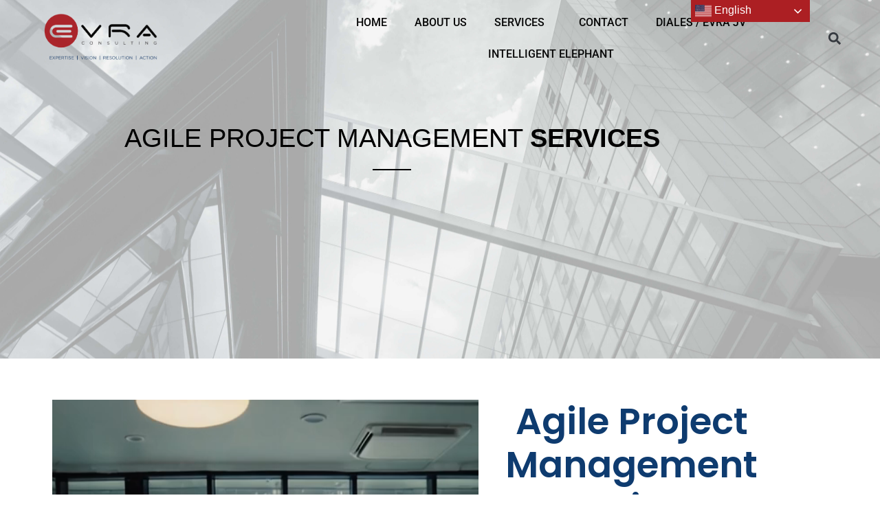

--- FILE ---
content_type: text/html; charset=UTF-8
request_url: https://evraconsulting.com/agile-project-management-services/
body_size: 33612
content:
<!DOCTYPE html>
<html lang="en">
<head>
<meta charset="UTF-8">
<meta name="viewport" content="width=device-width, initial-scale=1">
	<link rel="profile" href="https://gmpg.org/xfn/11"> 
	<link rel="dns-prefetch" href="//cdn.hu-manity.co" />
		<!-- Cookie Compliance -->
		<script type="text/javascript">var huOptions = {"appID":"evraconsultingcom-11c1d97","currentLanguage":"en","blocking":true,"globalCookie":false,"isAdmin":false,"privacyConsent":true,"forms":[],"customProviders":[],"customPatterns":[],"googleConsentDefault":{"ad_storage":4,"analytics_storage":3,"functionality_storage":2,"personalization_storage":2,"security_storage":2,"ad_personalization":4,"ad_user_data":4},"facebookConsentDefault":{"consent":3},"microsoftConsentDefault":{"ad_storage":3}};</script>
		<script type="text/javascript" src="https://cdn.hu-manity.co/hu-banner.min.js"></script><meta name='robots' content='index, follow, max-image-preview:large, max-snippet:-1, max-video-preview:-1' />
<!-- Google tag (gtag.js) consent mode dataLayer added by Site Kit -->
<script id="google_gtagjs-js-consent-mode-data-layer">
window.dataLayer = window.dataLayer || [];function gtag(){dataLayer.push(arguments);}
gtag('consent', 'default', {"ad_personalization":"denied","ad_storage":"denied","ad_user_data":"denied","analytics_storage":"denied","functionality_storage":"denied","security_storage":"denied","personalization_storage":"denied","region":["AT","BE","BG","CH","CY","CZ","DE","DK","EE","ES","FI","FR","GB","GR","HR","HU","IE","IS","IT","LI","LT","LU","LV","MT","NL","NO","PL","PT","RO","SE","SI","SK"],"wait_for_update":500});
window._googlesitekitConsentCategoryMap = {"statistics":["analytics_storage"],"marketing":["ad_storage","ad_user_data","ad_personalization"],"functional":["functionality_storage","security_storage"],"preferences":["personalization_storage"]};
window._googlesitekitConsents = {"ad_personalization":"denied","ad_storage":"denied","ad_user_data":"denied","analytics_storage":"denied","functionality_storage":"denied","security_storage":"denied","personalization_storage":"denied","region":["AT","BE","BG","CH","CY","CZ","DE","DK","EE","ES","FI","FR","GB","GR","HR","HU","IE","IS","IT","LI","LT","LU","LV","MT","NL","NO","PL","PT","RO","SE","SI","SK"],"wait_for_update":500};
</script>
<!-- End Google tag (gtag.js) consent mode dataLayer added by Site Kit -->

	<!-- This site is optimized with the Yoast SEO plugin v26.8 - https://yoast.com/product/yoast-seo-wordpress/ -->
	<title>Agile Project Management Services - EVRA Consulting</title>
	<link rel="canonical" href="https://evraconsulting.com/agile-project-management-services/" />
	<meta property="og:locale" content="en_US" />
	<meta property="og:type" content="article" />
	<meta property="og:title" content="Agile Project Management Services - EVRA Consulting" />
	<meta property="og:description" content="AGILE PROJECT MANAGEMENT SERVICES https://evraconsulting.com/wp-content/uploads/2025/06/20250620_0845_Dynamic-Team-Collaboration_simple_compose_01jy61cdq0fs1v9kq86ds0a31n.mp4 Agile Project Management Services: Strengthened by EVRA’s Project Controls Expertise At EVRA Consulting, we recognise that today’s dynamic business environment demands speed, adaptability, and customer-centric delivery. Agile Project Management frameworks have emerged as the standard for managing fast-paced, high-change projects—especially in industries like technology, telecommunications, financial services, and pharmaceuticals. However, [&hellip;]" />
	<meta property="og:url" content="https://evraconsulting.com/agile-project-management-services/" />
	<meta property="og:site_name" content="EVRA Consulting" />
	<meta property="article:publisher" content="https://www.facebook.com/evraconsulting" />
	<meta property="article:modified_time" content="2025-06-24T12:32:17+00:00" />
	<meta property="og:image" content="https://i0.wp.com/evraconsulting.com/wp-content/uploads/2025/06/ChatGPT-Image-Jun-20-2025-08_41_16-AM.png?fit=1024%2C1024&ssl=1" />
	<meta property="og:image:width" content="1024" />
	<meta property="og:image:height" content="1024" />
	<meta property="og:image:type" content="image/png" />
	<meta name="twitter:card" content="summary_large_image" />
	<meta name="twitter:label1" content="Est. reading time" />
	<meta name="twitter:data1" content="6 minutes" />
	<script type="application/ld+json" class="yoast-schema-graph">{"@context":"https://schema.org","@graph":[{"@type":"WebPage","@id":"https://evraconsulting.com/agile-project-management-services/","url":"https://evraconsulting.com/agile-project-management-services/","name":"Agile Project Management Services - EVRA Consulting","isPartOf":{"@id":"https://evraconsulting.com/#website"},"primaryImageOfPage":{"@id":"https://evraconsulting.com/agile-project-management-services/#primaryimage"},"image":{"@id":"https://evraconsulting.com/agile-project-management-services/#primaryimage"},"thumbnailUrl":"https://evraconsulting.com/wp-content/uploads/2025/06/ChatGPT-Image-Jun-20-2025-08_41_16-AM.png","datePublished":"2020-02-26T10:30:52+00:00","dateModified":"2025-06-24T12:32:17+00:00","breadcrumb":{"@id":"https://evraconsulting.com/agile-project-management-services/#breadcrumb"},"inLanguage":"en","potentialAction":[{"@type":"ReadAction","target":["https://evraconsulting.com/agile-project-management-services/"]}]},{"@type":"ImageObject","inLanguage":"en","@id":"https://evraconsulting.com/agile-project-management-services/#primaryimage","url":"https://i0.wp.com/evraconsulting.com/wp-content/uploads/2025/06/ChatGPT-Image-Jun-20-2025-08_41_16-AM.png?fit=1024%2C1024&ssl=1","contentUrl":"https://i0.wp.com/evraconsulting.com/wp-content/uploads/2025/06/ChatGPT-Image-Jun-20-2025-08_41_16-AM.png?fit=1024%2C1024&ssl=1","width":1024,"height":1024},{"@type":"BreadcrumbList","@id":"https://evraconsulting.com/agile-project-management-services/#breadcrumb","itemListElement":[{"@type":"ListItem","position":1,"name":"Home","item":"https://evraconsulting.com/"},{"@type":"ListItem","position":2,"name":"Agile Project Management Services"}]},{"@type":"WebSite","@id":"https://evraconsulting.com/#website","url":"https://evraconsulting.com/","name":"EVRA Consulting","description":"EXPERTISE | VISION | RESOLUTION | ACTION","publisher":{"@id":"https://evraconsulting.com/#organization"},"potentialAction":[{"@type":"SearchAction","target":{"@type":"EntryPoint","urlTemplate":"https://evraconsulting.com/?s={search_term_string}"},"query-input":{"@type":"PropertyValueSpecification","valueRequired":true,"valueName":"search_term_string"}}],"inLanguage":"en"},{"@type":"Organization","@id":"https://evraconsulting.com/#organization","name":"EVRA Consulting","url":"https://evraconsulting.com/","logo":{"@type":"ImageObject","inLanguage":"en","@id":"https://evraconsulting.com/#/schema/logo/image/","url":"https://i0.wp.com/evraconsulting.com/wp-content/uploads/2023/01/E2.png?fit=476%2C488&ssl=1","contentUrl":"https://i0.wp.com/evraconsulting.com/wp-content/uploads/2023/01/E2.png?fit=476%2C488&ssl=1","width":476,"height":488,"caption":"EVRA Consulting"},"image":{"@id":"https://evraconsulting.com/#/schema/logo/image/"},"sameAs":["https://www.facebook.com/evraconsulting","https://www.linkedin.com/company/evra-consulting"]}]}</script>
	<!-- / Yoast SEO plugin. -->


<link rel='dns-prefetch' href='//www.googletagmanager.com' />
<link rel='dns-prefetch' href='//stats.wp.com' />
<link rel='preconnect' href='//i0.wp.com' />
<link rel='preconnect' href='//c0.wp.com' />
<link rel="alternate" type="application/rss+xml" title="EVRA Consulting &raquo; Feed" href="https://evraconsulting.com/feed/" />
<link rel="alternate" type="application/rss+xml" title="EVRA Consulting &raquo; Comments Feed" href="https://evraconsulting.com/comments/feed/" />
<link rel="alternate" title="oEmbed (JSON)" type="application/json+oembed" href="https://evraconsulting.com/wp-json/oembed/1.0/embed?url=https%3A%2F%2Fevraconsulting.com%2Fagile-project-management-services%2F" />
<link rel="alternate" title="oEmbed (XML)" type="text/xml+oembed" href="https://evraconsulting.com/wp-json/oembed/1.0/embed?url=https%3A%2F%2Fevraconsulting.com%2Fagile-project-management-services%2F&#038;format=xml" />
<style id='wp-img-auto-sizes-contain-inline-css'>
img:is([sizes=auto i],[sizes^="auto," i]){contain-intrinsic-size:3000px 1500px}
/*# sourceURL=wp-img-auto-sizes-contain-inline-css */
</style>
<link rel='stylesheet' id='astra-theme-css-css' href='https://evraconsulting.com/wp-content/themes/astra/assets/css/minified/main.min.css?ver=4.12.1' media='all' />
<style id='astra-theme-css-inline-css'>
:root{--ast-post-nav-space:0;--ast-container-default-xlg-padding:3em;--ast-container-default-lg-padding:3em;--ast-container-default-slg-padding:2em;--ast-container-default-md-padding:3em;--ast-container-default-sm-padding:3em;--ast-container-default-xs-padding:2.4em;--ast-container-default-xxs-padding:1.8em;--ast-code-block-background:#ECEFF3;--ast-comment-inputs-background:#F9FAFB;--ast-normal-container-width:1200px;--ast-narrow-container-width:750px;--ast-blog-title-font-weight:normal;--ast-blog-meta-weight:inherit;--ast-global-color-primary:var(--ast-global-color-5);--ast-global-color-secondary:var(--ast-global-color-4);--ast-global-color-alternate-background:var(--ast-global-color-7);--ast-global-color-subtle-background:var(--ast-global-color-6);--ast-bg-style-guide:var( --ast-global-color-secondary,--ast-global-color-5 );--ast-shadow-style-guide:0px 0px 4px 0 #00000057;--ast-global-dark-bg-style:#fff;--ast-global-dark-lfs:#fbfbfb;--ast-widget-bg-color:#fafafa;--ast-wc-container-head-bg-color:#fbfbfb;--ast-title-layout-bg:#eeeeee;--ast-search-border-color:#e7e7e7;--ast-lifter-hover-bg:#e6e6e6;--ast-gallery-block-color:#000;--srfm-color-input-label:var(--ast-global-color-2);}html{font-size:100%;}a{color:var(--ast-global-color-0);}a:hover,a:focus{color:var(--ast-global-color-1);}body,button,input,select,textarea,.ast-button,.ast-custom-button{font-family:-apple-system,BlinkMacSystemFont,Segoe UI,Roboto,Oxygen-Sans,Ubuntu,Cantarell,Helvetica Neue,sans-serif;font-weight:400;font-size:16px;font-size:1rem;line-height:var(--ast-body-line-height,1.65em);}blockquote{color:var(--ast-global-color-3);}h1,h2,h3,h4,h5,h6,.entry-content :where(h1,h2,h3,h4,h5,h6),.site-title,.site-title a{font-weight:600;}.ast-site-identity .site-title a{color:var(--ast-global-color-2);}.site-title{font-size:26px;font-size:1.625rem;display:block;}.site-header .site-description{font-size:15px;font-size:0.9375rem;display:block;}.entry-title{font-size:26px;font-size:1.625rem;}.archive .ast-article-post .ast-article-inner,.blog .ast-article-post .ast-article-inner,.archive .ast-article-post .ast-article-inner:hover,.blog .ast-article-post .ast-article-inner:hover{overflow:hidden;}h1,.entry-content :where(h1){font-size:40px;font-size:2.5rem;font-weight:600;line-height:1.4em;}h2,.entry-content :where(h2){font-size:32px;font-size:2rem;font-weight:600;line-height:1.3em;}h3,.entry-content :where(h3){font-size:26px;font-size:1.625rem;font-weight:600;line-height:1.3em;}h4,.entry-content :where(h4){font-size:24px;font-size:1.5rem;line-height:1.2em;font-weight:600;}h5,.entry-content :where(h5){font-size:20px;font-size:1.25rem;line-height:1.2em;font-weight:600;}h6,.entry-content :where(h6){font-size:16px;font-size:1rem;line-height:1.25em;font-weight:600;}::selection{background-color:var(--ast-global-color-0);color:#ffffff;}body,h1,h2,h3,h4,h5,h6,.entry-title a,.entry-content :where(h1,h2,h3,h4,h5,h6){color:var(--ast-global-color-3);}.tagcloud a:hover,.tagcloud a:focus,.tagcloud a.current-item{color:#ffffff;border-color:var(--ast-global-color-0);background-color:var(--ast-global-color-0);}input:focus,input[type="text"]:focus,input[type="email"]:focus,input[type="url"]:focus,input[type="password"]:focus,input[type="reset"]:focus,input[type="search"]:focus,textarea:focus{border-color:var(--ast-global-color-0);}input[type="radio"]:checked,input[type=reset],input[type="checkbox"]:checked,input[type="checkbox"]:hover:checked,input[type="checkbox"]:focus:checked,input[type=range]::-webkit-slider-thumb{border-color:var(--ast-global-color-0);background-color:var(--ast-global-color-0);box-shadow:none;}.site-footer a:hover + .post-count,.site-footer a:focus + .post-count{background:var(--ast-global-color-0);border-color:var(--ast-global-color-0);}.single .nav-links .nav-previous,.single .nav-links .nav-next{color:var(--ast-global-color-0);}.entry-meta,.entry-meta *{line-height:1.45;color:var(--ast-global-color-0);}.entry-meta a:not(.ast-button):hover,.entry-meta a:not(.ast-button):hover *,.entry-meta a:not(.ast-button):focus,.entry-meta a:not(.ast-button):focus *,.page-links > .page-link,.page-links .page-link:hover,.post-navigation a:hover{color:var(--ast-global-color-1);}#cat option,.secondary .calendar_wrap thead a,.secondary .calendar_wrap thead a:visited{color:var(--ast-global-color-0);}.secondary .calendar_wrap #today,.ast-progress-val span{background:var(--ast-global-color-0);}.secondary a:hover + .post-count,.secondary a:focus + .post-count{background:var(--ast-global-color-0);border-color:var(--ast-global-color-0);}.calendar_wrap #today > a{color:#ffffff;}.page-links .page-link,.single .post-navigation a{color:var(--ast-global-color-0);}.ast-search-menu-icon .search-form button.search-submit{padding:0 4px;}.ast-search-menu-icon form.search-form{padding-right:0;}.ast-search-menu-icon.slide-search input.search-field{width:0;}.ast-header-search .ast-search-menu-icon.ast-dropdown-active .search-form,.ast-header-search .ast-search-menu-icon.ast-dropdown-active .search-field:focus{transition:all 0.2s;}.search-form input.search-field:focus{outline:none;}.ast-archive-title{color:var(--ast-global-color-2);}.widget-title,.widget .wp-block-heading{font-size:22px;font-size:1.375rem;color:var(--ast-global-color-2);}.ast-single-post .entry-content a,.ast-comment-content a:not(.ast-comment-edit-reply-wrap a){text-decoration:underline;}.ast-single-post .wp-block-button .wp-block-button__link,.ast-single-post .elementor-widget-button .elementor-button,.ast-single-post .entry-content .uagb-tab a,.ast-single-post .entry-content .uagb-ifb-cta a,.ast-single-post .entry-content .wp-block-uagb-buttons a,.ast-single-post .entry-content .uabb-module-content a,.ast-single-post .entry-content .uagb-post-grid a,.ast-single-post .entry-content .uagb-timeline a,.ast-single-post .entry-content .uagb-toc__wrap a,.ast-single-post .entry-content .uagb-taxomony-box a,.entry-content .wp-block-latest-posts > li > a,.ast-single-post .entry-content .wp-block-file__button,a.ast-post-filter-single,.ast-single-post .wp-block-buttons .wp-block-button.is-style-outline .wp-block-button__link,.ast-single-post .ast-comment-content .comment-reply-link,.ast-single-post .ast-comment-content .comment-edit-link{text-decoration:none;}.ast-search-menu-icon.slide-search a:focus-visible:focus-visible,.astra-search-icon:focus-visible,#close:focus-visible,a:focus-visible,.ast-menu-toggle:focus-visible,.site .skip-link:focus-visible,.wp-block-loginout input:focus-visible,.wp-block-search.wp-block-search__button-inside .wp-block-search__inside-wrapper,.ast-header-navigation-arrow:focus-visible,.ast-orders-table__row .ast-orders-table__cell:focus-visible,a#ast-apply-coupon:focus-visible,#ast-apply-coupon:focus-visible,#close:focus-visible,.button.search-submit:focus-visible,#search_submit:focus,.normal-search:focus-visible,.ast-header-account-wrap:focus-visible,.astra-cart-drawer-close:focus,.ast-single-variation:focus,.ast-button:focus,.ast-builder-button-wrap:has(.ast-custom-button-link:focus),.ast-builder-button-wrap .ast-custom-button-link:focus{outline-style:dotted;outline-color:inherit;outline-width:thin;}input:focus,input[type="text"]:focus,input[type="email"]:focus,input[type="url"]:focus,input[type="password"]:focus,input[type="reset"]:focus,input[type="search"]:focus,input[type="number"]:focus,textarea:focus,.wp-block-search__input:focus,[data-section="section-header-mobile-trigger"] .ast-button-wrap .ast-mobile-menu-trigger-minimal:focus,.ast-mobile-popup-drawer.active .menu-toggle-close:focus,#ast-scroll-top:focus,#coupon_code:focus,#ast-coupon-code:focus{border-style:dotted;border-color:inherit;border-width:thin;}input{outline:none;}.ast-logo-title-inline .site-logo-img{padding-right:1em;}.site-logo-img img{ transition:all 0.2s linear;}body .ast-oembed-container *{position:absolute;top:0;width:100%;height:100%;left:0;}body .wp-block-embed-pocket-casts .ast-oembed-container *{position:unset;}.ast-single-post-featured-section + article {margin-top: 2em;}.site-content .ast-single-post-featured-section img {width: 100%;overflow: hidden;object-fit: cover;}.site > .ast-single-related-posts-container {margin-top: 0;}@media (min-width: 922px) {.ast-desktop .ast-container--narrow {max-width: var(--ast-narrow-container-width);margin: 0 auto;}}@media (max-width:921.9px){#ast-desktop-header{display:none;}}@media (min-width:922px){#ast-mobile-header{display:none;}}.wp-block-buttons.aligncenter{justify-content:center;}@media (max-width:921px){.ast-theme-transparent-header #primary,.ast-theme-transparent-header #secondary{padding:0;}}@media (max-width:921px){.ast-plain-container.ast-no-sidebar #primary{padding:0;}}.ast-plain-container.ast-no-sidebar #primary{margin-top:0;margin-bottom:0;}@media (min-width:1200px){.ast-plain-container.ast-no-sidebar #primary{margin-top:60px;margin-bottom:60px;}}.wp-block-button.is-style-outline .wp-block-button__link{border-color:var(--ast-global-color-0);}div.wp-block-button.is-style-outline > .wp-block-button__link:not(.has-text-color),div.wp-block-button.wp-block-button__link.is-style-outline:not(.has-text-color){color:var(--ast-global-color-0);}.wp-block-button.is-style-outline .wp-block-button__link:hover,.wp-block-buttons .wp-block-button.is-style-outline .wp-block-button__link:focus,.wp-block-buttons .wp-block-button.is-style-outline > .wp-block-button__link:not(.has-text-color):hover,.wp-block-buttons .wp-block-button.wp-block-button__link.is-style-outline:not(.has-text-color):hover{color:#ffffff;background-color:var(--ast-global-color-1);border-color:var(--ast-global-color-1);}.post-page-numbers.current .page-link,.ast-pagination .page-numbers.current{color:#ffffff;border-color:var(--ast-global-color-0);background-color:var(--ast-global-color-0);}.wp-block-button.is-style-outline .wp-block-button__link.wp-element-button,.ast-outline-button{border-color:var(--ast-global-color-0);font-family:inherit;font-weight:500;font-size:16px;font-size:1rem;line-height:1em;}.wp-block-buttons .wp-block-button.is-style-outline > .wp-block-button__link:not(.has-text-color),.wp-block-buttons .wp-block-button.wp-block-button__link.is-style-outline:not(.has-text-color),.ast-outline-button{color:var(--ast-global-color-0);}.wp-block-button.is-style-outline .wp-block-button__link:hover,.wp-block-buttons .wp-block-button.is-style-outline .wp-block-button__link:focus,.wp-block-buttons .wp-block-button.is-style-outline > .wp-block-button__link:not(.has-text-color):hover,.wp-block-buttons .wp-block-button.wp-block-button__link.is-style-outline:not(.has-text-color):hover,.ast-outline-button:hover,.ast-outline-button:focus,.wp-block-uagb-buttons-child .uagb-buttons-repeater.ast-outline-button:hover,.wp-block-uagb-buttons-child .uagb-buttons-repeater.ast-outline-button:focus{color:#ffffff;background-color:var(--ast-global-color-1);border-color:var(--ast-global-color-1);}.wp-block-button .wp-block-button__link.wp-element-button.is-style-outline:not(.has-background),.wp-block-button.is-style-outline>.wp-block-button__link.wp-element-button:not(.has-background),.ast-outline-button{background-color:transparent;}.entry-content[data-ast-blocks-layout] > figure{margin-bottom:1em;}h1.widget-title{font-weight:600;}h2.widget-title{font-weight:600;}h3.widget-title{font-weight:600;}.elementor-widget-container .elementor-loop-container .e-loop-item[data-elementor-type="loop-item"]{width:100%;}#page{display:flex;flex-direction:column;min-height:100vh;}.ast-404-layout-1 h1.page-title{color:var(--ast-global-color-2);}.single .post-navigation a{line-height:1em;height:inherit;}.error-404 .page-sub-title{font-size:1.5rem;font-weight:inherit;}.search .site-content .content-area .search-form{margin-bottom:0;}#page .site-content{flex-grow:1;}.widget{margin-bottom:1.25em;}#secondary li{line-height:1.5em;}#secondary .wp-block-group h2{margin-bottom:0.7em;}#secondary h2{font-size:1.7rem;}.ast-separate-container .ast-article-post,.ast-separate-container .ast-article-single,.ast-separate-container .comment-respond{padding:3em;}.ast-separate-container .ast-article-single .ast-article-single{padding:0;}.ast-article-single .wp-block-post-template-is-layout-grid{padding-left:0;}.ast-separate-container .comments-title,.ast-narrow-container .comments-title{padding:1.5em 2em;}.ast-page-builder-template .comment-form-textarea,.ast-comment-formwrap .ast-grid-common-col{padding:0;}.ast-comment-formwrap{padding:0;display:inline-flex;column-gap:20px;width:100%;margin-left:0;margin-right:0;}.comments-area textarea#comment:focus,.comments-area textarea#comment:active,.comments-area .ast-comment-formwrap input[type="text"]:focus,.comments-area .ast-comment-formwrap input[type="text"]:active {box-shadow:none;outline:none;}.archive.ast-page-builder-template .entry-header{margin-top:2em;}.ast-page-builder-template .ast-comment-formwrap{width:100%;}.entry-title{margin-bottom:0.5em;}.ast-archive-description p{font-size:inherit;font-weight:inherit;line-height:inherit;}.ast-separate-container .ast-comment-list li.depth-1,.hentry{margin-bottom:2em;}@media (min-width:921px){.ast-left-sidebar.ast-page-builder-template #secondary,.archive.ast-right-sidebar.ast-page-builder-template .site-main{padding-left:20px;padding-right:20px;}}@media (max-width:544px){.ast-comment-formwrap.ast-row{column-gap:10px;display:inline-block;}#ast-commentform .ast-grid-common-col{position:relative;width:100%;}}@media (min-width:1201px){.ast-separate-container .ast-article-post,.ast-separate-container .ast-article-single,.ast-separate-container .ast-author-box,.ast-separate-container .ast-404-layout-1,.ast-separate-container .no-results{padding:3em;}}@media (max-width:921px){.ast-left-sidebar #content > .ast-container{display:flex;flex-direction:column-reverse;width:100%;}}@media (min-width:922px){.ast-separate-container.ast-right-sidebar #primary,.ast-separate-container.ast-left-sidebar #primary{border:0;}.search-no-results.ast-separate-container #primary{margin-bottom:4em;}}.wp-block-button .wp-block-button__link{color:#ffffff;}.wp-block-button .wp-block-button__link:hover,.wp-block-button .wp-block-button__link:focus{color:#ffffff;background-color:var(--ast-global-color-1);border-color:var(--ast-global-color-1);}.elementor-widget-heading h1.elementor-heading-title{line-height:1.4em;}.elementor-widget-heading h2.elementor-heading-title{line-height:1.3em;}.elementor-widget-heading h3.elementor-heading-title{line-height:1.3em;}.elementor-widget-heading h4.elementor-heading-title{line-height:1.2em;}.elementor-widget-heading h5.elementor-heading-title{line-height:1.2em;}.elementor-widget-heading h6.elementor-heading-title{line-height:1.25em;}.wp-block-button .wp-block-button__link,.wp-block-search .wp-block-search__button,body .wp-block-file .wp-block-file__button{border-color:var(--ast-global-color-0);background-color:var(--ast-global-color-0);color:#ffffff;font-family:inherit;font-weight:500;line-height:1em;font-size:16px;font-size:1rem;padding-top:15px;padding-right:30px;padding-bottom:15px;padding-left:30px;}@media (max-width:921px){.wp-block-button .wp-block-button__link,.wp-block-search .wp-block-search__button,body .wp-block-file .wp-block-file__button{padding-top:14px;padding-right:28px;padding-bottom:14px;padding-left:28px;}}@media (max-width:544px){.wp-block-button .wp-block-button__link,.wp-block-search .wp-block-search__button,body .wp-block-file .wp-block-file__button{padding-top:12px;padding-right:24px;padding-bottom:12px;padding-left:24px;}}.menu-toggle,button,.ast-button,.ast-custom-button,.button,input#submit,input[type="button"],input[type="submit"],input[type="reset"],form[CLASS*="wp-block-search__"].wp-block-search .wp-block-search__inside-wrapper .wp-block-search__button,body .wp-block-file .wp-block-file__button,.search .search-submit{border-style:solid;border-top-width:0;border-right-width:0;border-left-width:0;border-bottom-width:0;color:#ffffff;border-color:var(--ast-global-color-0);background-color:var(--ast-global-color-0);padding-top:15px;padding-right:30px;padding-bottom:15px;padding-left:30px;font-family:inherit;font-weight:500;font-size:16px;font-size:1rem;line-height:1em;}button:focus,.menu-toggle:hover,button:hover,.ast-button:hover,.ast-custom-button:hover .button:hover,.ast-custom-button:hover ,input[type=reset]:hover,input[type=reset]:focus,input#submit:hover,input#submit:focus,input[type="button"]:hover,input[type="button"]:focus,input[type="submit"]:hover,input[type="submit"]:focus,form[CLASS*="wp-block-search__"].wp-block-search .wp-block-search__inside-wrapper .wp-block-search__button:hover,form[CLASS*="wp-block-search__"].wp-block-search .wp-block-search__inside-wrapper .wp-block-search__button:focus,body .wp-block-file .wp-block-file__button:hover,body .wp-block-file .wp-block-file__button:focus{color:#ffffff;background-color:var(--ast-global-color-1);border-color:var(--ast-global-color-1);}form[CLASS*="wp-block-search__"].wp-block-search .wp-block-search__inside-wrapper .wp-block-search__button.has-icon{padding-top:calc(15px - 3px);padding-right:calc(30px - 3px);padding-bottom:calc(15px - 3px);padding-left:calc(30px - 3px);}@media (max-width:921px){.menu-toggle,button,.ast-button,.ast-custom-button,.button,input#submit,input[type="button"],input[type="submit"],input[type="reset"],form[CLASS*="wp-block-search__"].wp-block-search .wp-block-search__inside-wrapper .wp-block-search__button,body .wp-block-file .wp-block-file__button,.search .search-submit{padding-top:14px;padding-right:28px;padding-bottom:14px;padding-left:28px;}}@media (max-width:544px){.menu-toggle,button,.ast-button,.ast-custom-button,.button,input#submit,input[type="button"],input[type="submit"],input[type="reset"],form[CLASS*="wp-block-search__"].wp-block-search .wp-block-search__inside-wrapper .wp-block-search__button,body .wp-block-file .wp-block-file__button,.search .search-submit{padding-top:12px;padding-right:24px;padding-bottom:12px;padding-left:24px;}}@media (max-width:921px){.ast-mobile-header-stack .main-header-bar .ast-search-menu-icon{display:inline-block;}.ast-header-break-point.ast-header-custom-item-outside .ast-mobile-header-stack .main-header-bar .ast-search-icon{margin:0;}.ast-comment-avatar-wrap img{max-width:2.5em;}.ast-comment-meta{padding:0 1.8888em 1.3333em;}.ast-separate-container .ast-comment-list li.depth-1{padding:1.5em 2.14em;}.ast-separate-container .comment-respond{padding:2em 2.14em;}}@media (min-width:544px){.ast-container{max-width:100%;}}@media (max-width:544px){.ast-separate-container .ast-article-post,.ast-separate-container .ast-article-single,.ast-separate-container .comments-title,.ast-separate-container .ast-archive-description{padding:1.5em 1em;}.ast-separate-container #content .ast-container{padding-left:0.54em;padding-right:0.54em;}.ast-separate-container .ast-comment-list .bypostauthor{padding:.5em;}.ast-search-menu-icon.ast-dropdown-active .search-field{width:170px;}} #ast-mobile-header .ast-site-header-cart-li a{pointer-events:none;}.ast-separate-container{background-color:var(--ast-global-color-4);}@media (max-width:921px){.site-title{display:block;}.site-header .site-description{display:block;}h1,.entry-content :where(h1){font-size:30px;}h2,.entry-content :where(h2){font-size:25px;}h3,.entry-content :where(h3){font-size:20px;}}@media (max-width:544px){.site-title{display:block;}.site-header .site-description{display:block;}h1,.entry-content :where(h1){font-size:30px;}h2,.entry-content :where(h2){font-size:25px;}h3,.entry-content :where(h3){font-size:20px;}}@media (max-width:921px){html{font-size:91.2%;}}@media (max-width:544px){html{font-size:91.2%;}}@media (min-width:922px){.ast-container{max-width:1240px;}}@media (min-width:922px){.site-content .ast-container{display:flex;}}@media (max-width:921px){.site-content .ast-container{flex-direction:column;}}@media (min-width:922px){.main-header-menu .sub-menu .menu-item.ast-left-align-sub-menu:hover > .sub-menu,.main-header-menu .sub-menu .menu-item.ast-left-align-sub-menu.focus > .sub-menu{margin-left:-0px;}}.site .comments-area{padding-bottom:3em;}.footer-widget-area[data-section^="section-fb-html-"] .ast-builder-html-element{text-align:center;}.wp-block-file {display: flex;align-items: center;flex-wrap: wrap;justify-content: space-between;}.wp-block-pullquote {border: none;}.wp-block-pullquote blockquote::before {content: "\201D";font-family: "Helvetica",sans-serif;display: flex;transform: rotate( 180deg );font-size: 6rem;font-style: normal;line-height: 1;font-weight: bold;align-items: center;justify-content: center;}.has-text-align-right > blockquote::before {justify-content: flex-start;}.has-text-align-left > blockquote::before {justify-content: flex-end;}figure.wp-block-pullquote.is-style-solid-color blockquote {max-width: 100%;text-align: inherit;}:root {--wp--custom--ast-default-block-top-padding: 3em;--wp--custom--ast-default-block-right-padding: 3em;--wp--custom--ast-default-block-bottom-padding: 3em;--wp--custom--ast-default-block-left-padding: 3em;--wp--custom--ast-container-width: 1200px;--wp--custom--ast-content-width-size: 1200px;--wp--custom--ast-wide-width-size: calc(1200px + var(--wp--custom--ast-default-block-left-padding) + var(--wp--custom--ast-default-block-right-padding));}.ast-narrow-container {--wp--custom--ast-content-width-size: 750px;--wp--custom--ast-wide-width-size: 750px;}@media(max-width: 921px) {:root {--wp--custom--ast-default-block-top-padding: 3em;--wp--custom--ast-default-block-right-padding: 2em;--wp--custom--ast-default-block-bottom-padding: 3em;--wp--custom--ast-default-block-left-padding: 2em;}}@media(max-width: 544px) {:root {--wp--custom--ast-default-block-top-padding: 3em;--wp--custom--ast-default-block-right-padding: 1.5em;--wp--custom--ast-default-block-bottom-padding: 3em;--wp--custom--ast-default-block-left-padding: 1.5em;}}.entry-content > .wp-block-group,.entry-content > .wp-block-cover,.entry-content > .wp-block-columns {padding-top: var(--wp--custom--ast-default-block-top-padding);padding-right: var(--wp--custom--ast-default-block-right-padding);padding-bottom: var(--wp--custom--ast-default-block-bottom-padding);padding-left: var(--wp--custom--ast-default-block-left-padding);}.ast-plain-container.ast-no-sidebar .entry-content > .alignfull,.ast-page-builder-template .ast-no-sidebar .entry-content > .alignfull {margin-left: calc( -50vw + 50%);margin-right: calc( -50vw + 50%);max-width: 100vw;width: 100vw;}.ast-plain-container.ast-no-sidebar .entry-content .alignfull .alignfull,.ast-page-builder-template.ast-no-sidebar .entry-content .alignfull .alignfull,.ast-plain-container.ast-no-sidebar .entry-content .alignfull .alignwide,.ast-page-builder-template.ast-no-sidebar .entry-content .alignfull .alignwide,.ast-plain-container.ast-no-sidebar .entry-content .alignwide .alignfull,.ast-page-builder-template.ast-no-sidebar .entry-content .alignwide .alignfull,.ast-plain-container.ast-no-sidebar .entry-content .alignwide .alignwide,.ast-page-builder-template.ast-no-sidebar .entry-content .alignwide .alignwide,.ast-plain-container.ast-no-sidebar .entry-content .wp-block-column .alignfull,.ast-page-builder-template.ast-no-sidebar .entry-content .wp-block-column .alignfull,.ast-plain-container.ast-no-sidebar .entry-content .wp-block-column .alignwide,.ast-page-builder-template.ast-no-sidebar .entry-content .wp-block-column .alignwide {margin-left: auto;margin-right: auto;width: 100%;}[data-ast-blocks-layout] .wp-block-separator:not(.is-style-dots) {height: 0;}[data-ast-blocks-layout] .wp-block-separator {margin: 20px auto;}[data-ast-blocks-layout] .wp-block-separator:not(.is-style-wide):not(.is-style-dots) {max-width: 100px;}[data-ast-blocks-layout] .wp-block-separator.has-background {padding: 0;}.entry-content[data-ast-blocks-layout] > * {max-width: var(--wp--custom--ast-content-width-size);margin-left: auto;margin-right: auto;}.entry-content[data-ast-blocks-layout] > .alignwide {max-width: var(--wp--custom--ast-wide-width-size);}.entry-content[data-ast-blocks-layout] .alignfull {max-width: none;}.entry-content .wp-block-columns {margin-bottom: 0;}blockquote {margin: 1.5em;border-color: rgba(0,0,0,0.05);}.wp-block-quote:not(.has-text-align-right):not(.has-text-align-center) {border-left: 5px solid rgba(0,0,0,0.05);}.has-text-align-right > blockquote,blockquote.has-text-align-right {border-right: 5px solid rgba(0,0,0,0.05);}.has-text-align-left > blockquote,blockquote.has-text-align-left {border-left: 5px solid rgba(0,0,0,0.05);}.wp-block-site-tagline,.wp-block-latest-posts .read-more {margin-top: 15px;}.wp-block-loginout p label {display: block;}.wp-block-loginout p:not(.login-remember):not(.login-submit) input {width: 100%;}.wp-block-loginout input:focus {border-color: transparent;}.wp-block-loginout input:focus {outline: thin dotted;}.entry-content .wp-block-media-text .wp-block-media-text__content {padding: 0 0 0 8%;}.entry-content .wp-block-media-text.has-media-on-the-right .wp-block-media-text__content {padding: 0 8% 0 0;}.entry-content .wp-block-media-text.has-background .wp-block-media-text__content {padding: 8%;}.entry-content .wp-block-cover:not([class*="background-color"]):not(.has-text-color.has-link-color) .wp-block-cover__inner-container,.entry-content .wp-block-cover:not([class*="background-color"]) .wp-block-cover-image-text,.entry-content .wp-block-cover:not([class*="background-color"]) .wp-block-cover-text,.entry-content .wp-block-cover-image:not([class*="background-color"]) .wp-block-cover__inner-container,.entry-content .wp-block-cover-image:not([class*="background-color"]) .wp-block-cover-image-text,.entry-content .wp-block-cover-image:not([class*="background-color"]) .wp-block-cover-text {color: var(--ast-global-color-primary,var(--ast-global-color-5));}.wp-block-loginout .login-remember input {width: 1.1rem;height: 1.1rem;margin: 0 5px 4px 0;vertical-align: middle;}.wp-block-latest-posts > li > *:first-child,.wp-block-latest-posts:not(.is-grid) > li:first-child {margin-top: 0;}.entry-content > .wp-block-buttons,.entry-content > .wp-block-uagb-buttons {margin-bottom: 1.5em;}.wp-block-search__inside-wrapper .wp-block-search__input {padding: 0 10px;color: var(--ast-global-color-3);background: var(--ast-global-color-primary,var(--ast-global-color-5));border-color: var(--ast-border-color);}.wp-block-latest-posts .read-more {margin-bottom: 1.5em;}.wp-block-search__no-button .wp-block-search__inside-wrapper .wp-block-search__input {padding-top: 5px;padding-bottom: 5px;}.wp-block-latest-posts .wp-block-latest-posts__post-date,.wp-block-latest-posts .wp-block-latest-posts__post-author {font-size: 1rem;}.wp-block-latest-posts > li > *,.wp-block-latest-posts:not(.is-grid) > li {margin-top: 12px;margin-bottom: 12px;}.ast-page-builder-template .entry-content[data-ast-blocks-layout] > .alignwide:where(:not(.uagb-is-root-container):not(.spectra-is-root-container)) > * {max-width: var(--wp--custom--ast-wide-width-size);}.ast-page-builder-template .entry-content[data-ast-blocks-layout] > .inherit-container-width > *,.ast-page-builder-template .entry-content[data-ast-blocks-layout] > *:not(.wp-block-group):where(:not(.uagb-is-root-container):not(.spectra-is-root-container)) > *,.entry-content[data-ast-blocks-layout] > .wp-block-cover .wp-block-cover__inner-container {max-width: var(--wp--custom--ast-content-width-size) ;margin-left: auto;margin-right: auto;}.ast-page-builder-template .entry-content[data-ast-blocks-layout] > *,.ast-page-builder-template .entry-content[data-ast-blocks-layout] > .alignfull:where(:not(.wp-block-group):not(.uagb-is-root-container):not(.spectra-is-root-container)) > * {max-width: none;}.entry-content[data-ast-blocks-layout] .wp-block-cover:not(.alignleft):not(.alignright) {width: auto;}@media(max-width: 1200px) {.ast-separate-container .entry-content > .alignfull,.ast-separate-container .entry-content[data-ast-blocks-layout] > .alignwide,.ast-plain-container .entry-content[data-ast-blocks-layout] > .alignwide,.ast-plain-container .entry-content .alignfull {margin-left: calc(-1 * min(var(--ast-container-default-xlg-padding),20px)) ;margin-right: calc(-1 * min(var(--ast-container-default-xlg-padding),20px));}}@media(min-width: 1201px) {.ast-separate-container .entry-content > .alignfull {margin-left: calc(-1 * var(--ast-container-default-xlg-padding) );margin-right: calc(-1 * var(--ast-container-default-xlg-padding) );}.ast-separate-container .entry-content[data-ast-blocks-layout] > .alignwide,.ast-plain-container .entry-content[data-ast-blocks-layout] > .alignwide {margin-left: calc(-1 * var(--wp--custom--ast-default-block-left-padding) );margin-right: calc(-1 * var(--wp--custom--ast-default-block-right-padding) );}}@media(min-width: 921px) {.ast-separate-container .entry-content .wp-block-group.alignwide:not(.inherit-container-width) > :where(:not(.alignleft):not(.alignright)),.ast-plain-container .entry-content .wp-block-group.alignwide:not(.inherit-container-width) > :where(:not(.alignleft):not(.alignright)) {max-width: calc( var(--wp--custom--ast-content-width-size) + 80px );}.ast-plain-container.ast-right-sidebar .entry-content[data-ast-blocks-layout] .alignfull,.ast-plain-container.ast-left-sidebar .entry-content[data-ast-blocks-layout] .alignfull {margin-left: -60px;margin-right: -60px;}}@media(min-width: 544px) {.entry-content > .alignleft {margin-right: 20px;}.entry-content > .alignright {margin-left: 20px;}}@media (max-width:544px){.wp-block-columns .wp-block-column:not(:last-child){margin-bottom:20px;}.wp-block-latest-posts{margin:0;}}@media( max-width: 600px ) {.entry-content .wp-block-media-text .wp-block-media-text__content,.entry-content .wp-block-media-text.has-media-on-the-right .wp-block-media-text__content {padding: 8% 0 0;}.entry-content .wp-block-media-text.has-background .wp-block-media-text__content {padding: 8%;}}.ast-page-builder-template .entry-header {padding-left: 0;}.ast-narrow-container .site-content .wp-block-uagb-image--align-full .wp-block-uagb-image__figure {max-width: 100%;margin-left: auto;margin-right: auto;}.entry-content ul,.entry-content ol {padding: revert;margin: revert;}.entry-content ul.wc-block-product-template{padding: 0;}:root .has-ast-global-color-0-color{color:var(--ast-global-color-0);}:root .has-ast-global-color-0-background-color{background-color:var(--ast-global-color-0);}:root .wp-block-button .has-ast-global-color-0-color{color:var(--ast-global-color-0);}:root .wp-block-button .has-ast-global-color-0-background-color{background-color:var(--ast-global-color-0);}:root .has-ast-global-color-1-color{color:var(--ast-global-color-1);}:root .has-ast-global-color-1-background-color{background-color:var(--ast-global-color-1);}:root .wp-block-button .has-ast-global-color-1-color{color:var(--ast-global-color-1);}:root .wp-block-button .has-ast-global-color-1-background-color{background-color:var(--ast-global-color-1);}:root .has-ast-global-color-2-color{color:var(--ast-global-color-2);}:root .has-ast-global-color-2-background-color{background-color:var(--ast-global-color-2);}:root .wp-block-button .has-ast-global-color-2-color{color:var(--ast-global-color-2);}:root .wp-block-button .has-ast-global-color-2-background-color{background-color:var(--ast-global-color-2);}:root .has-ast-global-color-3-color{color:var(--ast-global-color-3);}:root .has-ast-global-color-3-background-color{background-color:var(--ast-global-color-3);}:root .wp-block-button .has-ast-global-color-3-color{color:var(--ast-global-color-3);}:root .wp-block-button .has-ast-global-color-3-background-color{background-color:var(--ast-global-color-3);}:root .has-ast-global-color-4-color{color:var(--ast-global-color-4);}:root .has-ast-global-color-4-background-color{background-color:var(--ast-global-color-4);}:root .wp-block-button .has-ast-global-color-4-color{color:var(--ast-global-color-4);}:root .wp-block-button .has-ast-global-color-4-background-color{background-color:var(--ast-global-color-4);}:root .has-ast-global-color-5-color{color:var(--ast-global-color-5);}:root .has-ast-global-color-5-background-color{background-color:var(--ast-global-color-5);}:root .wp-block-button .has-ast-global-color-5-color{color:var(--ast-global-color-5);}:root .wp-block-button .has-ast-global-color-5-background-color{background-color:var(--ast-global-color-5);}:root .has-ast-global-color-6-color{color:var(--ast-global-color-6);}:root .has-ast-global-color-6-background-color{background-color:var(--ast-global-color-6);}:root .wp-block-button .has-ast-global-color-6-color{color:var(--ast-global-color-6);}:root .wp-block-button .has-ast-global-color-6-background-color{background-color:var(--ast-global-color-6);}:root .has-ast-global-color-7-color{color:var(--ast-global-color-7);}:root .has-ast-global-color-7-background-color{background-color:var(--ast-global-color-7);}:root .wp-block-button .has-ast-global-color-7-color{color:var(--ast-global-color-7);}:root .wp-block-button .has-ast-global-color-7-background-color{background-color:var(--ast-global-color-7);}:root .has-ast-global-color-8-color{color:var(--ast-global-color-8);}:root .has-ast-global-color-8-background-color{background-color:var(--ast-global-color-8);}:root .wp-block-button .has-ast-global-color-8-color{color:var(--ast-global-color-8);}:root .wp-block-button .has-ast-global-color-8-background-color{background-color:var(--ast-global-color-8);}:root{--ast-global-color-0:#046bd2;--ast-global-color-1:#045cb4;--ast-global-color-2:#1e293b;--ast-global-color-3:#334155;--ast-global-color-4:#f9fafb;--ast-global-color-5:#FFFFFF;--ast-global-color-6:#e2e8f0;--ast-global-color-7:#cbd5e1;--ast-global-color-8:#94a3b8;}:root {--ast-border-color : var(--ast-global-color-6);}.ast-single-entry-banner {-js-display: flex;display: flex;flex-direction: column;justify-content: center;text-align: center;position: relative;background: var(--ast-title-layout-bg);}.ast-single-entry-banner[data-banner-layout="layout-1"] {max-width: 1200px;background: inherit;padding: 20px 0;}.ast-single-entry-banner[data-banner-width-type="custom"] {margin: 0 auto;width: 100%;}.ast-single-entry-banner + .site-content .entry-header {margin-bottom: 0;}.site .ast-author-avatar {--ast-author-avatar-size: ;}a.ast-underline-text {text-decoration: underline;}.ast-container > .ast-terms-link {position: relative;display: block;}a.ast-button.ast-badge-tax {padding: 4px 8px;border-radius: 3px;font-size: inherit;}header.entry-header{text-align:left;}header.entry-header .entry-title{font-weight:600;font-size:32px;font-size:2rem;}header.entry-header > *:not(:last-child){margin-bottom:10px;}@media (max-width:921px){header.entry-header{text-align:left;}}@media (max-width:544px){header.entry-header{text-align:left;}}.ast-archive-entry-banner {-js-display: flex;display: flex;flex-direction: column;justify-content: center;text-align: center;position: relative;background: var(--ast-title-layout-bg);}.ast-archive-entry-banner[data-banner-width-type="custom"] {margin: 0 auto;width: 100%;}.ast-archive-entry-banner[data-banner-layout="layout-1"] {background: inherit;padding: 20px 0;text-align: left;}body.archive .ast-archive-description{max-width:1200px;width:100%;text-align:left;padding-top:3em;padding-right:3em;padding-bottom:3em;padding-left:3em;}body.archive .ast-archive-description .ast-archive-title,body.archive .ast-archive-description .ast-archive-title *{font-weight:600;font-size:32px;font-size:2rem;}body.archive .ast-archive-description > *:not(:last-child){margin-bottom:10px;}@media (max-width:921px){body.archive .ast-archive-description{text-align:left;}}@media (max-width:544px){body.archive .ast-archive-description{text-align:left;}}.ast-breadcrumbs .trail-browse,.ast-breadcrumbs .trail-items,.ast-breadcrumbs .trail-items li{display:inline-block;margin:0;padding:0;border:none;background:inherit;text-indent:0;text-decoration:none;}.ast-breadcrumbs .trail-browse{font-size:inherit;font-style:inherit;font-weight:inherit;color:inherit;}.ast-breadcrumbs .trail-items{list-style:none;}.trail-items li::after{padding:0 0.3em;content:"\00bb";}.trail-items li:last-of-type::after{display:none;}h1,h2,h3,h4,h5,h6,.entry-content :where(h1,h2,h3,h4,h5,h6){color:var(--ast-global-color-2);}.entry-title a{color:var(--ast-global-color-2);}@media (max-width:921px){.ast-builder-grid-row-container.ast-builder-grid-row-tablet-3-firstrow .ast-builder-grid-row > *:first-child,.ast-builder-grid-row-container.ast-builder-grid-row-tablet-3-lastrow .ast-builder-grid-row > *:last-child{grid-column:1 / -1;}}@media (max-width:544px){.ast-builder-grid-row-container.ast-builder-grid-row-mobile-3-firstrow .ast-builder-grid-row > *:first-child,.ast-builder-grid-row-container.ast-builder-grid-row-mobile-3-lastrow .ast-builder-grid-row > *:last-child{grid-column:1 / -1;}}.ast-builder-layout-element[data-section="title_tagline"]{display:flex;}@media (max-width:921px){.ast-header-break-point .ast-builder-layout-element[data-section="title_tagline"]{display:flex;}}@media (max-width:544px){.ast-header-break-point .ast-builder-layout-element[data-section="title_tagline"]{display:flex;}}.ast-builder-menu-1{font-family:inherit;font-weight:inherit;}.ast-builder-menu-1 .menu-item > .menu-link{color:var(--ast-global-color-3);}.ast-builder-menu-1 .menu-item > .ast-menu-toggle{color:var(--ast-global-color-3);}.ast-builder-menu-1 .menu-item:hover > .menu-link,.ast-builder-menu-1 .inline-on-mobile .menu-item:hover > .ast-menu-toggle{color:var(--ast-global-color-1);}.ast-builder-menu-1 .menu-item:hover > .ast-menu-toggle{color:var(--ast-global-color-1);}.ast-builder-menu-1 .menu-item.current-menu-item > .menu-link,.ast-builder-menu-1 .inline-on-mobile .menu-item.current-menu-item > .ast-menu-toggle,.ast-builder-menu-1 .current-menu-ancestor > .menu-link{color:var(--ast-global-color-1);}.ast-builder-menu-1 .menu-item.current-menu-item > .ast-menu-toggle{color:var(--ast-global-color-1);}.ast-builder-menu-1 .sub-menu,.ast-builder-menu-1 .inline-on-mobile .sub-menu{border-top-width:2px;border-bottom-width:0px;border-right-width:0px;border-left-width:0px;border-color:var(--ast-global-color-0);border-style:solid;}.ast-builder-menu-1 .sub-menu .sub-menu{top:-2px;}.ast-builder-menu-1 .main-header-menu > .menu-item > .sub-menu,.ast-builder-menu-1 .main-header-menu > .menu-item > .astra-full-megamenu-wrapper{margin-top:0px;}.ast-desktop .ast-builder-menu-1 .main-header-menu > .menu-item > .sub-menu:before,.ast-desktop .ast-builder-menu-1 .main-header-menu > .menu-item > .astra-full-megamenu-wrapper:before{height:calc( 0px + 2px + 5px );}.ast-desktop .ast-builder-menu-1 .menu-item .sub-menu .menu-link{border-style:none;}@media (max-width:921px){.ast-header-break-point .ast-builder-menu-1 .menu-item.menu-item-has-children > .ast-menu-toggle{top:0;}.ast-builder-menu-1 .inline-on-mobile .menu-item.menu-item-has-children > .ast-menu-toggle{right:-15px;}.ast-builder-menu-1 .menu-item-has-children > .menu-link:after{content:unset;}.ast-builder-menu-1 .main-header-menu > .menu-item > .sub-menu,.ast-builder-menu-1 .main-header-menu > .menu-item > .astra-full-megamenu-wrapper{margin-top:0;}}@media (max-width:544px){.ast-header-break-point .ast-builder-menu-1 .menu-item.menu-item-has-children > .ast-menu-toggle{top:0;}.ast-builder-menu-1 .main-header-menu > .menu-item > .sub-menu,.ast-builder-menu-1 .main-header-menu > .menu-item > .astra-full-megamenu-wrapper{margin-top:0;}}.ast-builder-menu-1{display:flex;}@media (max-width:921px){.ast-header-break-point .ast-builder-menu-1{display:flex;}}@media (max-width:544px){.ast-header-break-point .ast-builder-menu-1{display:flex;}}.site-below-footer-wrap{padding-top:20px;padding-bottom:20px;}.site-below-footer-wrap[data-section="section-below-footer-builder"]{background-color:var(--ast-global-color-5);min-height:80px;border-style:solid;border-width:0px;border-top-width:1px;border-top-color:var(--ast-global-color-subtle-background,--ast-global-color-6);}.site-below-footer-wrap[data-section="section-below-footer-builder"] .ast-builder-grid-row{max-width:1200px;min-height:80px;margin-left:auto;margin-right:auto;}.site-below-footer-wrap[data-section="section-below-footer-builder"] .ast-builder-grid-row,.site-below-footer-wrap[data-section="section-below-footer-builder"] .site-footer-section{align-items:flex-start;}.site-below-footer-wrap[data-section="section-below-footer-builder"].ast-footer-row-inline .site-footer-section{display:flex;margin-bottom:0;}.ast-builder-grid-row-full .ast-builder-grid-row{grid-template-columns:1fr;}@media (max-width:921px){.site-below-footer-wrap[data-section="section-below-footer-builder"].ast-footer-row-tablet-inline .site-footer-section{display:flex;margin-bottom:0;}.site-below-footer-wrap[data-section="section-below-footer-builder"].ast-footer-row-tablet-stack .site-footer-section{display:block;margin-bottom:10px;}.ast-builder-grid-row-container.ast-builder-grid-row-tablet-full .ast-builder-grid-row{grid-template-columns:1fr;}}@media (max-width:544px){.site-below-footer-wrap[data-section="section-below-footer-builder"].ast-footer-row-mobile-inline .site-footer-section{display:flex;margin-bottom:0;}.site-below-footer-wrap[data-section="section-below-footer-builder"].ast-footer-row-mobile-stack .site-footer-section{display:block;margin-bottom:10px;}.ast-builder-grid-row-container.ast-builder-grid-row-mobile-full .ast-builder-grid-row{grid-template-columns:1fr;}}.site-below-footer-wrap[data-section="section-below-footer-builder"]{display:grid;}@media (max-width:921px){.ast-header-break-point .site-below-footer-wrap[data-section="section-below-footer-builder"]{display:grid;}}@media (max-width:544px){.ast-header-break-point .site-below-footer-wrap[data-section="section-below-footer-builder"]{display:grid;}}.ast-builder-html-element img.alignnone{display:inline-block;}.ast-builder-html-element p:first-child{margin-top:0;}.ast-builder-html-element p:last-child{margin-bottom:0;}.ast-header-break-point .main-header-bar .ast-builder-html-element{line-height:1.85714285714286;}.footer-widget-area[data-section="section-fb-html-1"]{display:block;}@media (max-width:921px){.ast-header-break-point .footer-widget-area[data-section="section-fb-html-1"]{display:block;}}@media (max-width:544px){.ast-header-break-point .footer-widget-area[data-section="section-fb-html-1"]{display:block;}}.footer-widget-area[data-section="section-fb-html-1"] .ast-builder-html-element{text-align:center;}@media (max-width:921px){.footer-widget-area[data-section="section-fb-html-1"] .ast-builder-html-element{text-align:center;}}@media (max-width:544px){.footer-widget-area[data-section="section-fb-html-1"] .ast-builder-html-element{text-align:center;}}.ast-footer-copyright{text-align:center;}.ast-footer-copyright.site-footer-focus-item {color:var(--ast-global-color-3);}@media (max-width:921px){.ast-footer-copyright{text-align:center;}}@media (max-width:544px){.ast-footer-copyright{text-align:center;}}.ast-footer-copyright.site-footer-focus-item {font-size:16px;font-size:1rem;}.ast-footer-copyright.ast-builder-layout-element{display:flex;}@media (max-width:921px){.ast-header-break-point .ast-footer-copyright.ast-builder-layout-element{display:flex;}}@media (max-width:544px){.ast-header-break-point .ast-footer-copyright.ast-builder-layout-element{display:flex;}}.site-above-footer-wrap{padding-top:20px;padding-bottom:20px;}.site-above-footer-wrap[data-section="section-above-footer-builder"]{background-color:#eeeeee;min-height:60px;}.site-above-footer-wrap[data-section="section-above-footer-builder"] .ast-builder-grid-row{max-width:1200px;min-height:60px;margin-left:auto;margin-right:auto;}.site-above-footer-wrap[data-section="section-above-footer-builder"] .ast-builder-grid-row,.site-above-footer-wrap[data-section="section-above-footer-builder"] .site-footer-section{align-items:flex-start;}.site-above-footer-wrap[data-section="section-above-footer-builder"].ast-footer-row-inline .site-footer-section{display:flex;margin-bottom:0;}.ast-builder-grid-row-2-equal .ast-builder-grid-row{grid-template-columns:repeat( 2,1fr );}@media (max-width:921px){.site-above-footer-wrap[data-section="section-above-footer-builder"].ast-footer-row-tablet-inline .site-footer-section{display:flex;margin-bottom:0;}.site-above-footer-wrap[data-section="section-above-footer-builder"].ast-footer-row-tablet-stack .site-footer-section{display:block;margin-bottom:10px;}.ast-builder-grid-row-container.ast-builder-grid-row-tablet-2-equal .ast-builder-grid-row{grid-template-columns:repeat( 2,1fr );}}@media (max-width:544px){.site-above-footer-wrap[data-section="section-above-footer-builder"].ast-footer-row-mobile-inline .site-footer-section{display:flex;margin-bottom:0;}.site-above-footer-wrap[data-section="section-above-footer-builder"].ast-footer-row-mobile-stack .site-footer-section{display:block;margin-bottom:10px;}.ast-builder-grid-row-container.ast-builder-grid-row-mobile-full .ast-builder-grid-row{grid-template-columns:1fr;}}.site-above-footer-wrap[data-section="section-above-footer-builder"]{display:grid;}@media (max-width:921px){.ast-header-break-point .site-above-footer-wrap[data-section="section-above-footer-builder"]{display:grid;}}@media (max-width:544px){.ast-header-break-point .site-above-footer-wrap[data-section="section-above-footer-builder"]{display:grid;}}.site-primary-footer-wrap{padding-top:45px;padding-bottom:45px;}.site-primary-footer-wrap[data-section="section-primary-footer-builder"]{background-color:#f9f9f9;background-image:none;border-style:solid;border-width:0px;border-top-width:66px;border-top-color:var( --ast-global-color-subtle-background,--ast-global-color-7 );}.site-primary-footer-wrap[data-section="section-primary-footer-builder"] .ast-builder-grid-row{max-width:1200px;margin-left:auto;margin-right:auto;}.site-primary-footer-wrap[data-section="section-primary-footer-builder"] .ast-builder-grid-row,.site-primary-footer-wrap[data-section="section-primary-footer-builder"] .site-footer-section{align-items:flex-end;}.site-primary-footer-wrap[data-section="section-primary-footer-builder"].ast-footer-row-inline .site-footer-section{display:flex;margin-bottom:0;}.ast-builder-grid-row-full .ast-builder-grid-row{grid-template-columns:1fr;}@media (max-width:921px){.site-primary-footer-wrap[data-section="section-primary-footer-builder"].ast-footer-row-tablet-inline .site-footer-section{display:flex;margin-bottom:0;}.site-primary-footer-wrap[data-section="section-primary-footer-builder"].ast-footer-row-tablet-stack .site-footer-section{display:block;margin-bottom:10px;}.ast-builder-grid-row-container.ast-builder-grid-row-tablet-full .ast-builder-grid-row{grid-template-columns:1fr;}}@media (max-width:544px){.site-primary-footer-wrap[data-section="section-primary-footer-builder"].ast-footer-row-mobile-inline .site-footer-section{display:flex;margin-bottom:0;}.site-primary-footer-wrap[data-section="section-primary-footer-builder"].ast-footer-row-mobile-stack .site-footer-section{display:block;margin-bottom:10px;}.ast-builder-grid-row-container.ast-builder-grid-row-mobile-full .ast-builder-grid-row{grid-template-columns:1fr;}}.site-primary-footer-wrap[data-section="section-primary-footer-builder"]{display:grid;}@media (max-width:921px){.ast-header-break-point .site-primary-footer-wrap[data-section="section-primary-footer-builder"]{display:grid;}}@media (max-width:544px){.ast-header-break-point .site-primary-footer-wrap[data-section="section-primary-footer-builder"]{display:grid;}}.footer-widget-area[data-section="sidebar-widgets-footer-widget-1"].footer-widget-area-inner{text-align:left;}.footer-widget-area[data-section="sidebar-widgets-footer-widget-2"].footer-widget-area-inner{text-align:left;}.footer-widget-area.widget-area.site-footer-focus-item{width:auto;}.ast-footer-row-inline .footer-widget-area.widget-area.site-footer-focus-item{width:100%;}.footer-widget-area[data-section="sidebar-widgets-footer-widget-1"]{display:block;}@media (max-width:921px){.ast-header-break-point .footer-widget-area[data-section="sidebar-widgets-footer-widget-1"]{display:block;}}@media (max-width:544px){.ast-header-break-point .footer-widget-area[data-section="sidebar-widgets-footer-widget-1"]{display:block;}}.footer-widget-area[data-section="sidebar-widgets-footer-widget-2"]{display:block;}@media (max-width:921px){.ast-header-break-point .footer-widget-area[data-section="sidebar-widgets-footer-widget-2"]{display:block;}}@media (max-width:544px){.ast-header-break-point .footer-widget-area[data-section="sidebar-widgets-footer-widget-2"]{display:block;}}.elementor-widget-heading .elementor-heading-title{margin:0;}.elementor-page .ast-menu-toggle{color:unset !important;background:unset !important;}.elementor-post.elementor-grid-item.hentry{margin-bottom:0;}.woocommerce div.product .elementor-element.elementor-products-grid .related.products ul.products li.product,.elementor-element .elementor-wc-products .woocommerce[class*='columns-'] ul.products li.product{width:auto;margin:0;float:none;}.elementor-toc__list-wrapper{margin:0;}body .elementor hr{background-color:#ccc;margin:0;}.ast-left-sidebar .elementor-section.elementor-section-stretched,.ast-right-sidebar .elementor-section.elementor-section-stretched{max-width:100%;left:0 !important;}.elementor-posts-container [CLASS*="ast-width-"]{width:100%;}.elementor-template-full-width .ast-container{display:block;}.elementor-screen-only,.screen-reader-text,.screen-reader-text span,.ui-helper-hidden-accessible{top:0 !important;}@media (max-width:544px){.elementor-element .elementor-wc-products .woocommerce[class*="columns-"] ul.products li.product{width:auto;margin:0;}.elementor-element .woocommerce .woocommerce-result-count{float:none;}}.ast-header-break-point .main-header-bar{border-bottom-width:1px;}@media (min-width:922px){.main-header-bar{border-bottom-width:1px;}}.main-header-menu .menu-item, #astra-footer-menu .menu-item, .main-header-bar .ast-masthead-custom-menu-items{-js-display:flex;display:flex;-webkit-box-pack:center;-webkit-justify-content:center;-moz-box-pack:center;-ms-flex-pack:center;justify-content:center;-webkit-box-orient:vertical;-webkit-box-direction:normal;-webkit-flex-direction:column;-moz-box-orient:vertical;-moz-box-direction:normal;-ms-flex-direction:column;flex-direction:column;}.main-header-menu > .menu-item > .menu-link, #astra-footer-menu > .menu-item > .menu-link{height:100%;-webkit-box-align:center;-webkit-align-items:center;-moz-box-align:center;-ms-flex-align:center;align-items:center;-js-display:flex;display:flex;}.ast-header-break-point .main-navigation ul .menu-item .menu-link .icon-arrow:first-of-type svg{top:.2em;margin-top:0px;margin-left:0px;width:.65em;transform:translate(0, -2px) rotateZ(270deg);}.ast-mobile-popup-content .ast-submenu-expanded > .ast-menu-toggle{transform:rotateX(180deg);overflow-y:auto;}@media (min-width:922px){.ast-builder-menu .main-navigation > ul > li:last-child a{margin-right:0;}}.ast-separate-container .ast-article-inner{background-color:transparent;background-image:none;}.ast-separate-container .ast-article-post{background-color:var(--ast-global-color-5);}@media (max-width:921px){.ast-separate-container .ast-article-post{background-color:var(--ast-global-color-5);}}@media (max-width:544px){.ast-separate-container .ast-article-post{background-color:var(--ast-global-color-5);}}.ast-separate-container .ast-article-single:not(.ast-related-post), .ast-separate-container .error-404, .ast-separate-container .no-results, .single.ast-separate-container .site-main .ast-author-meta, .ast-separate-container .related-posts-title-wrapper, .ast-separate-container .comments-count-wrapper, .ast-box-layout.ast-plain-container .site-content, .ast-padded-layout.ast-plain-container .site-content, .ast-separate-container .ast-archive-description, .ast-separate-container .comments-area .comment-respond, .ast-separate-container .comments-area .ast-comment-list li, .ast-separate-container .comments-area .comments-title{background-color:var(--ast-global-color-5);}@media (max-width:921px){.ast-separate-container .ast-article-single:not(.ast-related-post), .ast-separate-container .error-404, .ast-separate-container .no-results, .single.ast-separate-container .site-main .ast-author-meta, .ast-separate-container .related-posts-title-wrapper, .ast-separate-container .comments-count-wrapper, .ast-box-layout.ast-plain-container .site-content, .ast-padded-layout.ast-plain-container .site-content, .ast-separate-container .ast-archive-description{background-color:var(--ast-global-color-5);}}@media (max-width:544px){.ast-separate-container .ast-article-single:not(.ast-related-post), .ast-separate-container .error-404, .ast-separate-container .no-results, .single.ast-separate-container .site-main .ast-author-meta, .ast-separate-container .related-posts-title-wrapper, .ast-separate-container .comments-count-wrapper, .ast-box-layout.ast-plain-container .site-content, .ast-padded-layout.ast-plain-container .site-content, .ast-separate-container .ast-archive-description{background-color:var(--ast-global-color-5);}}.ast-separate-container.ast-two-container #secondary .widget{background-color:var(--ast-global-color-5);}@media (max-width:921px){.ast-separate-container.ast-two-container #secondary .widget{background-color:var(--ast-global-color-5);}}@media (max-width:544px){.ast-separate-container.ast-two-container #secondary .widget{background-color:var(--ast-global-color-5);}}.ast-plain-container, .ast-page-builder-template{background-color:var(--ast-global-color-5);}@media (max-width:921px){.ast-plain-container, .ast-page-builder-template{background-color:var(--ast-global-color-5);}}@media (max-width:544px){.ast-plain-container, .ast-page-builder-template{background-color:var(--ast-global-color-5);}}
		#ast-scroll-top {
			display: none;
			position: fixed;
			text-align: center;
			cursor: pointer;
			z-index: 99;
			width: 2.1em;
			height: 2.1em;
			line-height: 2.1;
			color: #ffffff;
			border-radius: 2px;
			content: "";
			outline: inherit;
		}
		@media (min-width: 769px) {
			#ast-scroll-top {
				content: "769";
			}
		}
		#ast-scroll-top .ast-icon.icon-arrow svg {
			margin-left: 0px;
			vertical-align: middle;
			transform: translate(0, -20%) rotate(180deg);
			width: 1.6em;
		}
		.ast-scroll-to-top-right {
			right: 30px;
			bottom: 30px;
		}
		.ast-scroll-to-top-left {
			left: 30px;
			bottom: 30px;
		}
	#ast-scroll-top{background-color:var(--ast-global-color-0);font-size:15px;}@media (max-width:921px){#ast-scroll-top .ast-icon.icon-arrow svg{width:1em;}}.ast-mobile-header-content > *,.ast-desktop-header-content > * {padding: 10px 0;height: auto;}.ast-mobile-header-content > *:first-child,.ast-desktop-header-content > *:first-child {padding-top: 10px;}.ast-mobile-header-content > .ast-builder-menu,.ast-desktop-header-content > .ast-builder-menu {padding-top: 0;}.ast-mobile-header-content > *:last-child,.ast-desktop-header-content > *:last-child {padding-bottom: 0;}.ast-mobile-header-content .ast-search-menu-icon.ast-inline-search label,.ast-desktop-header-content .ast-search-menu-icon.ast-inline-search label {width: 100%;}.ast-desktop-header-content .main-header-bar-navigation .ast-submenu-expanded > .ast-menu-toggle::before {transform: rotateX(180deg);}#ast-desktop-header .ast-desktop-header-content,.ast-mobile-header-content .ast-search-icon,.ast-desktop-header-content .ast-search-icon,.ast-mobile-header-wrap .ast-mobile-header-content,.ast-main-header-nav-open.ast-popup-nav-open .ast-mobile-header-wrap .ast-mobile-header-content,.ast-main-header-nav-open.ast-popup-nav-open .ast-desktop-header-content {display: none;}.ast-main-header-nav-open.ast-header-break-point #ast-desktop-header .ast-desktop-header-content,.ast-main-header-nav-open.ast-header-break-point .ast-mobile-header-wrap .ast-mobile-header-content {display: block;}.ast-desktop .ast-desktop-header-content .astra-menu-animation-slide-up > .menu-item > .sub-menu,.ast-desktop .ast-desktop-header-content .astra-menu-animation-slide-up > .menu-item .menu-item > .sub-menu,.ast-desktop .ast-desktop-header-content .astra-menu-animation-slide-down > .menu-item > .sub-menu,.ast-desktop .ast-desktop-header-content .astra-menu-animation-slide-down > .menu-item .menu-item > .sub-menu,.ast-desktop .ast-desktop-header-content .astra-menu-animation-fade > .menu-item > .sub-menu,.ast-desktop .ast-desktop-header-content .astra-menu-animation-fade > .menu-item .menu-item > .sub-menu {opacity: 1;visibility: visible;}.ast-hfb-header.ast-default-menu-enable.ast-header-break-point .ast-mobile-header-wrap .ast-mobile-header-content .main-header-bar-navigation {width: unset;margin: unset;}.ast-mobile-header-content.content-align-flex-end .main-header-bar-navigation .menu-item-has-children > .ast-menu-toggle,.ast-desktop-header-content.content-align-flex-end .main-header-bar-navigation .menu-item-has-children > .ast-menu-toggle {left: calc( 20px - 0.907em);right: auto;}.ast-mobile-header-content .ast-search-menu-icon,.ast-mobile-header-content .ast-search-menu-icon.slide-search,.ast-desktop-header-content .ast-search-menu-icon,.ast-desktop-header-content .ast-search-menu-icon.slide-search {width: 100%;position: relative;display: block;right: auto;transform: none;}.ast-mobile-header-content .ast-search-menu-icon.slide-search .search-form,.ast-mobile-header-content .ast-search-menu-icon .search-form,.ast-desktop-header-content .ast-search-menu-icon.slide-search .search-form,.ast-desktop-header-content .ast-search-menu-icon .search-form {right: 0;visibility: visible;opacity: 1;position: relative;top: auto;transform: none;padding: 0;display: block;overflow: hidden;}.ast-mobile-header-content .ast-search-menu-icon.ast-inline-search .search-field,.ast-mobile-header-content .ast-search-menu-icon .search-field,.ast-desktop-header-content .ast-search-menu-icon.ast-inline-search .search-field,.ast-desktop-header-content .ast-search-menu-icon .search-field {width: 100%;padding-right: 5.5em;}.ast-mobile-header-content .ast-search-menu-icon .search-submit,.ast-desktop-header-content .ast-search-menu-icon .search-submit {display: block;position: absolute;height: 100%;top: 0;right: 0;padding: 0 1em;border-radius: 0;}.ast-hfb-header.ast-default-menu-enable.ast-header-break-point .ast-mobile-header-wrap .ast-mobile-header-content .main-header-bar-navigation ul .sub-menu .menu-link {padding-left: 30px;}.ast-hfb-header.ast-default-menu-enable.ast-header-break-point .ast-mobile-header-wrap .ast-mobile-header-content .main-header-bar-navigation .sub-menu .menu-item .menu-item .menu-link {padding-left: 40px;}.ast-mobile-popup-drawer.active .ast-mobile-popup-inner{background-color:#ffffff;;}.ast-mobile-header-wrap .ast-mobile-header-content, .ast-desktop-header-content{background-color:#ffffff;;}.ast-mobile-popup-content > *, .ast-mobile-header-content > *, .ast-desktop-popup-content > *, .ast-desktop-header-content > *{padding-top:0px;padding-bottom:0px;}.content-align-flex-start .ast-builder-layout-element{justify-content:flex-start;}.content-align-flex-start .main-header-menu{text-align:left;}.ast-mobile-popup-drawer.active .menu-toggle-close{color:#3a3a3a;}.ast-mobile-header-wrap .ast-primary-header-bar,.ast-primary-header-bar .site-primary-header-wrap{min-height:80px;}.ast-desktop .ast-primary-header-bar .main-header-menu > .menu-item{line-height:80px;}.ast-header-break-point #masthead .ast-mobile-header-wrap .ast-primary-header-bar,.ast-header-break-point #masthead .ast-mobile-header-wrap .ast-below-header-bar,.ast-header-break-point #masthead .ast-mobile-header-wrap .ast-above-header-bar{padding-left:20px;padding-right:20px;}.ast-header-break-point .ast-primary-header-bar{border-bottom-width:1px;border-bottom-color:var( --ast-global-color-subtle-background,--ast-global-color-7 );border-bottom-style:solid;}@media (min-width:922px){.ast-primary-header-bar{border-bottom-width:1px;border-bottom-color:var( --ast-global-color-subtle-background,--ast-global-color-7 );border-bottom-style:solid;}}.ast-primary-header-bar{background-color:var( --ast-global-color-primary,--ast-global-color-4 );}.ast-primary-header-bar{display:block;}@media (max-width:921px){.ast-header-break-point .ast-primary-header-bar{display:grid;}}@media (max-width:544px){.ast-header-break-point .ast-primary-header-bar{display:grid;}}[data-section="section-header-mobile-trigger"] .ast-button-wrap .ast-mobile-menu-trigger-minimal{color:var(--ast-global-color-0);border:none;background:transparent;}[data-section="section-header-mobile-trigger"] .ast-button-wrap .mobile-menu-toggle-icon .ast-mobile-svg{width:20px;height:20px;fill:var(--ast-global-color-0);}[data-section="section-header-mobile-trigger"] .ast-button-wrap .mobile-menu-wrap .mobile-menu{color:var(--ast-global-color-0);}.ast-builder-menu-mobile .main-navigation .main-header-menu .menu-item > .menu-link{color:var(--ast-global-color-3);}.ast-builder-menu-mobile .main-navigation .main-header-menu .menu-item > .ast-menu-toggle{color:var(--ast-global-color-3);}.ast-builder-menu-mobile .main-navigation .main-header-menu .menu-item:hover > .menu-link, .ast-builder-menu-mobile .main-navigation .inline-on-mobile .menu-item:hover > .ast-menu-toggle{color:var(--ast-global-color-1);}.ast-builder-menu-mobile .menu-item:hover > .menu-link, .ast-builder-menu-mobile .main-navigation .inline-on-mobile .menu-item:hover > .ast-menu-toggle{color:var(--ast-global-color-1);}.ast-builder-menu-mobile .main-navigation .menu-item:hover > .ast-menu-toggle{color:var(--ast-global-color-1);}.ast-builder-menu-mobile .main-navigation .menu-item.current-menu-item > .menu-link, .ast-builder-menu-mobile .main-navigation .inline-on-mobile .menu-item.current-menu-item > .ast-menu-toggle, .ast-builder-menu-mobile .main-navigation .menu-item.current-menu-ancestor > .menu-link, .ast-builder-menu-mobile .main-navigation .menu-item.current-menu-ancestor > .ast-menu-toggle{color:var(--ast-global-color-1);}.ast-builder-menu-mobile .main-navigation .menu-item.current-menu-item > .ast-menu-toggle{color:var(--ast-global-color-1);}.ast-builder-menu-mobile .main-navigation .menu-item.menu-item-has-children > .ast-menu-toggle{top:0;}.ast-builder-menu-mobile .main-navigation .menu-item-has-children > .menu-link:after{content:unset;}.ast-hfb-header .ast-builder-menu-mobile .main-header-menu, .ast-hfb-header .ast-builder-menu-mobile .main-navigation .menu-item .menu-link, .ast-hfb-header .ast-builder-menu-mobile .main-navigation .menu-item .sub-menu .menu-link{border-style:none;}.ast-builder-menu-mobile .main-navigation .menu-item.menu-item-has-children > .ast-menu-toggle{top:0;}@media (max-width:921px){.ast-builder-menu-mobile .main-navigation .main-header-menu .menu-item > .menu-link{color:var(--ast-global-color-3);}.ast-builder-menu-mobile .main-navigation .main-header-menu .menu-item > .ast-menu-toggle{color:var(--ast-global-color-3);}.ast-builder-menu-mobile .main-navigation .main-header-menu .menu-item:hover > .menu-link, .ast-builder-menu-mobile .main-navigation .inline-on-mobile .menu-item:hover > .ast-menu-toggle{color:var(--ast-global-color-1);background:var(--ast-global-color-4);}.ast-builder-menu-mobile .main-navigation .menu-item:hover > .ast-menu-toggle{color:var(--ast-global-color-1);}.ast-builder-menu-mobile .main-navigation .menu-item.current-menu-item > .menu-link, .ast-builder-menu-mobile .main-navigation .inline-on-mobile .menu-item.current-menu-item > .ast-menu-toggle, .ast-builder-menu-mobile .main-navigation .menu-item.current-menu-ancestor > .menu-link, .ast-builder-menu-mobile .main-navigation .menu-item.current-menu-ancestor > .ast-menu-toggle{color:var(--ast-global-color-1);background:var(--ast-global-color-4);}.ast-builder-menu-mobile .main-navigation .menu-item.current-menu-item > .ast-menu-toggle{color:var(--ast-global-color-1);}.ast-builder-menu-mobile .main-navigation .menu-item.menu-item-has-children > .ast-menu-toggle{top:0;}.ast-builder-menu-mobile .main-navigation .menu-item-has-children > .menu-link:after{content:unset;}.ast-builder-menu-mobile .main-navigation .main-header-menu , .ast-builder-menu-mobile .main-navigation .main-header-menu .menu-link, .ast-builder-menu-mobile .main-navigation .main-header-menu .sub-menu{background-color:var(--ast-global-color-5);}}@media (max-width:544px){.ast-builder-menu-mobile .main-navigation .menu-item.menu-item-has-children > .ast-menu-toggle{top:0;}}.ast-builder-menu-mobile .main-navigation{display:block;}@media (max-width:921px){.ast-header-break-point .ast-builder-menu-mobile .main-navigation{display:block;}}@media (max-width:544px){.ast-header-break-point .ast-builder-menu-mobile .main-navigation{display:block;}}:root{--e-global-color-astglobalcolor0:#046bd2;--e-global-color-astglobalcolor1:#045cb4;--e-global-color-astglobalcolor2:#1e293b;--e-global-color-astglobalcolor3:#334155;--e-global-color-astglobalcolor4:#f9fafb;--e-global-color-astglobalcolor5:#FFFFFF;--e-global-color-astglobalcolor6:#e2e8f0;--e-global-color-astglobalcolor7:#cbd5e1;--e-global-color-astglobalcolor8:#94a3b8;}
/*# sourceURL=astra-theme-css-inline-css */
</style>
<style id='wp-emoji-styles-inline-css'>

	img.wp-smiley, img.emoji {
		display: inline !important;
		border: none !important;
		box-shadow: none !important;
		height: 1em !important;
		width: 1em !important;
		margin: 0 0.07em !important;
		vertical-align: -0.1em !important;
		background: none !important;
		padding: 0 !important;
	}
/*# sourceURL=wp-emoji-styles-inline-css */
</style>
<link rel='stylesheet' id='mediaelement-css' href='https://c0.wp.com/c/6.9/wp-includes/js/mediaelement/mediaelementplayer-legacy.min.css' media='all' />
<link rel='stylesheet' id='wp-mediaelement-css' href='https://c0.wp.com/c/6.9/wp-includes/js/mediaelement/wp-mediaelement.min.css' media='all' />
<style id='jetpack-sharing-buttons-style-inline-css'>
.jetpack-sharing-buttons__services-list{display:flex;flex-direction:row;flex-wrap:wrap;gap:0;list-style-type:none;margin:5px;padding:0}.jetpack-sharing-buttons__services-list.has-small-icon-size{font-size:12px}.jetpack-sharing-buttons__services-list.has-normal-icon-size{font-size:16px}.jetpack-sharing-buttons__services-list.has-large-icon-size{font-size:24px}.jetpack-sharing-buttons__services-list.has-huge-icon-size{font-size:36px}@media print{.jetpack-sharing-buttons__services-list{display:none!important}}.editor-styles-wrapper .wp-block-jetpack-sharing-buttons{gap:0;padding-inline-start:0}ul.jetpack-sharing-buttons__services-list.has-background{padding:1.25em 2.375em}
/*# sourceURL=https://evraconsulting.com/wp-content/plugins/jetpack/_inc/blocks/sharing-buttons/view.css */
</style>
<style id='global-styles-inline-css'>
:root{--wp--preset--aspect-ratio--square: 1;--wp--preset--aspect-ratio--4-3: 4/3;--wp--preset--aspect-ratio--3-4: 3/4;--wp--preset--aspect-ratio--3-2: 3/2;--wp--preset--aspect-ratio--2-3: 2/3;--wp--preset--aspect-ratio--16-9: 16/9;--wp--preset--aspect-ratio--9-16: 9/16;--wp--preset--color--black: #000000;--wp--preset--color--cyan-bluish-gray: #abb8c3;--wp--preset--color--white: #ffffff;--wp--preset--color--pale-pink: #f78da7;--wp--preset--color--vivid-red: #cf2e2e;--wp--preset--color--luminous-vivid-orange: #ff6900;--wp--preset--color--luminous-vivid-amber: #fcb900;--wp--preset--color--light-green-cyan: #7bdcb5;--wp--preset--color--vivid-green-cyan: #00d084;--wp--preset--color--pale-cyan-blue: #8ed1fc;--wp--preset--color--vivid-cyan-blue: #0693e3;--wp--preset--color--vivid-purple: #9b51e0;--wp--preset--color--ast-global-color-0: var(--ast-global-color-0);--wp--preset--color--ast-global-color-1: var(--ast-global-color-1);--wp--preset--color--ast-global-color-2: var(--ast-global-color-2);--wp--preset--color--ast-global-color-3: var(--ast-global-color-3);--wp--preset--color--ast-global-color-4: var(--ast-global-color-4);--wp--preset--color--ast-global-color-5: var(--ast-global-color-5);--wp--preset--color--ast-global-color-6: var(--ast-global-color-6);--wp--preset--color--ast-global-color-7: var(--ast-global-color-7);--wp--preset--color--ast-global-color-8: var(--ast-global-color-8);--wp--preset--gradient--vivid-cyan-blue-to-vivid-purple: linear-gradient(135deg,rgb(6,147,227) 0%,rgb(155,81,224) 100%);--wp--preset--gradient--light-green-cyan-to-vivid-green-cyan: linear-gradient(135deg,rgb(122,220,180) 0%,rgb(0,208,130) 100%);--wp--preset--gradient--luminous-vivid-amber-to-luminous-vivid-orange: linear-gradient(135deg,rgb(252,185,0) 0%,rgb(255,105,0) 100%);--wp--preset--gradient--luminous-vivid-orange-to-vivid-red: linear-gradient(135deg,rgb(255,105,0) 0%,rgb(207,46,46) 100%);--wp--preset--gradient--very-light-gray-to-cyan-bluish-gray: linear-gradient(135deg,rgb(238,238,238) 0%,rgb(169,184,195) 100%);--wp--preset--gradient--cool-to-warm-spectrum: linear-gradient(135deg,rgb(74,234,220) 0%,rgb(151,120,209) 20%,rgb(207,42,186) 40%,rgb(238,44,130) 60%,rgb(251,105,98) 80%,rgb(254,248,76) 100%);--wp--preset--gradient--blush-light-purple: linear-gradient(135deg,rgb(255,206,236) 0%,rgb(152,150,240) 100%);--wp--preset--gradient--blush-bordeaux: linear-gradient(135deg,rgb(254,205,165) 0%,rgb(254,45,45) 50%,rgb(107,0,62) 100%);--wp--preset--gradient--luminous-dusk: linear-gradient(135deg,rgb(255,203,112) 0%,rgb(199,81,192) 50%,rgb(65,88,208) 100%);--wp--preset--gradient--pale-ocean: linear-gradient(135deg,rgb(255,245,203) 0%,rgb(182,227,212) 50%,rgb(51,167,181) 100%);--wp--preset--gradient--electric-grass: linear-gradient(135deg,rgb(202,248,128) 0%,rgb(113,206,126) 100%);--wp--preset--gradient--midnight: linear-gradient(135deg,rgb(2,3,129) 0%,rgb(40,116,252) 100%);--wp--preset--font-size--small: 13px;--wp--preset--font-size--medium: 20px;--wp--preset--font-size--large: 36px;--wp--preset--font-size--x-large: 42px;--wp--preset--spacing--20: 0.44rem;--wp--preset--spacing--30: 0.67rem;--wp--preset--spacing--40: 1rem;--wp--preset--spacing--50: 1.5rem;--wp--preset--spacing--60: 2.25rem;--wp--preset--spacing--70: 3.38rem;--wp--preset--spacing--80: 5.06rem;--wp--preset--shadow--natural: 6px 6px 9px rgba(0, 0, 0, 0.2);--wp--preset--shadow--deep: 12px 12px 50px rgba(0, 0, 0, 0.4);--wp--preset--shadow--sharp: 6px 6px 0px rgba(0, 0, 0, 0.2);--wp--preset--shadow--outlined: 6px 6px 0px -3px rgb(255, 255, 255), 6px 6px rgb(0, 0, 0);--wp--preset--shadow--crisp: 6px 6px 0px rgb(0, 0, 0);}:root { --wp--style--global--content-size: var(--wp--custom--ast-content-width-size);--wp--style--global--wide-size: var(--wp--custom--ast-wide-width-size); }:where(body) { margin: 0; }.wp-site-blocks > .alignleft { float: left; margin-right: 2em; }.wp-site-blocks > .alignright { float: right; margin-left: 2em; }.wp-site-blocks > .aligncenter { justify-content: center; margin-left: auto; margin-right: auto; }:where(.wp-site-blocks) > * { margin-block-start: 24px; margin-block-end: 0; }:where(.wp-site-blocks) > :first-child { margin-block-start: 0; }:where(.wp-site-blocks) > :last-child { margin-block-end: 0; }:root { --wp--style--block-gap: 24px; }:root :where(.is-layout-flow) > :first-child{margin-block-start: 0;}:root :where(.is-layout-flow) > :last-child{margin-block-end: 0;}:root :where(.is-layout-flow) > *{margin-block-start: 24px;margin-block-end: 0;}:root :where(.is-layout-constrained) > :first-child{margin-block-start: 0;}:root :where(.is-layout-constrained) > :last-child{margin-block-end: 0;}:root :where(.is-layout-constrained) > *{margin-block-start: 24px;margin-block-end: 0;}:root :where(.is-layout-flex){gap: 24px;}:root :where(.is-layout-grid){gap: 24px;}.is-layout-flow > .alignleft{float: left;margin-inline-start: 0;margin-inline-end: 2em;}.is-layout-flow > .alignright{float: right;margin-inline-start: 2em;margin-inline-end: 0;}.is-layout-flow > .aligncenter{margin-left: auto !important;margin-right: auto !important;}.is-layout-constrained > .alignleft{float: left;margin-inline-start: 0;margin-inline-end: 2em;}.is-layout-constrained > .alignright{float: right;margin-inline-start: 2em;margin-inline-end: 0;}.is-layout-constrained > .aligncenter{margin-left: auto !important;margin-right: auto !important;}.is-layout-constrained > :where(:not(.alignleft):not(.alignright):not(.alignfull)){max-width: var(--wp--style--global--content-size);margin-left: auto !important;margin-right: auto !important;}.is-layout-constrained > .alignwide{max-width: var(--wp--style--global--wide-size);}body .is-layout-flex{display: flex;}.is-layout-flex{flex-wrap: wrap;align-items: center;}.is-layout-flex > :is(*, div){margin: 0;}body .is-layout-grid{display: grid;}.is-layout-grid > :is(*, div){margin: 0;}body{padding-top: 0px;padding-right: 0px;padding-bottom: 0px;padding-left: 0px;}a:where(:not(.wp-element-button)){text-decoration: none;}:root :where(.wp-element-button, .wp-block-button__link){background-color: #32373c;border-width: 0;color: #fff;font-family: inherit;font-size: inherit;font-style: inherit;font-weight: inherit;letter-spacing: inherit;line-height: inherit;padding-top: calc(0.667em + 2px);padding-right: calc(1.333em + 2px);padding-bottom: calc(0.667em + 2px);padding-left: calc(1.333em + 2px);text-decoration: none;text-transform: inherit;}.has-black-color{color: var(--wp--preset--color--black) !important;}.has-cyan-bluish-gray-color{color: var(--wp--preset--color--cyan-bluish-gray) !important;}.has-white-color{color: var(--wp--preset--color--white) !important;}.has-pale-pink-color{color: var(--wp--preset--color--pale-pink) !important;}.has-vivid-red-color{color: var(--wp--preset--color--vivid-red) !important;}.has-luminous-vivid-orange-color{color: var(--wp--preset--color--luminous-vivid-orange) !important;}.has-luminous-vivid-amber-color{color: var(--wp--preset--color--luminous-vivid-amber) !important;}.has-light-green-cyan-color{color: var(--wp--preset--color--light-green-cyan) !important;}.has-vivid-green-cyan-color{color: var(--wp--preset--color--vivid-green-cyan) !important;}.has-pale-cyan-blue-color{color: var(--wp--preset--color--pale-cyan-blue) !important;}.has-vivid-cyan-blue-color{color: var(--wp--preset--color--vivid-cyan-blue) !important;}.has-vivid-purple-color{color: var(--wp--preset--color--vivid-purple) !important;}.has-ast-global-color-0-color{color: var(--wp--preset--color--ast-global-color-0) !important;}.has-ast-global-color-1-color{color: var(--wp--preset--color--ast-global-color-1) !important;}.has-ast-global-color-2-color{color: var(--wp--preset--color--ast-global-color-2) !important;}.has-ast-global-color-3-color{color: var(--wp--preset--color--ast-global-color-3) !important;}.has-ast-global-color-4-color{color: var(--wp--preset--color--ast-global-color-4) !important;}.has-ast-global-color-5-color{color: var(--wp--preset--color--ast-global-color-5) !important;}.has-ast-global-color-6-color{color: var(--wp--preset--color--ast-global-color-6) !important;}.has-ast-global-color-7-color{color: var(--wp--preset--color--ast-global-color-7) !important;}.has-ast-global-color-8-color{color: var(--wp--preset--color--ast-global-color-8) !important;}.has-black-background-color{background-color: var(--wp--preset--color--black) !important;}.has-cyan-bluish-gray-background-color{background-color: var(--wp--preset--color--cyan-bluish-gray) !important;}.has-white-background-color{background-color: var(--wp--preset--color--white) !important;}.has-pale-pink-background-color{background-color: var(--wp--preset--color--pale-pink) !important;}.has-vivid-red-background-color{background-color: var(--wp--preset--color--vivid-red) !important;}.has-luminous-vivid-orange-background-color{background-color: var(--wp--preset--color--luminous-vivid-orange) !important;}.has-luminous-vivid-amber-background-color{background-color: var(--wp--preset--color--luminous-vivid-amber) !important;}.has-light-green-cyan-background-color{background-color: var(--wp--preset--color--light-green-cyan) !important;}.has-vivid-green-cyan-background-color{background-color: var(--wp--preset--color--vivid-green-cyan) !important;}.has-pale-cyan-blue-background-color{background-color: var(--wp--preset--color--pale-cyan-blue) !important;}.has-vivid-cyan-blue-background-color{background-color: var(--wp--preset--color--vivid-cyan-blue) !important;}.has-vivid-purple-background-color{background-color: var(--wp--preset--color--vivid-purple) !important;}.has-ast-global-color-0-background-color{background-color: var(--wp--preset--color--ast-global-color-0) !important;}.has-ast-global-color-1-background-color{background-color: var(--wp--preset--color--ast-global-color-1) !important;}.has-ast-global-color-2-background-color{background-color: var(--wp--preset--color--ast-global-color-2) !important;}.has-ast-global-color-3-background-color{background-color: var(--wp--preset--color--ast-global-color-3) !important;}.has-ast-global-color-4-background-color{background-color: var(--wp--preset--color--ast-global-color-4) !important;}.has-ast-global-color-5-background-color{background-color: var(--wp--preset--color--ast-global-color-5) !important;}.has-ast-global-color-6-background-color{background-color: var(--wp--preset--color--ast-global-color-6) !important;}.has-ast-global-color-7-background-color{background-color: var(--wp--preset--color--ast-global-color-7) !important;}.has-ast-global-color-8-background-color{background-color: var(--wp--preset--color--ast-global-color-8) !important;}.has-black-border-color{border-color: var(--wp--preset--color--black) !important;}.has-cyan-bluish-gray-border-color{border-color: var(--wp--preset--color--cyan-bluish-gray) !important;}.has-white-border-color{border-color: var(--wp--preset--color--white) !important;}.has-pale-pink-border-color{border-color: var(--wp--preset--color--pale-pink) !important;}.has-vivid-red-border-color{border-color: var(--wp--preset--color--vivid-red) !important;}.has-luminous-vivid-orange-border-color{border-color: var(--wp--preset--color--luminous-vivid-orange) !important;}.has-luminous-vivid-amber-border-color{border-color: var(--wp--preset--color--luminous-vivid-amber) !important;}.has-light-green-cyan-border-color{border-color: var(--wp--preset--color--light-green-cyan) !important;}.has-vivid-green-cyan-border-color{border-color: var(--wp--preset--color--vivid-green-cyan) !important;}.has-pale-cyan-blue-border-color{border-color: var(--wp--preset--color--pale-cyan-blue) !important;}.has-vivid-cyan-blue-border-color{border-color: var(--wp--preset--color--vivid-cyan-blue) !important;}.has-vivid-purple-border-color{border-color: var(--wp--preset--color--vivid-purple) !important;}.has-ast-global-color-0-border-color{border-color: var(--wp--preset--color--ast-global-color-0) !important;}.has-ast-global-color-1-border-color{border-color: var(--wp--preset--color--ast-global-color-1) !important;}.has-ast-global-color-2-border-color{border-color: var(--wp--preset--color--ast-global-color-2) !important;}.has-ast-global-color-3-border-color{border-color: var(--wp--preset--color--ast-global-color-3) !important;}.has-ast-global-color-4-border-color{border-color: var(--wp--preset--color--ast-global-color-4) !important;}.has-ast-global-color-5-border-color{border-color: var(--wp--preset--color--ast-global-color-5) !important;}.has-ast-global-color-6-border-color{border-color: var(--wp--preset--color--ast-global-color-6) !important;}.has-ast-global-color-7-border-color{border-color: var(--wp--preset--color--ast-global-color-7) !important;}.has-ast-global-color-8-border-color{border-color: var(--wp--preset--color--ast-global-color-8) !important;}.has-vivid-cyan-blue-to-vivid-purple-gradient-background{background: var(--wp--preset--gradient--vivid-cyan-blue-to-vivid-purple) !important;}.has-light-green-cyan-to-vivid-green-cyan-gradient-background{background: var(--wp--preset--gradient--light-green-cyan-to-vivid-green-cyan) !important;}.has-luminous-vivid-amber-to-luminous-vivid-orange-gradient-background{background: var(--wp--preset--gradient--luminous-vivid-amber-to-luminous-vivid-orange) !important;}.has-luminous-vivid-orange-to-vivid-red-gradient-background{background: var(--wp--preset--gradient--luminous-vivid-orange-to-vivid-red) !important;}.has-very-light-gray-to-cyan-bluish-gray-gradient-background{background: var(--wp--preset--gradient--very-light-gray-to-cyan-bluish-gray) !important;}.has-cool-to-warm-spectrum-gradient-background{background: var(--wp--preset--gradient--cool-to-warm-spectrum) !important;}.has-blush-light-purple-gradient-background{background: var(--wp--preset--gradient--blush-light-purple) !important;}.has-blush-bordeaux-gradient-background{background: var(--wp--preset--gradient--blush-bordeaux) !important;}.has-luminous-dusk-gradient-background{background: var(--wp--preset--gradient--luminous-dusk) !important;}.has-pale-ocean-gradient-background{background: var(--wp--preset--gradient--pale-ocean) !important;}.has-electric-grass-gradient-background{background: var(--wp--preset--gradient--electric-grass) !important;}.has-midnight-gradient-background{background: var(--wp--preset--gradient--midnight) !important;}.has-small-font-size{font-size: var(--wp--preset--font-size--small) !important;}.has-medium-font-size{font-size: var(--wp--preset--font-size--medium) !important;}.has-large-font-size{font-size: var(--wp--preset--font-size--large) !important;}.has-x-large-font-size{font-size: var(--wp--preset--font-size--x-large) !important;}
:root :where(.wp-block-pullquote){font-size: 1.5em;line-height: 1.6;}
/*# sourceURL=global-styles-inline-css */
</style>
<link rel='stylesheet' id='elementor-frontend-css' href='https://evraconsulting.com/wp-content/plugins/elementor/assets/css/frontend.min.css?ver=3.35.0-dev1' media='all' />
<link rel='stylesheet' id='widget-image-css' href='https://evraconsulting.com/wp-content/plugins/elementor/assets/css/widget-image.min.css?ver=3.35.0-dev1' media='all' />
<link rel='stylesheet' id='widget-nav-menu-css' href='https://evraconsulting.com/wp-content/plugins/elementor-pro/assets/css/widget-nav-menu.min.css?ver=3.34.2' media='all' />
<link rel='stylesheet' id='widget-search-form-css' href='https://evraconsulting.com/wp-content/plugins/elementor-pro/assets/css/widget-search-form.min.css?ver=3.34.2' media='all' />
<link rel='stylesheet' id='e-sticky-css' href='https://evraconsulting.com/wp-content/plugins/elementor-pro/assets/css/modules/sticky.min.css?ver=3.34.2' media='all' />
<link rel='stylesheet' id='e-motion-fx-css' href='https://evraconsulting.com/wp-content/plugins/elementor-pro/assets/css/modules/motion-fx.min.css?ver=3.34.2' media='all' />
<link rel='stylesheet' id='widget-icon-list-css' href='https://evraconsulting.com/wp-content/plugins/elementor/assets/css/widget-icon-list.min.css?ver=3.35.0-dev1' media='all' />
<link rel='stylesheet' id='widget-heading-css' href='https://evraconsulting.com/wp-content/plugins/elementor/assets/css/widget-heading.min.css?ver=3.35.0-dev1' media='all' />
<link rel='stylesheet' id='elementor-post-2135-css' href='https://evraconsulting.com/wp-content/uploads/elementor/css/post-2135.css?ver=1769168404' media='all' />
<link rel='stylesheet' id='widget-divider-css' href='https://evraconsulting.com/wp-content/plugins/elementor/assets/css/widget-divider.min.css?ver=3.35.0-dev1' media='all' />
<link rel='stylesheet' id='widget-video-css' href='https://evraconsulting.com/wp-content/plugins/elementor/assets/css/widget-video.min.css?ver=3.35.0-dev1' media='all' />
<link rel='stylesheet' id='widget-toggle-css' href='https://evraconsulting.com/wp-content/plugins/elementor/assets/css/widget-toggle.min.css?ver=3.35.0-dev1' media='all' />
<link rel='stylesheet' id='widget-form-css' href='https://evraconsulting.com/wp-content/plugins/elementor-pro/assets/css/widget-form.min.css?ver=3.34.2' media='all' />
<link rel='stylesheet' id='elementor-post-645-css' href='https://evraconsulting.com/wp-content/uploads/elementor/css/post-645.css?ver=1769193654' media='all' />
<link rel='stylesheet' id='elementor-post-2145-css' href='https://evraconsulting.com/wp-content/uploads/elementor/css/post-2145.css?ver=1769168405' media='all' />
<link rel='stylesheet' id='elementor-post-2181-css' href='https://evraconsulting.com/wp-content/uploads/elementor/css/post-2181.css?ver=1769168405' media='all' />
<link rel='stylesheet' id='elementor-gf-local-roboto-css' href='https://evraconsulting.com/wp-content/uploads/elementor/google-fonts/css/roboto.css?ver=1737459316' media='all' />
<link rel='stylesheet' id='elementor-gf-local-robotoslab-css' href='https://evraconsulting.com/wp-content/uploads/elementor/google-fonts/css/robotoslab.css?ver=1737459310' media='all' />
<link rel='stylesheet' id='elementor-gf-local-poppins-css' href='https://evraconsulting.com/wp-content/uploads/elementor/google-fonts/css/poppins.css?ver=1737701268' media='all' />
<script src="https://evraconsulting.com/wp-content/themes/astra/assets/js/minified/flexibility.min.js?ver=4.12.1" id="astra-flexibility-js"></script>
<script id="astra-flexibility-js-after">
typeof flexibility !== "undefined" && flexibility(document.documentElement);
//# sourceURL=astra-flexibility-js-after
</script>
<script src="https://c0.wp.com/c/6.9/wp-includes/js/jquery/jquery.min.js" id="jquery-core-js"></script>
<script src="https://c0.wp.com/c/6.9/wp-includes/js/jquery/jquery-migrate.min.js" id="jquery-migrate-js"></script>

<!-- Google tag (gtag.js) snippet added by Site Kit -->
<!-- Google Analytics snippet added by Site Kit -->
<!-- Google Ads snippet added by Site Kit -->
<script src="https://www.googletagmanager.com/gtag/js?id=GT-T5NB69J" id="google_gtagjs-js" async></script>
<script id="google_gtagjs-js-after">
window.dataLayer = window.dataLayer || [];function gtag(){dataLayer.push(arguments);}
gtag("set","linker",{"domains":["evraconsulting.com"]});
gtag("js", new Date());
gtag("set", "developer_id.dZTNiMT", true);
gtag("config", "GT-T5NB69J");
gtag("config", "AW-17669526584");
 window._googlesitekit = window._googlesitekit || {}; window._googlesitekit.throttledEvents = []; window._googlesitekit.gtagEvent = (name, data) => { var key = JSON.stringify( { name, data } ); if ( !! window._googlesitekit.throttledEvents[ key ] ) { return; } window._googlesitekit.throttledEvents[ key ] = true; setTimeout( () => { delete window._googlesitekit.throttledEvents[ key ]; }, 5 ); gtag( "event", name, { ...data, event_source: "site-kit" } ); }; 
//# sourceURL=google_gtagjs-js-after
</script>
<link rel="https://api.w.org/" href="https://evraconsulting.com/wp-json/" /><link rel="alternate" title="JSON" type="application/json" href="https://evraconsulting.com/wp-json/wp/v2/pages/645" /><link rel="EditURI" type="application/rsd+xml" title="RSD" href="https://evraconsulting.com/xmlrpc.php?rsd" />
<meta name="generator" content="Site Kit by Google 1.170.0" />	<style>img#wpstats{display:none}</style>
		<meta name="generator" content="Elementor 3.35.0-dev1; features: e_font_icon_svg, additional_custom_breakpoints; settings: css_print_method-external, google_font-enabled, font_display-swap">
			<style>
				.e-con.e-parent:nth-of-type(n+4):not(.e-lazyloaded):not(.e-no-lazyload),
				.e-con.e-parent:nth-of-type(n+4):not(.e-lazyloaded):not(.e-no-lazyload) * {
					background-image: none !important;
				}
				@media screen and (max-height: 1024px) {
					.e-con.e-parent:nth-of-type(n+3):not(.e-lazyloaded):not(.e-no-lazyload),
					.e-con.e-parent:nth-of-type(n+3):not(.e-lazyloaded):not(.e-no-lazyload) * {
						background-image: none !important;
					}
				}
				@media screen and (max-height: 640px) {
					.e-con.e-parent:nth-of-type(n+2):not(.e-lazyloaded):not(.e-no-lazyload),
					.e-con.e-parent:nth-of-type(n+2):not(.e-lazyloaded):not(.e-no-lazyload) * {
						background-image: none !important;
					}
				}
			</style>
			
<!-- Google Tag Manager snippet added by Site Kit -->
<script>
			( function( w, d, s, l, i ) {
				w[l] = w[l] || [];
				w[l].push( {'gtm.start': new Date().getTime(), event: 'gtm.js'} );
				var f = d.getElementsByTagName( s )[0],
					j = d.createElement( s ), dl = l != 'dataLayer' ? '&l=' + l : '';
				j.async = true;
				j.src = 'https://www.googletagmanager.com/gtm.js?id=' + i + dl;
				f.parentNode.insertBefore( j, f );
			} )( window, document, 'script', 'dataLayer', 'GTM-5KHV7B9G' );
			
</script>

<!-- End Google Tag Manager snippet added by Site Kit -->
<link rel="icon" href="https://i0.wp.com/evraconsulting.com/wp-content/uploads/2020/02/cropped-E2.png?fit=32%2C32&#038;ssl=1" sizes="32x32" />
<link rel="icon" href="https://i0.wp.com/evraconsulting.com/wp-content/uploads/2020/02/cropped-E2.png?fit=192%2C192&#038;ssl=1" sizes="192x192" />
<link rel="apple-touch-icon" href="https://i0.wp.com/evraconsulting.com/wp-content/uploads/2020/02/cropped-E2.png?fit=180%2C180&#038;ssl=1" />
<meta name="msapplication-TileImage" content="https://i0.wp.com/evraconsulting.com/wp-content/uploads/2020/02/cropped-E2.png?fit=270%2C270&#038;ssl=1" />
</head>

<body data-rsssl=1 itemtype='https://schema.org/WebPage' itemscope='itemscope' class="wp-singular page-template-default page page-id-645 wp-custom-logo wp-embed-responsive wp-theme-astra cookies-not-set ast-desktop ast-plain-container ast-no-sidebar astra-4.12.1 ast-single-post ast-inherit-site-logo-transparent ast-hfb-header elementor-beta ast-normal-title-enabled elementor-default elementor-kit-2135 elementor-page elementor-page-645">
		<!-- Google Tag Manager (noscript) snippet added by Site Kit -->
		<noscript>
			<iframe src="https://www.googletagmanager.com/ns.html?id=GTM-5KHV7B9G" height="0" width="0" style="display:none;visibility:hidden"></iframe>
		</noscript>
		<!-- End Google Tag Manager (noscript) snippet added by Site Kit -->
		
<a
	class="skip-link screen-reader-text"
	href="#content">
		Skip to content</a>

<div
class="hfeed site" id="page">
			<header data-elementor-type="header" data-elementor-id="2145" class="elementor elementor-2145 elementor-location-header" data-elementor-post-type="elementor_library">
					<section class="elementor-section elementor-top-section elementor-element elementor-element-c3464bc elementor-section-full_width elementor-section-content-middle elementor-section-stretched elementor-section-height-default elementor-section-height-default" data-id="c3464bc" data-element_type="section" data-e-type="section" data-settings="{&quot;stretch_section&quot;:&quot;section-stretched&quot;,&quot;sticky&quot;:&quot;top&quot;,&quot;background_background&quot;:&quot;classic&quot;,&quot;motion_fx_motion_fx_scrolling&quot;:&quot;yes&quot;,&quot;motion_fx_opacity_effect&quot;:&quot;yes&quot;,&quot;motion_fx_opacity_level&quot;:{&quot;unit&quot;:&quot;px&quot;,&quot;size&quot;:5.9,&quot;sizes&quot;:[]},&quot;motion_fx_opacity_range&quot;:{&quot;unit&quot;:&quot;%&quot;,&quot;size&quot;:&quot;&quot;,&quot;sizes&quot;:{&quot;start&quot;:0,&quot;end&quot;:100}},&quot;sticky_effects_offset&quot;:100,&quot;motion_fx_opacity_direction&quot;:&quot;out-in&quot;,&quot;motion_fx_devices&quot;:[&quot;desktop&quot;,&quot;tablet&quot;,&quot;mobile&quot;],&quot;sticky_on&quot;:[&quot;desktop&quot;,&quot;tablet&quot;,&quot;mobile&quot;],&quot;sticky_offset&quot;:0,&quot;sticky_anchor_link_offset&quot;:0}">
						<div class="elementor-container elementor-column-gap-no">
					<div class="elementor-column elementor-col-100 elementor-top-column elementor-element elementor-element-d3a8e02" data-id="d3a8e02" data-element_type="column" data-e-type="column">
			<div class="elementor-widget-wrap elementor-element-populated">
						<section class="elementor-section elementor-inner-section elementor-element elementor-element-fe9b7bd elementor-section-full_width elementor-section-height-default elementor-section-height-default" data-id="fe9b7bd" data-element_type="section" data-e-type="section">
						<div class="elementor-container elementor-column-gap-default">
					<div class="elementor-column elementor-col-33 elementor-inner-column elementor-element elementor-element-d35215f" data-id="d35215f" data-element_type="column" data-e-type="column">
			<div class="elementor-widget-wrap elementor-element-populated">
						<div class="elementor-element elementor-element-699f468 elementor-widget elementor-widget-image" data-id="699f468" data-element_type="widget" data-e-type="widget" data-widget_type="image.default">
																<a href="https://evraconsulting.com">
							<img width="1030" height="459" src="https://i0.wp.com/evraconsulting.com/wp-content/uploads/2021/12/EVRA-logo-1500x669-1.png?fit=1030%2C459&amp;ssl=1" class="attachment-large size-large wp-image-1935" alt="" srcset="https://i0.wp.com/evraconsulting.com/wp-content/uploads/2021/12/EVRA-logo-1500x669-1.png?w=1500&amp;ssl=1 1500w, https://i0.wp.com/evraconsulting.com/wp-content/uploads/2021/12/EVRA-logo-1500x669-1.png?resize=300%2C134&amp;ssl=1 300w, https://i0.wp.com/evraconsulting.com/wp-content/uploads/2021/12/EVRA-logo-1500x669-1.png?resize=1030%2C459&amp;ssl=1 1030w, https://i0.wp.com/evraconsulting.com/wp-content/uploads/2021/12/EVRA-logo-1500x669-1.png?resize=768%2C343&amp;ssl=1 768w, https://i0.wp.com/evraconsulting.com/wp-content/uploads/2021/12/EVRA-logo-1500x669-1.png?resize=705%2C314&amp;ssl=1 705w" sizes="(max-width: 1030px) 100vw, 1030px" />								</a>
															</div>
					</div>
		</div>
				<div class="elementor-column elementor-col-33 elementor-inner-column elementor-element elementor-element-a9cd422" data-id="a9cd422" data-element_type="column" data-e-type="column">
			<div class="elementor-widget-wrap elementor-element-populated">
						<div class="elementor-element elementor-element-224955c elementor-nav-menu__align-center elementor-nav-menu--stretch elementor-nav-menu__text-align-center elementor-nav-menu--dropdown-tablet elementor-nav-menu--toggle elementor-nav-menu--burger elementor-widget elementor-widget-nav-menu" data-id="224955c" data-element_type="widget" data-e-type="widget" data-settings="{&quot;submenu_icon&quot;:{&quot;value&quot;:&quot;&lt;i aria-hidden=\&quot;true\&quot; class=\&quot;\&quot;&gt;&lt;\/i&gt;&quot;,&quot;library&quot;:&quot;&quot;},&quot;full_width&quot;:&quot;stretch&quot;,&quot;layout&quot;:&quot;horizontal&quot;,&quot;toggle&quot;:&quot;burger&quot;}" data-widget_type="nav-menu.default">
								<nav aria-label="Menu" class="elementor-nav-menu--main elementor-nav-menu__container elementor-nav-menu--layout-horizontal e--pointer-none">
				<ul id="menu-1-224955c" class="elementor-nav-menu"><li class="menu-item menu-item-type-post_type menu-item-object-page menu-item-home menu-item-2602"><a href="https://evraconsulting.com/" class="elementor-item menu-link">Home</a></li>
<li class="menu-item menu-item-type-custom menu-item-object-custom menu-item-657"><a href="https://evraconsulting.com/about/" class="elementor-item menu-link">About Us</a></li>
<li class="menu-item menu-item-type-custom menu-item-object-custom current-menu-ancestor current-menu-parent menu-item-has-children menu-item-658"><a aria-expanded="false" href="#" class="elementor-item elementor-item-anchor menu-link">Services<span role="application" class="dropdown-menu-toggle ast-header-navigation-arrow" tabindex="0" aria-expanded="false" aria-label="Menu Toggle" aria-haspopup="true"></span></a>
<ul class="sub-menu elementor-nav-menu--dropdown">
	<li class="menu-item menu-item-type-post_type menu-item-object-page menu-item-665"><a href="https://evraconsulting.com/claims-advisory/" class="elementor-sub-item menu-link">Claims Advisory</a></li>
	<li class="menu-item menu-item-type-post_type menu-item-object-page menu-item-664"><a href="https://evraconsulting.com/expert-services/" class="elementor-sub-item menu-link">Expert Services</a></li>
	<li class="menu-item menu-item-type-post_type menu-item-object-page menu-item-663"><a href="https://evraconsulting.com/alternative-dispute-resolution/" class="elementor-sub-item menu-link">Alternative Dispute Resolution</a></li>
	<li class="menu-item menu-item-type-post_type menu-item-object-page menu-item-662"><a href="https://evraconsulting.com/forensic-delay-analysis/" class="elementor-sub-item menu-link">Forensic Delay Analysis</a></li>
	<li class="menu-item menu-item-type-post_type menu-item-object-page menu-item-661"><a href="https://evraconsulting.com/project-planning-and-controls/" class="elementor-sub-item menu-link">Project Planning and Controls</a></li>
	<li class="menu-item menu-item-type-post_type menu-item-object-page menu-item-660"><a href="https://evraconsulting.com/bim-and-5d-planning/" class="elementor-sub-item menu-link">BIM and 5D Planning</a></li>
	<li class="menu-item menu-item-type-post_type menu-item-object-page current-menu-item page_item page-item-645 current_page_item menu-item-659"><a href="https://evraconsulting.com/agile-project-management-services/" aria-current="page" class="elementor-sub-item elementor-item-active menu-link">Agile Project Management Services</a></li>
</ul>
</li>
<li class="menu-item menu-item-type-post_type menu-item-object-page menu-item-517"><a href="https://evraconsulting.com/contact/" class="elementor-item menu-link">Contact</a></li>
<li class="menu-item menu-item-type-post_type menu-item-object-page menu-item-3888"><a href="https://evraconsulting.com/diales-evra-jv/" class="elementor-item menu-link">Diales / EVRA JV</a></li>
<li class="menu-item menu-item-type-post_type menu-item-object-page menu-item-4597"><a href="https://evraconsulting.com/intelligent-elephant/" class="elementor-item menu-link">Intelligent Elephant</a></li>
</ul>			</nav>
					<div class="elementor-menu-toggle" role="button" tabindex="0" aria-label="Menu Toggle" aria-expanded="false">
			<svg aria-hidden="true" role="presentation" class="elementor-menu-toggle__icon--open e-font-icon-svg e-eicon-menu-bar" viewBox="0 0 1000 1000" xmlns="http://www.w3.org/2000/svg"><path d="M104 333H896C929 333 958 304 958 271S929 208 896 208H104C71 208 42 237 42 271S71 333 104 333ZM104 583H896C929 583 958 554 958 521S929 458 896 458H104C71 458 42 487 42 521S71 583 104 583ZM104 833H896C929 833 958 804 958 771S929 708 896 708H104C71 708 42 737 42 771S71 833 104 833Z"></path></svg><svg aria-hidden="true" role="presentation" class="elementor-menu-toggle__icon--close e-font-icon-svg e-eicon-close" viewBox="0 0 1000 1000" xmlns="http://www.w3.org/2000/svg"><path d="M742 167L500 408 258 167C246 154 233 150 217 150 196 150 179 158 167 167 154 179 150 196 150 212 150 229 154 242 171 254L408 500 167 742C138 771 138 800 167 829 196 858 225 858 254 829L496 587 738 829C750 842 767 846 783 846 800 846 817 842 829 829 842 817 846 804 846 783 846 767 842 750 829 737L588 500 833 258C863 229 863 200 833 171 804 137 775 137 742 167Z"></path></svg>		</div>
					<nav class="elementor-nav-menu--dropdown elementor-nav-menu__container" aria-hidden="true">
				<ul id="menu-2-224955c" class="elementor-nav-menu"><li class="menu-item menu-item-type-post_type menu-item-object-page menu-item-home menu-item-2602"><a href="https://evraconsulting.com/" class="elementor-item menu-link" tabindex="-1">Home</a></li>
<li class="menu-item menu-item-type-custom menu-item-object-custom menu-item-657"><a href="https://evraconsulting.com/about/" class="elementor-item menu-link" tabindex="-1">About Us</a></li>
<li class="menu-item menu-item-type-custom menu-item-object-custom current-menu-ancestor current-menu-parent menu-item-has-children menu-item-658"><a aria-expanded="false" href="#" class="elementor-item elementor-item-anchor menu-link" tabindex="-1">Services<span role="application" class="dropdown-menu-toggle ast-header-navigation-arrow" tabindex="0" aria-expanded="false" aria-label="Menu Toggle" aria-haspopup="true"></span></a>
<ul class="sub-menu elementor-nav-menu--dropdown">
	<li class="menu-item menu-item-type-post_type menu-item-object-page menu-item-665"><a href="https://evraconsulting.com/claims-advisory/" class="elementor-sub-item menu-link" tabindex="-1">Claims Advisory</a></li>
	<li class="menu-item menu-item-type-post_type menu-item-object-page menu-item-664"><a href="https://evraconsulting.com/expert-services/" class="elementor-sub-item menu-link" tabindex="-1">Expert Services</a></li>
	<li class="menu-item menu-item-type-post_type menu-item-object-page menu-item-663"><a href="https://evraconsulting.com/alternative-dispute-resolution/" class="elementor-sub-item menu-link" tabindex="-1">Alternative Dispute Resolution</a></li>
	<li class="menu-item menu-item-type-post_type menu-item-object-page menu-item-662"><a href="https://evraconsulting.com/forensic-delay-analysis/" class="elementor-sub-item menu-link" tabindex="-1">Forensic Delay Analysis</a></li>
	<li class="menu-item menu-item-type-post_type menu-item-object-page menu-item-661"><a href="https://evraconsulting.com/project-planning-and-controls/" class="elementor-sub-item menu-link" tabindex="-1">Project Planning and Controls</a></li>
	<li class="menu-item menu-item-type-post_type menu-item-object-page menu-item-660"><a href="https://evraconsulting.com/bim-and-5d-planning/" class="elementor-sub-item menu-link" tabindex="-1">BIM and 5D Planning</a></li>
	<li class="menu-item menu-item-type-post_type menu-item-object-page current-menu-item page_item page-item-645 current_page_item menu-item-659"><a href="https://evraconsulting.com/agile-project-management-services/" aria-current="page" class="elementor-sub-item elementor-item-active menu-link" tabindex="-1">Agile Project Management Services</a></li>
</ul>
</li>
<li class="menu-item menu-item-type-post_type menu-item-object-page menu-item-517"><a href="https://evraconsulting.com/contact/" class="elementor-item menu-link" tabindex="-1">Contact</a></li>
<li class="menu-item menu-item-type-post_type menu-item-object-page menu-item-3888"><a href="https://evraconsulting.com/diales-evra-jv/" class="elementor-item menu-link" tabindex="-1">Diales / EVRA JV</a></li>
<li class="menu-item menu-item-type-post_type menu-item-object-page menu-item-4597"><a href="https://evraconsulting.com/intelligent-elephant/" class="elementor-item menu-link" tabindex="-1">Intelligent Elephant</a></li>
</ul>			</nav>
						</div>
					</div>
		</div>
				<div class="elementor-column elementor-col-33 elementor-inner-column elementor-element elementor-element-719ccff" data-id="719ccff" data-element_type="column" data-e-type="column">
			<div class="elementor-widget-wrap elementor-element-populated">
						<div class="elementor-element elementor-element-c248f72 elementor-search-form--skin-full_screen elementor-widget elementor-widget-search-form" data-id="c248f72" data-element_type="widget" data-e-type="widget" data-settings="{&quot;skin&quot;:&quot;full_screen&quot;}" data-widget_type="search-form.default">
							<search role="search">
			<form class="elementor-search-form" action="https://evraconsulting.com" method="get">
												<div class="elementor-search-form__toggle" role="button" tabindex="0" aria-label="Search">
					<div class="e-font-icon-svg-container"><svg aria-hidden="true" class="e-font-icon-svg e-fas-search" viewBox="0 0 512 512" xmlns="http://www.w3.org/2000/svg"><path d="M505 442.7L405.3 343c-4.5-4.5-10.6-7-17-7H372c27.6-35.3 44-79.7 44-128C416 93.1 322.9 0 208 0S0 93.1 0 208s93.1 208 208 208c48.3 0 92.7-16.4 128-44v16.3c0 6.4 2.5 12.5 7 17l99.7 99.7c9.4 9.4 24.6 9.4 33.9 0l28.3-28.3c9.4-9.4 9.4-24.6.1-34zM208 336c-70.7 0-128-57.2-128-128 0-70.7 57.2-128 128-128 70.7 0 128 57.2 128 128 0 70.7-57.2 128-128 128z"></path></svg></div>				</div>
								<div class="elementor-search-form__container">
					<label class="elementor-screen-only" for="elementor-search-form-c248f72">Search</label>

					
					<input id="elementor-search-form-c248f72" placeholder="Search..." class="elementor-search-form__input" type="search" name="s" value="">
					
					
										<div class="dialog-lightbox-close-button dialog-close-button" role="button" tabindex="0" aria-label="Close this search box.">
						<svg aria-hidden="true" class="e-font-icon-svg e-eicon-close" viewBox="0 0 1000 1000" xmlns="http://www.w3.org/2000/svg"><path d="M742 167L500 408 258 167C246 154 233 150 217 150 196 150 179 158 167 167 154 179 150 196 150 212 150 229 154 242 171 254L408 500 167 742C138 771 138 800 167 829 196 858 225 858 254 829L496 587 738 829C750 842 767 846 783 846 800 846 817 842 829 829 842 817 846 804 846 783 846 767 842 750 829 737L588 500 833 258C863 229 863 200 833 171 804 137 775 137 742 167Z"></path></svg>					</div>
									</div>
			</form>
		</search>
						</div>
					</div>
		</div>
					</div>
		</section>
					</div>
		</div>
					</div>
		</section>
				</header>
			<div id="content" class="site-content">
		<div class="ast-container">
		

	<div id="primary" class="content-area primary">

		
					<main id="main" class="site-main">
				<article
class="post-645 page type-page status-publish ast-article-single" id="post-645" itemtype="https://schema.org/CreativeWork" itemscope="itemscope">
	
				<header class="entry-header ast-header-without-markup">
				<h1 class="entry-title" itemprop="headline">Agile Project Management Services</h1>			</header> <!-- .entry-header -->
		
<div class="entry-content clear"
	itemprop="text">

	
			<div data-elementor-type="wp-page" data-elementor-id="645" class="elementor elementor-645" data-elementor-post-type="page">
						<section class="elementor-section elementor-top-section elementor-element elementor-element-0dcfb2e elementor-section-full_width elementor-section-height-min-height elementor-section-stretched elementor-section-height-default elementor-section-items-middle" data-id="0dcfb2e" data-element_type="section" data-e-type="section" data-settings="{&quot;stretch_section&quot;:&quot;section-stretched&quot;,&quot;background_background&quot;:&quot;classic&quot;,&quot;background_motion_fx_motion_fx_scrolling&quot;:&quot;yes&quot;,&quot;background_motion_fx_translateY_effect&quot;:&quot;yes&quot;,&quot;motion_fx_motion_fx_scrolling&quot;:&quot;yes&quot;,&quot;motion_fx_range&quot;:&quot;viewport&quot;,&quot;background_motion_fx_translateY_speed&quot;:{&quot;unit&quot;:&quot;px&quot;,&quot;size&quot;:4,&quot;sizes&quot;:[]},&quot;background_motion_fx_translateY_affectedRange&quot;:{&quot;unit&quot;:&quot;%&quot;,&quot;size&quot;:&quot;&quot;,&quot;sizes&quot;:{&quot;start&quot;:0,&quot;end&quot;:100}},&quot;background_motion_fx_devices&quot;:[&quot;desktop&quot;,&quot;tablet&quot;,&quot;mobile&quot;],&quot;motion_fx_devices&quot;:[&quot;desktop&quot;,&quot;tablet&quot;,&quot;mobile&quot;]}">
							<div class="elementor-background-overlay"></div>
							<div class="elementor-container elementor-column-gap-no">
					<div class="elementor-column elementor-col-100 elementor-top-column elementor-element elementor-element-403e633" data-id="403e633" data-element_type="column" data-e-type="column">
			<div class="elementor-widget-wrap elementor-element-populated">
						<section class="elementor-section elementor-inner-section elementor-element elementor-element-cb75e10 elementor-section-boxed elementor-section-height-default elementor-section-height-default" data-id="cb75e10" data-element_type="section" data-e-type="section">
						<div class="elementor-container elementor-column-gap-default">
					<div class="elementor-column elementor-col-100 elementor-inner-column elementor-element elementor-element-abc2bb5" data-id="abc2bb5" data-element_type="column" data-e-type="column">
			<div class="elementor-widget-wrap elementor-element-populated">
						<div class="elementor-element elementor-element-31193ea elementor-widget elementor-widget-text-editor" data-id="31193ea" data-element_type="widget" data-e-type="widget" data-widget_type="text-editor.default">
									<p class="av-special-heading-tag ">AGILE PROJECT MANAGEMENT <strong>SERVICES</strong></p>								</div>
				<div class="elementor-element elementor-element-676ee5f elementor-widget-divider--view-line elementor-widget elementor-widget-divider" data-id="676ee5f" data-element_type="widget" data-e-type="widget" data-widget_type="divider.default">
							<div class="elementor-divider">
			<span class="elementor-divider-separator">
						</span>
		</div>
						</div>
					</div>
		</div>
					</div>
		</section>
					</div>
		</div>
					</div>
		</section>
		<div class="elementor-element elementor-element-117368d2 e-con-full e-flex e-con e-parent" data-id="117368d2" data-element_type="container" data-e-type="container" data-settings="{&quot;background_background&quot;:&quot;classic&quot;}">
		<div class="elementor-element elementor-element-4249dfdb e-con-full e-flex e-con e-child" data-id="4249dfdb" data-element_type="container" data-e-type="container">
				<div class="elementor-element elementor-element-267a3a9 elementor-widget elementor-widget-video" data-id="267a3a9" data-element_type="widget" data-e-type="widget" data-settings="{&quot;video_type&quot;:&quot;hosted&quot;,&quot;autoplay&quot;:&quot;yes&quot;,&quot;loop&quot;:&quot;yes&quot;}" data-widget_type="video.default">
							<div class="e-hosted-video elementor-wrapper elementor-open-inline">
					<video class="elementor-video" src="https://evraconsulting.com/wp-content/uploads/2025/06/20250620_0845_Dynamic-Team-Collaboration_simple_compose_01jy61cdq0fs1v9kq86ds0a31n.mp4" autoplay="" loop="" controlsList="nodownload"></video>
				</div>
						</div>
				</div>
		<div class="elementor-element elementor-element-213676b4 e-con-full e-flex e-con e-child" data-id="213676b4" data-element_type="container" data-e-type="container">
				<div class="elementor-element elementor-element-377a22fb elementor-widget elementor-widget-heading" data-id="377a22fb" data-element_type="widget" data-e-type="widget" data-widget_type="heading.default">
					<h1 class="elementor-heading-title elementor-size-default">Agile Project Management Services: Strengthened by EVRA’s Project Controls Expertise</h1>				</div>
				<div class="elementor-element elementor-element-5d5198fc elementor-widget elementor-widget-text-editor" data-id="5d5198fc" data-element_type="widget" data-e-type="widget" data-widget_type="text-editor.default">
									<p data-start="372" data-end="725">At <strong data-start="375" data-end="394">EVRA Consulting</strong>, we recognise that today’s dynamic business environment demands speed, adaptability, and customer-centric delivery. Agile Project Management frameworks have emerged as the standard for managing fast-paced, high-change projects—especially in industries like technology, telecommunications, financial services, and pharmaceuticals.</p><p data-start="727" data-end="1024">However, while Agile encourages iterative delivery and responsive change management, it often lacks the <strong data-start="831" data-end="888">governance, forecasting accuracy, and risk visibility</strong> needed to manage complex project portfolios effectively. This is where <strong data-start="960" data-end="1023">EVRA’s Project Controls Specialists bring significant value</strong>.</p><p data-start="1026" data-end="1392">We offer a unique, hybrid approach that embeds <strong data-start="1073" data-end="1119">Project Controls within Agile environments</strong>—allowing teams to maintain their Agile delivery pace while enhancing executive oversight, cost control, and strategic decision-making. Our methodology ensures that Agile projects are not just fast and flexible, but also <strong data-start="1340" data-end="1391">transparent, accountable, and financially sound</strong>.</p>								</div>
				</div>
				</div>
		<div class="elementor-element elementor-element-213bc224 e-con-full e-flex e-con e-parent" data-id="213bc224" data-element_type="container" data-e-type="container" data-settings="{&quot;background_background&quot;:&quot;classic&quot;}">
		<div class="elementor-element elementor-element-2adb6006 e-con-full e-flex e-con e-child" data-id="2adb6006" data-element_type="container" data-e-type="container">
				<div class="elementor-element elementor-element-6806523d elementor-widget elementor-widget-heading" data-id="6806523d" data-element_type="widget" data-e-type="widget" data-widget_type="heading.default">
					<h2 class="elementor-heading-title elementor-size-default">Integrating Project Controls into Agile Frameworks</h2>				</div>
				<div class="elementor-element elementor-element-3d6d3bcb elementor-widget elementor-widget-text-editor" data-id="3d6d3bcb" data-element_type="widget" data-e-type="widget" data-widget_type="text-editor.default">
									<p data-start="1459" data-end="1661">Agile frameworks—such as Scrum, Kanban, and SAFe—emphasise short iterations, continuous feedback, and adaptive planning. However, as Agile projects scale, organisations face increased challenges around:</p><ul data-start="1663" data-end="1834"><li data-start="1663" data-end="1682"><p data-start="1665" data-end="1682">Budget overruns</p></li><li data-start="1683" data-end="1707"><p data-start="1685" data-end="1707">Resource constraints</p></li><li data-start="1708" data-end="1726"><p data-start="1710" data-end="1726">Schedule drift</p></li><li data-start="1727" data-end="1765"><p data-start="1729" data-end="1765">Lack of executive-level visibility</p></li><li data-start="1766" data-end="1834"><p data-start="1768" data-end="1834">Difficulty comparing Agile performance across teams or initiatives</p></li></ul><p data-start="1836" data-end="2031">EVRA Consulting bridges this gap by integrating <strong data-start="1884" data-end="1927">lightweight yet robust Project Controls</strong> tools and techniques into Agile delivery models, without disrupting team workflows or Agile principles.</p><p data-start="2033" data-end="2054">Our services include:</p><ul data-start="2056" data-end="3067"><li data-start="2056" data-end="2226"><p data-start="2058" data-end="2226"><strong data-start="2058" data-end="2099">Sprint-level planning and forecasting</strong>: We provide short-term schedule and cost forecasts aligned with sprint cycles, enabling better resource and time allocation.</p></li><li data-start="2227" data-end="2442"><p data-start="2229" data-end="2442"><strong data-start="2229" data-end="2272">Performance tracking with Agile metrics</strong>: Burn-down/burn-up charts, velocity trends, and cumulative flow diagrams are enhanced with traditional controls indicators such as earned value and variance reporting.</p></li><li data-start="2443" data-end="2657"><p data-start="2445" data-end="2657"><strong data-start="2445" data-end="2489">Cost management and financial governance</strong>: We introduce tools for tracking sprint-level budgets, time-phased expenditure, and progress-based invoicing—critical for internal PMOs or external client reporting.</p></li><li data-start="2658" data-end="2849"><p data-start="2660" data-end="2849"><strong data-start="2660" data-end="2695">Risk-adjusted delivery insights</strong>: We help Agile teams identify and quantify delivery risks earlier by aligning backlog prioritisation with strategic risk exposure and milestone impact.</p></li><li data-start="2850" data-end="3067"><p data-start="2852" data-end="3067"><strong data-start="2852" data-end="2880">Cross-project dashboards</strong>: EVRA deploys custom dashboards that consolidate Agile metrics across squads, teams, or portfolios—enabling program managers and executives to make informed, enterprise-wide decisions.</p></li></ul>								</div>
				</div>
		<div class="elementor-element elementor-element-542e1317 e-con-full e-flex e-con e-child" data-id="542e1317" data-element_type="container" data-e-type="container">
				<div class="elementor-element elementor-element-4f4e89b2 elementor-widget elementor-widget-image" data-id="4f4e89b2" data-element_type="widget" data-e-type="widget" data-widget_type="image.default">
															<img fetchpriority="high" decoding="async" width="1024" height="1024" src="https://i0.wp.com/evraconsulting.com/wp-content/uploads/2025/06/ChatGPT-Image-Jun-20-2025-08_41_16-AM.png?fit=1024%2C1024&amp;ssl=1" class="attachment-large size-large wp-image-4403" alt="" srcset="https://i0.wp.com/evraconsulting.com/wp-content/uploads/2025/06/ChatGPT-Image-Jun-20-2025-08_41_16-AM.png?w=1024&amp;ssl=1 1024w, https://i0.wp.com/evraconsulting.com/wp-content/uploads/2025/06/ChatGPT-Image-Jun-20-2025-08_41_16-AM.png?resize=300%2C300&amp;ssl=1 300w, https://i0.wp.com/evraconsulting.com/wp-content/uploads/2025/06/ChatGPT-Image-Jun-20-2025-08_41_16-AM.png?resize=80%2C80&amp;ssl=1 80w" sizes="(max-width: 1024px) 100vw, 1024px" />															</div>
				</div>
				</div>
		<div class="elementor-element elementor-element-7113caba e-con-full e-flex e-con e-parent" data-id="7113caba" data-element_type="container" data-e-type="container" data-settings="{&quot;background_background&quot;:&quot;classic&quot;}">
		<div class="elementor-element elementor-element-43076c71 e-con-full e-flex e-con e-child" data-id="43076c71" data-element_type="container" data-e-type="container">
				<div class="elementor-element elementor-element-7ef21b2c elementor-widget elementor-widget-heading" data-id="7ef21b2c" data-element_type="widget" data-e-type="widget" data-widget_type="heading.default">
					<h2 class="elementor-heading-title elementor-size-default">Strategic Value for Agile Teams and Leadership</h2>				</div>
				<div class="elementor-element elementor-element-75f0d7a5 elementor-widget elementor-widget-text-editor" data-id="75f0d7a5" data-element_type="widget" data-e-type="widget" data-widget_type="text-editor.default">
									<p data-start="3130" data-end="3260">By embedding Project Controls within Agile environments, EVRA delivers value across both <strong data-start="3219" data-end="3259">delivery teams and leadership layers</strong>:</p><h4 data-start="3262" data-end="3283">For Agile Teams:</h4><ul data-start="3284" data-end="3523"><li data-start="3284" data-end="3335"><p data-start="3286" data-end="3335">Enhanced sprint and release planning confidence</p></li><li data-start="3336" data-end="3390"><p data-start="3338" data-end="3390">Greater awareness of burn rates and resource usage</p></li><li data-start="3391" data-end="3452"><p data-start="3393" data-end="3452">Real-time visibility of risks, blockers, and earned value</p></li><li data-start="3453" data-end="3523"><p data-start="3455" data-end="3523">Ability to defend estimates and communicate changes more effectively</p></li></ul><h4 data-start="3525" data-end="3554">For Executives and PMOs:</h4><ul data-start="3555" data-end="3835"><li data-start="3555" data-end="3610"><p data-start="3557" data-end="3610">Accurate forecasting of cost and delivery timelines</p></li><li data-start="3611" data-end="3677"><p data-start="3613" data-end="3677">Meaningful KPIs that align Agile progress with strategic goals</p></li><li data-start="3678" data-end="3757"><p data-start="3680" data-end="3757">Portfolio-wide insight for better capital allocation and resource balancing</p></li><li data-start="3758" data-end="3835"><p data-start="3760" data-end="3835">Clear reporting lines for external stakeholders, funding bodies, or clients</p></li></ul>								</div>
				</div>
		<div class="elementor-element elementor-element-4209659e e-con-full e-flex e-con e-child" data-id="4209659e" data-element_type="container" data-e-type="container">
				<div class="elementor-element elementor-element-232522be elementor-widget elementor-widget-image" data-id="232522be" data-element_type="widget" data-e-type="widget" data-widget_type="image.default">
															<img decoding="async" width="687" height="1030" src="https://i0.wp.com/evraconsulting.com/wp-content/uploads/2025/06/ChatGPT-Image-Jun-20-2025-08_42_33-AM.png?fit=687%2C1030&amp;ssl=1" class="attachment-large size-large wp-image-4402" alt="" srcset="https://i0.wp.com/evraconsulting.com/wp-content/uploads/2025/06/ChatGPT-Image-Jun-20-2025-08_42_33-AM.png?w=1024&amp;ssl=1 1024w, https://i0.wp.com/evraconsulting.com/wp-content/uploads/2025/06/ChatGPT-Image-Jun-20-2025-08_42_33-AM.png?resize=200%2C300&amp;ssl=1 200w" sizes="(max-width: 687px) 100vw, 687px" />															</div>
				</div>
				</div>
		<div class="elementor-element elementor-element-4f91b33c e-con-full e-flex e-con e-parent" data-id="4f91b33c" data-element_type="container" data-e-type="container" data-settings="{&quot;background_background&quot;:&quot;classic&quot;}">
		<div class="elementor-element elementor-element-63724d2b e-con-full e-flex e-con e-child" data-id="63724d2b" data-element_type="container" data-e-type="container">
				<div class="elementor-element elementor-element-58e8f224 elementor-widget elementor-widget-heading" data-id="58e8f224" data-element_type="widget" data-e-type="widget" data-widget_type="heading.default">
					<h2 class="elementor-heading-title elementor-size-default">Flexible, Scalable, and Collaborative Integration</h2>				</div>
				<div class="elementor-element elementor-element-806c07d elementor-widget elementor-widget-text-editor" data-id="806c07d" data-element_type="widget" data-e-type="widget" data-widget_type="text-editor.default">
									<p data-start="3901" data-end="4186">Our approach is not a one-size-fits-all overlay. Instead, EVRA conducts a <strong data-start="3975" data-end="4013">Complimentary Agile Needs Analysis</strong> at the outset of engagement to understand your current Agile maturity, team structure, tooling environment (e.g., Jira, Azure DevOps, Trello), and stakeholder expectations.</p><p data-start="4188" data-end="4286">Based on this assessment, we recommend a <strong data-start="4229" data-end="4266">fit-for-purpose integration model</strong>, which may include:</p><ul data-start="4287" data-end="4564"><li data-start="4287" data-end="4354"><p data-start="4289" data-end="4354">Embedding a Project Controls Specialist directly into Agile teams</p></li><li data-start="4355" data-end="4422"><p data-start="4357" data-end="4422">Providing PMO-level controls support across multiple Agile squads</p></li><li data-start="4423" data-end="4479"><p data-start="4425" data-end="4479">Designing sprint and program-level reporting templates</p></li><li data-start="4480" data-end="4564"><p data-start="4482" data-end="4564">Supporting Agile transformations with maturity benchmarking and controls alignment</p></li></ul><p data-start="4566" data-end="4720">We are equally comfortable working within standalone Scrum teams, hybrid Waterfall/Agile environments, or enterprise-scaled Agile ecosystems such as SAFe.</p>								</div>
				</div>
		<div class="elementor-element elementor-element-5b3f9838 e-con-full e-flex e-con e-child" data-id="5b3f9838" data-element_type="container" data-e-type="container">
				<div class="elementor-element elementor-element-3eff5028 elementor-widget elementor-widget-image" data-id="3eff5028" data-element_type="widget" data-e-type="widget" data-widget_type="image.default">
															<img decoding="async" width="1024" height="1024" src="https://i0.wp.com/evraconsulting.com/wp-content/uploads/2025/06/ChatGPT-Image-Jun-20-2025-08_44_47-AM.png?fit=1024%2C1024&amp;ssl=1" class="attachment-large size-large wp-image-4401" alt="" srcset="https://i0.wp.com/evraconsulting.com/wp-content/uploads/2025/06/ChatGPT-Image-Jun-20-2025-08_44_47-AM.png?w=1024&amp;ssl=1 1024w, https://i0.wp.com/evraconsulting.com/wp-content/uploads/2025/06/ChatGPT-Image-Jun-20-2025-08_44_47-AM.png?resize=300%2C300&amp;ssl=1 300w, https://i0.wp.com/evraconsulting.com/wp-content/uploads/2025/06/ChatGPT-Image-Jun-20-2025-08_44_47-AM.png?resize=80%2C80&amp;ssl=1 80w" sizes="(max-width: 1024px) 100vw, 1024px" />															</div>
				</div>
				</div>
		<div class="elementor-element elementor-element-67ed70f e-con-full e-flex e-con e-parent" data-id="67ed70f" data-element_type="container" data-e-type="container" data-settings="{&quot;background_background&quot;:&quot;classic&quot;}">
		<div class="elementor-element elementor-element-8ce3d21 e-con-full e-flex e-con e-child" data-id="8ce3d21" data-element_type="container" data-e-type="container">
				<div class="elementor-element elementor-element-a92b208 elementor-widget elementor-widget-heading" data-id="a92b208" data-element_type="widget" data-e-type="widget" data-widget_type="heading.default">
					<h2 class="elementor-heading-title elementor-size-default">EVRA’s Agile Advantage</h2>				</div>
				<div class="elementor-element elementor-element-abc2451 elementor-widget elementor-widget-text-editor" data-id="abc2451" data-element_type="widget" data-e-type="widget" data-widget_type="text-editor.default">
									<p data-start="4759" data-end="5001">What sets EVRA apart is not just our technical skill in Project Controls—it’s our <strong data-start="4841" data-end="4912">ability to adapt that expertise to modern Agile delivery frameworks</strong>. Our specialists are trained to be collaborators, not enforcers; enablers, not auditors.</p><p data-start="5003" data-end="5295">We understand the language, pace, and priorities of Agile teams. Our contribution is to <strong data-start="5091" data-end="5210">strengthen project predictability, improve communication between delivery and leadership, and protect project value</strong>—without slowing down innovation or overburdening teams with unnecessary bureaucracy.</p>								</div>
				</div>
		<div class="elementor-element elementor-element-b1464f6 e-con-full e-flex e-con e-child" data-id="b1464f6" data-element_type="container" data-e-type="container">
				<div class="elementor-element elementor-element-b605055 elementor-widget elementor-widget-image" data-id="b605055" data-element_type="widget" data-e-type="widget" data-widget_type="image.default">
															<img loading="lazy" decoding="async" width="687" height="1030" src="https://i0.wp.com/evraconsulting.com/wp-content/uploads/2025/06/ChatGPT-Image-Jun-20-2025-08_46_08-AM.png?fit=687%2C1030&amp;ssl=1" class="attachment-large size-large wp-image-4400" alt="" srcset="https://i0.wp.com/evraconsulting.com/wp-content/uploads/2025/06/ChatGPT-Image-Jun-20-2025-08_46_08-AM.png?w=1024&amp;ssl=1 1024w, https://i0.wp.com/evraconsulting.com/wp-content/uploads/2025/06/ChatGPT-Image-Jun-20-2025-08_46_08-AM.png?resize=200%2C300&amp;ssl=1 200w" sizes="(max-width: 687px) 100vw, 687px" />															</div>
				</div>
				</div>
		<div class="elementor-element elementor-element-2844cfd e-con-full e-flex e-con e-parent" data-id="2844cfd" data-element_type="container" data-e-type="container" data-settings="{&quot;background_background&quot;:&quot;classic&quot;}">
		<div class="elementor-element elementor-element-677d0e9 e-con-full e-flex e-con e-child" data-id="677d0e9" data-element_type="container" data-e-type="container">
				<div class="elementor-element elementor-element-0027129 elementor-widget elementor-widget-heading" data-id="0027129" data-element_type="widget" data-e-type="widget" data-widget_type="heading.default">
					<h2 class="elementor-heading-title elementor-size-default">Summary of Services Offered in Agile Context</h2>				</div>
				<div class="elementor-element elementor-element-868f75c elementor-widget elementor-widget-text-editor" data-id="868f75c" data-element_type="widget" data-e-type="widget" data-widget_type="text-editor.default">
									<table><thead><tr><th>Service Area</th><th>Agile-Adapted Offering</th></tr></thead><tbody><tr><td>Sprint Planning</td><td>Short-term forecasting, capacity alignment</td></tr><tr><td>Performance Monitoring</td><td>Burn-down/up charts, EVM integration, delivery tracking</td></tr><tr><td>Financial Controls</td><td>Budget tracking, sprint-level costing, variance reporting</td></tr><tr><td>Risk Management</td><td>Risk-adjusted backlog prioritisation and scenario planning</td></tr><tr><td>Portfolio Reporting</td><td>Dashboarding across multiple Agile teams</td></tr><tr><td>Governance Alignment</td><td>KPI definition, agile-stage gate support, executive communication</td></tr><tr><td>Resource Utilisation &amp; Capacity</td><td>Resource tracking across sprints and scaled programs</td></tr></tbody></table>								</div>
				</div>
		<div class="elementor-element elementor-element-d1256ea e-con-full e-flex e-con e-child" data-id="d1256ea" data-element_type="container" data-e-type="container">
				<div class="elementor-element elementor-element-307b6ec elementor-widget elementor-widget-image" data-id="307b6ec" data-element_type="widget" data-e-type="widget" data-widget_type="image.default">
															<img loading="lazy" decoding="async" width="1030" height="687" src="https://i0.wp.com/evraconsulting.com/wp-content/uploads/2025/06/ChatGPT-Image-Jun-20-2025-08_39_16-AM.png?fit=1030%2C687&amp;ssl=1" class="attachment-large size-large wp-image-4404" alt="" srcset="https://i0.wp.com/evraconsulting.com/wp-content/uploads/2025/06/ChatGPT-Image-Jun-20-2025-08_39_16-AM.png?w=1536&amp;ssl=1 1536w, https://i0.wp.com/evraconsulting.com/wp-content/uploads/2025/06/ChatGPT-Image-Jun-20-2025-08_39_16-AM.png?resize=300%2C200&amp;ssl=1 300w" sizes="(max-width: 1030px) 100vw, 1030px" />															</div>
				</div>
				</div>
		<div class="elementor-element elementor-element-4ad46dc7 e-con-full e-flex e-con e-parent" data-id="4ad46dc7" data-element_type="container" data-e-type="container">
				<div class="elementor-element elementor-element-1410f5a0 elementor-widget elementor-widget-heading" data-id="1410f5a0" data-element_type="widget" data-e-type="widget" data-widget_type="heading.default">
					<h3 class="elementor-heading-title elementor-size-default">FAQ</h3>				</div>
		<div class="elementor-element elementor-element-55729ec4 e-con-full e-flex e-con e-child" data-id="55729ec4" data-element_type="container" data-e-type="container">
				<div class="elementor-element elementor-element-14b4f180 elementor-widget__width-inherit elementor-widget elementor-widget-toggle" data-id="14b4f180" data-element_type="widget" data-e-type="widget" data-widget_type="toggle.default">
							<div class="elementor-toggle">
							<div class="elementor-toggle-item">
					<h4 id="elementor-tab-title-3471" class="elementor-tab-title" data-tab="1" role="button" aria-controls="elementor-tab-content-3471" aria-expanded="false">
												<span class="elementor-toggle-icon elementor-toggle-icon-right" aria-hidden="true">
															<span class="elementor-toggle-icon-closed"><svg xmlns="http://www.w3.org/2000/svg" id="a1e64e0c-4c41-4fca-8542-7a49c6092caa" data-name="Layer 1" width="16.9661" height="16.9661" viewBox="0 0 16.9661 16.9661"><defs><style>.aed1427e-e5ff-4359-b373-334313c48315{fill:#1c2448;}</style></defs><path class="aed1427e-e5ff-4359-b373-334313c48315" d="M8.8969,16.966V8.9071h8.0692V8.1012H8.8969V0H8.0693V8.1012H0v.8059H8.0693V16.966Z" transform="translate(0 0.0001)"></path></svg></span>
								<span class="elementor-toggle-icon-opened"><svg xmlns="http://www.w3.org/2000/svg" id="ef88faed-b140-41a0-9417-c1651f3bd4fc" data-name="Layer 1" width="13.785" height="1.0074" viewBox="0 0 13.785 1.0074"><defs><style>.e3c7dd86-9752-467e-8574-885a4e9461bb{fill:#1c2448;}</style></defs><path class="e3c7dd86-9752-467e-8574-885a4e9461bb" d="M13.785,1.0338V.0265H0V1.0338Z" transform="translate(0 -0.0265)"></path></svg></span>
													</span>
												<a class="elementor-toggle-title" tabindex="0">Is Project Controls compatible with Agile delivery methods?</a>
					</h4>

					<div id="elementor-tab-content-3471" class="elementor-tab-content elementor-clearfix" data-tab="1" role="region" aria-labelledby="elementor-tab-title-3471"><p>Yes. Although Agile and Project Controls originated from different methodologies, they are highly complementary when implemented correctly. EVRA tailors Project Controls to suit Agile’s iterative and fast-paced nature—providing essential forecasting, financial oversight, and risk visibility without undermining Agile values like collaboration and responsiveness.</p></div>
				</div>
							<div class="elementor-toggle-item">
					<h4 id="elementor-tab-title-3472" class="elementor-tab-title" data-tab="2" role="button" aria-controls="elementor-tab-content-3472" aria-expanded="false">
												<span class="elementor-toggle-icon elementor-toggle-icon-right" aria-hidden="true">
															<span class="elementor-toggle-icon-closed"><svg xmlns="http://www.w3.org/2000/svg" id="a1e64e0c-4c41-4fca-8542-7a49c6092caa" data-name="Layer 1" width="16.9661" height="16.9661" viewBox="0 0 16.9661 16.9661"><defs><style>.aed1427e-e5ff-4359-b373-334313c48315{fill:#1c2448;}</style></defs><path class="aed1427e-e5ff-4359-b373-334313c48315" d="M8.8969,16.966V8.9071h8.0692V8.1012H8.8969V0H8.0693V8.1012H0v.8059H8.0693V16.966Z" transform="translate(0 0.0001)"></path></svg></span>
								<span class="elementor-toggle-icon-opened"><svg xmlns="http://www.w3.org/2000/svg" id="ef88faed-b140-41a0-9417-c1651f3bd4fc" data-name="Layer 1" width="13.785" height="1.0074" viewBox="0 0 13.785 1.0074"><defs><style>.e3c7dd86-9752-467e-8574-885a4e9461bb{fill:#1c2448;}</style></defs><path class="e3c7dd86-9752-467e-8574-885a4e9461bb" d="M13.785,1.0338V.0265H0V1.0338Z" transform="translate(0 -0.0265)"></path></svg></span>
													</span>
												<a class="elementor-toggle-title" tabindex="0">Won’t adding Project Controls slow down our Agile teams?</a>
					</h4>

					<div id="elementor-tab-content-3472" class="elementor-tab-content elementor-clearfix" data-tab="2" role="region" aria-labelledby="elementor-tab-title-3472"><p>Not at all. EVRA integrates lightweight, non-intrusive controls that align with Agile ceremonies and workflows. Our specialists work alongside Agile teams to enhance planning accuracy, budget tracking, and progress reporting—<strong data-start="1079" data-end="1138">without introducing unnecessary bureaucracy or overhead</strong>.</p></div>
				</div>
							<div class="elementor-toggle-item">
					<h4 id="elementor-tab-title-3473" class="elementor-tab-title" data-tab="3" role="button" aria-controls="elementor-tab-content-3473" aria-expanded="false">
												<span class="elementor-toggle-icon elementor-toggle-icon-right" aria-hidden="true">
															<span class="elementor-toggle-icon-closed"><svg xmlns="http://www.w3.org/2000/svg" id="a1e64e0c-4c41-4fca-8542-7a49c6092caa" data-name="Layer 1" width="16.9661" height="16.9661" viewBox="0 0 16.9661 16.9661"><defs><style>.aed1427e-e5ff-4359-b373-334313c48315{fill:#1c2448;}</style></defs><path class="aed1427e-e5ff-4359-b373-334313c48315" d="M8.8969,16.966V8.9071h8.0692V8.1012H8.8969V0H8.0693V8.1012H0v.8059H8.0693V16.966Z" transform="translate(0 0.0001)"></path></svg></span>
								<span class="elementor-toggle-icon-opened"><svg xmlns="http://www.w3.org/2000/svg" id="ef88faed-b140-41a0-9417-c1651f3bd4fc" data-name="Layer 1" width="13.785" height="1.0074" viewBox="0 0 13.785 1.0074"><defs><style>.e3c7dd86-9752-467e-8574-885a4e9461bb{fill:#1c2448;}</style></defs><path class="e3c7dd86-9752-467e-8574-885a4e9461bb" d="M13.785,1.0338V.0265H0V1.0338Z" transform="translate(0 -0.0265)"></path></svg></span>
													</span>
												<a class="elementor-toggle-title" tabindex="0">What tools do you use to support Agile Project Controls?</a>
					</h4>

					<div id="elementor-tab-content-3473" class="elementor-tab-content elementor-clearfix" data-tab="3" role="region" aria-labelledby="elementor-tab-title-3473"><p>EVRA is tool-agnostic and can work with whatever platforms you currently use—such as <strong data-start="1300" data-end="1368">Jira, Trello, Azure DevOps, Smartsheet, Primavera, or MS Project</strong>. We can also implement enhanced reporting dashboards using tools like <strong data-start="1439" data-end="1451">Power BI</strong> or <strong data-start="1455" data-end="1466">Tableau</strong>, and integrate financial controls using your existing ERP or PMO systems.</p></div>
				</div>
							<div class="elementor-toggle-item">
					<h4 id="elementor-tab-title-3474" class="elementor-tab-title" data-tab="4" role="button" aria-controls="elementor-tab-content-3474" aria-expanded="false">
												<span class="elementor-toggle-icon elementor-toggle-icon-right" aria-hidden="true">
															<span class="elementor-toggle-icon-closed"><svg xmlns="http://www.w3.org/2000/svg" id="a1e64e0c-4c41-4fca-8542-7a49c6092caa" data-name="Layer 1" width="16.9661" height="16.9661" viewBox="0 0 16.9661 16.9661"><defs><style>.aed1427e-e5ff-4359-b373-334313c48315{fill:#1c2448;}</style></defs><path class="aed1427e-e5ff-4359-b373-334313c48315" d="M8.8969,16.966V8.9071h8.0692V8.1012H8.8969V0H8.0693V8.1012H0v.8059H8.0693V16.966Z" transform="translate(0 0.0001)"></path></svg></span>
								<span class="elementor-toggle-icon-opened"><svg xmlns="http://www.w3.org/2000/svg" id="ef88faed-b140-41a0-9417-c1651f3bd4fc" data-name="Layer 1" width="13.785" height="1.0074" viewBox="0 0 13.785 1.0074"><defs><style>.e3c7dd86-9752-467e-8574-885a4e9461bb{fill:#1c2448;}</style></defs><path class="e3c7dd86-9752-467e-8574-885a4e9461bb" d="M13.785,1.0338V.0265H0V1.0338Z" transform="translate(0 -0.0265)"></path></svg></span>
													</span>
												<a class="elementor-toggle-title" tabindex="0">How do your services improve Agile delivery outcomes?</a>
					</h4>

					<div id="elementor-tab-content-3474" class="elementor-tab-content elementor-clearfix" data-tab="4" role="region" aria-labelledby="elementor-tab-title-3474"><p data-start="1613" data-end="1679">By embedding Project Controls into Agile environments, EVRA helps:</p><ul data-start="1680" data-end="1929"><li data-start="1680" data-end="1719"><p data-start="1682" data-end="1719">Prevent scope creep and cost overruns</p></li><li data-start="1720" data-end="1761"><p data-start="1722" data-end="1761">Improve sprint planning and forecasting</p></li><li data-start="1762" data-end="1803"><p data-start="1764" data-end="1803">Provide early warning of delivery risks</p></li><li data-start="1804" data-end="1853"><p data-start="1806" data-end="1853">Align backlog priorities with business strategy</p></li><li data-start="1854" data-end="1929"><p data-start="1856" data-end="1929">Deliver transparent, data-driven reporting to executives and stakeholders</p></li></ul><p data-start="1931" data-end="2035">These improvements result in <strong data-start="1960" data-end="2034">more predictable, reliable, and strategically aligned project outcomes</strong>.</p></div>
				</div>
								</div>
						</div>
				<div class="elementor-element elementor-element-6f11df30 elementor-widget__width-inherit elementor-widget elementor-widget-toggle" data-id="6f11df30" data-element_type="widget" data-e-type="widget" data-widget_type="toggle.default">
							<div class="elementor-toggle">
							<div class="elementor-toggle-item">
					<h4 id="elementor-tab-title-1861" class="elementor-tab-title" data-tab="1" role="button" aria-controls="elementor-tab-content-1861" aria-expanded="false">
												<span class="elementor-toggle-icon elementor-toggle-icon-right" aria-hidden="true">
															<span class="elementor-toggle-icon-closed"><svg xmlns="http://www.w3.org/2000/svg" id="a1e64e0c-4c41-4fca-8542-7a49c6092caa" data-name="Layer 1" width="16.9661" height="16.9661" viewBox="0 0 16.9661 16.9661"><defs><style>.aed1427e-e5ff-4359-b373-334313c48315{fill:#1c2448;}</style></defs><path class="aed1427e-e5ff-4359-b373-334313c48315" d="M8.8969,16.966V8.9071h8.0692V8.1012H8.8969V0H8.0693V8.1012H0v.8059H8.0693V16.966Z" transform="translate(0 0.0001)"></path></svg></span>
								<span class="elementor-toggle-icon-opened"><svg xmlns="http://www.w3.org/2000/svg" id="ef88faed-b140-41a0-9417-c1651f3bd4fc" data-name="Layer 1" width="13.785" height="1.0074" viewBox="0 0 13.785 1.0074"><defs><style>.e3c7dd86-9752-467e-8574-885a4e9461bb{fill:#1c2448;}</style></defs><path class="e3c7dd86-9752-467e-8574-885a4e9461bb" d="M13.785,1.0338V.0265H0V1.0338Z" transform="translate(0 -0.0265)"></path></svg></span>
													</span>
												<a class="elementor-toggle-title" tabindex="0">Can EVRA assist with enterprise-scale Agile frameworks like SAFe?</a>
					</h4>

					<div id="elementor-tab-content-1861" class="elementor-tab-content elementor-clearfix" data-tab="1" role="region" aria-labelledby="elementor-tab-title-1861"><p>Yes. EVRA’s team has experience supporting scaled Agile environments including <strong data-start="2199" data-end="2224">SAFe, LeSS, and Nexus</strong>. Our controls are adaptable to both single-team Agile setups and large, cross-functional programs. We can help design and implement governance models that integrate seamlessly across product teams and value streams.</p></div>
				</div>
							<div class="elementor-toggle-item">
					<h4 id="elementor-tab-title-1862" class="elementor-tab-title" data-tab="2" role="button" aria-controls="elementor-tab-content-1862" aria-expanded="false">
												<span class="elementor-toggle-icon elementor-toggle-icon-right" aria-hidden="true">
															<span class="elementor-toggle-icon-closed"><svg xmlns="http://www.w3.org/2000/svg" id="a1e64e0c-4c41-4fca-8542-7a49c6092caa" data-name="Layer 1" width="16.9661" height="16.9661" viewBox="0 0 16.9661 16.9661"><defs><style>.aed1427e-e5ff-4359-b373-334313c48315{fill:#1c2448;}</style></defs><path class="aed1427e-e5ff-4359-b373-334313c48315" d="M8.8969,16.966V8.9071h8.0692V8.1012H8.8969V0H8.0693V8.1012H0v.8059H8.0693V16.966Z" transform="translate(0 0.0001)"></path></svg></span>
								<span class="elementor-toggle-icon-opened"><svg xmlns="http://www.w3.org/2000/svg" id="ef88faed-b140-41a0-9417-c1651f3bd4fc" data-name="Layer 1" width="13.785" height="1.0074" viewBox="0 0 13.785 1.0074"><defs><style>.e3c7dd86-9752-467e-8574-885a4e9461bb{fill:#1c2448;}</style></defs><path class="e3c7dd86-9752-467e-8574-885a4e9461bb" d="M13.785,1.0338V.0265H0V1.0338Z" transform="translate(0 -0.0265)"></path></svg></span>
													</span>
												<a class="elementor-toggle-title" tabindex="0">What industries do you support with Agile Project Controls?</a>
					</h4>

					<div id="elementor-tab-content-1862" class="elementor-tab-content elementor-clearfix" data-tab="2" role="region" aria-labelledby="elementor-tab-title-1862"><p data-start="2519" data-end="2649">While Agile originated in software development, we’ve successfully applied Agile-aligned Project Controls in industries including:</p><ul data-start="2650" data-end="2813"><li data-start="2650" data-end="2678"><p data-start="2652" data-end="2678"><strong data-start="2652" data-end="2678">Information Technology</strong></p></li><li data-start="2679" data-end="2703"><p data-start="2681" data-end="2703"><strong data-start="2681" data-end="2703">Telecommunications</strong></p></li><li data-start="2704" data-end="2728"><p data-start="2706" data-end="2728"><strong data-start="2706" data-end="2728">Financial Services</strong></p></li><li data-start="2729" data-end="2744"><p data-start="2731" data-end="2744"><strong data-start="2731" data-end="2744">Insurance</strong></p></li><li data-start="2745" data-end="2766"><p data-start="2747" data-end="2766"><strong data-start="2747" data-end="2766">Pharmaceuticals</strong></p></li><li data-start="2767" data-end="2813"><p data-start="2769" data-end="2813"><strong data-start="2769" data-end="2813">Construction (for design/digital phases)</strong></p></li></ul><p data-start="2815" data-end="2966">Our multidisciplinary expertise allows us to contextualise Agile for sector-specific needs while maintaining best practices in controls and governance.</p></div>
				</div>
							<div class="elementor-toggle-item">
					<h4 id="elementor-tab-title-1863" class="elementor-tab-title" data-tab="3" role="button" aria-controls="elementor-tab-content-1863" aria-expanded="false">
												<span class="elementor-toggle-icon elementor-toggle-icon-right" aria-hidden="true">
															<span class="elementor-toggle-icon-closed"><svg xmlns="http://www.w3.org/2000/svg" id="a1e64e0c-4c41-4fca-8542-7a49c6092caa" data-name="Layer 1" width="16.9661" height="16.9661" viewBox="0 0 16.9661 16.9661"><defs><style>.aed1427e-e5ff-4359-b373-334313c48315{fill:#1c2448;}</style></defs><path class="aed1427e-e5ff-4359-b373-334313c48315" d="M8.8969,16.966V8.9071h8.0692V8.1012H8.8969V0H8.0693V8.1012H0v.8059H8.0693V16.966Z" transform="translate(0 0.0001)"></path></svg></span>
								<span class="elementor-toggle-icon-opened"><svg xmlns="http://www.w3.org/2000/svg" id="ef88faed-b140-41a0-9417-c1651f3bd4fc" data-name="Layer 1" width="13.785" height="1.0074" viewBox="0 0 13.785 1.0074"><defs><style>.e3c7dd86-9752-467e-8574-885a4e9461bb{fill:#1c2448;}</style></defs><path class="e3c7dd86-9752-467e-8574-885a4e9461bb" d="M13.785,1.0338V.0265H0V1.0338Z" transform="translate(0 -0.0265)"></path></svg></span>
													</span>
												<a class="elementor-toggle-title" tabindex="0">Do you offer once-off support or long-term engagements?</a>
					</h4>

					<div id="elementor-tab-content-1863" class="elementor-tab-content elementor-clearfix" data-tab="3" role="region" aria-labelledby="elementor-tab-title-1863"><p data-start="3041" data-end="3056">Both. We offer:</p><ul data-start="3057" data-end="3441"><li data-start="3057" data-end="3168"><p data-start="3059" data-end="3168"><strong data-start="3059" data-end="3081">One-off consulting</strong>: Agile needs assessments, reporting template creation, or sprint forecasting support</p></li><li data-start="3169" data-end="3311"><p data-start="3171" data-end="3311"><strong data-start="3171" data-end="3191">Embedded support</strong>: Our Project Controls Specialists can be embedded within your Agile teams for the duration of your project or program</p></li><li data-start="3312" data-end="3441"><p data-start="3314" data-end="3441"><strong data-start="3314" data-end="3336">PMO-level advisory</strong>: We support enterprise governance, Agile PMO transformations, and strategic planning across portfolios</p></li></ul></div>
				</div>
							<div class="elementor-toggle-item">
					<h4 id="elementor-tab-title-1864" class="elementor-tab-title" data-tab="4" role="button" aria-controls="elementor-tab-content-1864" aria-expanded="false">
												<span class="elementor-toggle-icon elementor-toggle-icon-right" aria-hidden="true">
															<span class="elementor-toggle-icon-closed"><svg xmlns="http://www.w3.org/2000/svg" id="a1e64e0c-4c41-4fca-8542-7a49c6092caa" data-name="Layer 1" width="16.9661" height="16.9661" viewBox="0 0 16.9661 16.9661"><defs><style>.aed1427e-e5ff-4359-b373-334313c48315{fill:#1c2448;}</style></defs><path class="aed1427e-e5ff-4359-b373-334313c48315" d="M8.8969,16.966V8.9071h8.0692V8.1012H8.8969V0H8.0693V8.1012H0v.8059H8.0693V16.966Z" transform="translate(0 0.0001)"></path></svg></span>
								<span class="elementor-toggle-icon-opened"><svg xmlns="http://www.w3.org/2000/svg" id="ef88faed-b140-41a0-9417-c1651f3bd4fc" data-name="Layer 1" width="13.785" height="1.0074" viewBox="0 0 13.785 1.0074"><defs><style>.e3c7dd86-9752-467e-8574-885a4e9461bb{fill:#1c2448;}</style></defs><path class="e3c7dd86-9752-467e-8574-885a4e9461bb" d="M13.785,1.0338V.0265H0V1.0338Z" transform="translate(0 -0.0265)"></path></svg></span>
													</span>
												<a class="elementor-toggle-title" tabindex="0">How do we get started with EVRA’s Agile Project Controls services?</a>
					</h4>

					<div id="elementor-tab-content-1864" class="elementor-tab-content elementor-clearfix" data-tab="4" role="region" aria-labelledby="elementor-tab-title-1864"><p data-start="3527" data-end="3592">We begin with a <strong data-start="3543" data-end="3581">complimentary Agile Needs Analysis</strong>, where we:</p><ul data-start="3593" data-end="3854"><li data-start="3593" data-end="3650"><p data-start="3595" data-end="3650">Review your current delivery and governance processes</p></li><li data-start="3651" data-end="3703"><p data-start="3653" data-end="3703">Assess Agile team maturity and tooling landscape</p></li><li data-start="3704" data-end="3780"><p data-start="3706" data-end="3780">Identify gaps or inefficiencies in planning, cost control, and reporting</p></li><li data-start="3781" data-end="3854"><p data-start="3783" data-end="3854">Propose a tailored solution aligned with your goals and delivery rhythm</p></li></ul><p data-start="3856" data-end="4021">To get started, simply contact us via Tel: +2711 234 8410 or Email: sales@evraconsulting.com and one of our specialists will schedule a discovery session with your project leadership team.</p></div>
				</div>
								</div>
						</div>
				</div>
				</div>
		<div class="elementor-element elementor-element-49ed2625 e-flex e-con-boxed e-con e-parent" data-id="49ed2625" data-element_type="container" data-e-type="container" data-settings="{&quot;background_background&quot;:&quot;classic&quot;}">
					<div class="e-con-inner">
				<div class="elementor-element elementor-element-7f3d3f92 elementor-widget elementor-widget-heading" data-id="7f3d3f92" data-element_type="widget" data-e-type="widget" data-widget_type="heading.default">
					<h3 class="elementor-heading-title elementor-size-default">Partner with EVRA for Agile Project Success</h3>				</div>
				<div class="elementor-element elementor-element-4cf65a3e elementor-widget elementor-widget-text-editor" data-id="4cf65a3e" data-element_type="widget" data-e-type="widget" data-widget_type="text-editor.default">
									<p data-start="6390" data-end="6758">Whether you&#8217;re delivering a high-stakes digital transformation or managing a complex product roadmap across global Agile teams, <strong data-start="6518" data-end="6607">EVRA Consulting brings the structured discipline your Agile strategy needs to succeed</strong>. We enhance—not replace—Agile values with the critical oversight and decision-making intelligence that only professional Project Controls can provide.</p><p data-start="6760" data-end="6866"><strong data-start="6760" data-end="6780">Contact us today</strong> to learn how we can help you deliver fast, flexibly, and with full strategic clarity.</p>								</div>
				<div class="elementor-element elementor-element-27bc28d9 elementor-mobile-align-center elementor-align-center elementor-widget elementor-widget-button" data-id="27bc28d9" data-element_type="widget" data-e-type="widget" data-widget_type="button.default">
										<a class="elementor-button elementor-button-link elementor-size-sm" href="mailto:sales@evraconsulting.com">
						<span class="elementor-button-content-wrapper">
									<span class="elementor-button-text">Contact us</span>
					</span>
					</a>
								</div>
					</div>
				</div>
				<section class="elementor-section elementor-top-section elementor-element elementor-element-b21e720 elementor-section-full_width elementor-section-height-min-height elementor-section-stretched elementor-section-height-default elementor-section-items-middle" data-id="b21e720" data-element_type="section" data-e-type="section" data-settings="{&quot;stretch_section&quot;:&quot;section-stretched&quot;}">
						<div class="elementor-container elementor-column-gap-no">
					<div class="elementor-column elementor-col-100 elementor-top-column elementor-element elementor-element-8c17d4d" data-id="8c17d4d" data-element_type="column" data-e-type="column">
			<div class="elementor-widget-wrap">
							</div>
		</div>
					</div>
		</section>
				<section class="elementor-section elementor-top-section elementor-element elementor-element-19408b1 elementor-section-full_width elementor-section-height-min-height elementor-section-stretched elementor-section-height-default elementor-section-items-middle" data-id="19408b1" data-element_type="section" data-e-type="section" data-settings="{&quot;stretch_section&quot;:&quot;section-stretched&quot;,&quot;background_background&quot;:&quot;classic&quot;,&quot;background_motion_fx_motion_fx_scrolling&quot;:&quot;yes&quot;,&quot;background_motion_fx_translateY_effect&quot;:&quot;yes&quot;,&quot;background_motion_fx_translateY_speed&quot;:{&quot;unit&quot;:&quot;px&quot;,&quot;size&quot;:4,&quot;sizes&quot;:[]},&quot;background_motion_fx_translateY_affectedRange&quot;:{&quot;unit&quot;:&quot;%&quot;,&quot;size&quot;:&quot;&quot;,&quot;sizes&quot;:{&quot;start&quot;:0,&quot;end&quot;:100}},&quot;background_motion_fx_devices&quot;:[&quot;desktop&quot;,&quot;tablet&quot;,&quot;mobile&quot;]}">
							<div class="elementor-background-overlay"></div>
							<div class="elementor-container elementor-column-gap-no">
					<div class="elementor-column elementor-col-100 elementor-top-column elementor-element elementor-element-a66752d" data-id="a66752d" data-element_type="column" data-e-type="column">
			<div class="elementor-widget-wrap elementor-element-populated">
						<section class="elementor-section elementor-inner-section elementor-element elementor-element-486ae7e elementor-section-boxed elementor-section-height-default elementor-section-height-default" data-id="486ae7e" data-element_type="section" data-e-type="section">
						<div class="elementor-container elementor-column-gap-default">
					<div class="elementor-column elementor-col-33 elementor-inner-column elementor-element elementor-element-8ab122c" data-id="8ab122c" data-element_type="column" data-e-type="column">
			<div class="elementor-widget-wrap">
							</div>
		</div>
				<div class="elementor-column elementor-col-33 elementor-inner-column elementor-element elementor-element-73ac9b6" data-id="73ac9b6" data-element_type="column" data-e-type="column">
			<div class="elementor-widget-wrap elementor-element-populated">
						<div class="elementor-element elementor-element-109ec7d elementor-widget elementor-widget-text-editor" data-id="109ec7d" data-element_type="widget" data-e-type="widget" data-widget_type="text-editor.default">
									<p class="av-special-heading-tag ">Want to know when we have news? <strong>Sign up for our newsletter now!</strong></p>								</div>
					</div>
		</div>
				<div class="elementor-column elementor-col-33 elementor-inner-column elementor-element elementor-element-e720830" data-id="e720830" data-element_type="column" data-e-type="column">
			<div class="elementor-widget-wrap">
							</div>
		</div>
					</div>
		</section>
				<section class="elementor-section elementor-inner-section elementor-element elementor-element-8068cce elementor-section-boxed elementor-section-height-default elementor-section-height-default" data-id="8068cce" data-element_type="section" data-e-type="section">
						<div class="elementor-container elementor-column-gap-default">
					<div class="elementor-column elementor-col-33 elementor-inner-column elementor-element elementor-element-16a120e" data-id="16a120e" data-element_type="column" data-e-type="column">
			<div class="elementor-widget-wrap">
							</div>
		</div>
				<div class="elementor-column elementor-col-33 elementor-inner-column elementor-element elementor-element-27f1776" data-id="27f1776" data-element_type="column" data-e-type="column">
			<div class="elementor-widget-wrap elementor-element-populated">
						<div class="elementor-element elementor-element-9fd4655 elementor-button-align-stretch elementor-widget elementor-widget-form" data-id="9fd4655" data-element_type="widget" data-e-type="widget" data-settings="{&quot;button_width&quot;:&quot;33&quot;,&quot;step_next_label&quot;:&quot;Next&quot;,&quot;step_previous_label&quot;:&quot;Previous&quot;,&quot;step_type&quot;:&quot;number_text&quot;,&quot;step_icon_shape&quot;:&quot;circle&quot;}" data-widget_type="form.default">
							<form class="elementor-form" method="post" name="New Form" aria-label="New Form">
			<input type="hidden" name="post_id" value="645"/>
			<input type="hidden" name="form_id" value="9fd4655"/>
			<input type="hidden" name="referer_title" value="You searched for feed - EVRA Consulting" />

			
			<div class="elementor-form-fields-wrapper elementor-labels-above">
								<div class="elementor-field-type-email elementor-field-group elementor-column elementor-field-group-email elementor-col-66 elementor-field-required">
													<input size="1" type="email" name="form_fields[email]" id="form-field-email" class="elementor-field elementor-size-sm  elementor-field-textual" placeholder="Email" required="required">
											</div>
								<div class="elementor-field-group elementor-column elementor-field-type-submit elementor-col-33 e-form__buttons">
					<button class="elementor-button elementor-size-sm" type="submit">
						<span class="elementor-button-content-wrapper">
																						<span class="elementor-button-text">Sign Up</span>
													</span>
					</button>
				</div>
			</div>
		</form>
						</div>
					</div>
		</div>
				<div class="elementor-column elementor-col-33 elementor-inner-column elementor-element elementor-element-949ffa5" data-id="949ffa5" data-element_type="column" data-e-type="column">
			<div class="elementor-widget-wrap">
							</div>
		</div>
					</div>
		</section>
					</div>
		</div>
					</div>
		</section>
				</div>
		
	
	
</div><!-- .entry-content .clear -->

	
	
</article><!-- #post-## -->

			</main><!-- #main -->
			
		
	</div><!-- #primary -->


	</div> <!-- ast-container -->
	</div><!-- #content -->
		<footer data-elementor-type="footer" data-elementor-id="2181" class="elementor elementor-2181 elementor-location-footer" data-elementor-post-type="elementor_library">
					<section class="elementor-section elementor-top-section elementor-element elementor-element-59c2377 elementor-section-full_width elementor-section-height-min-height elementor-section-stretched elementor-section-height-default elementor-section-items-middle" data-id="59c2377" data-element_type="section" data-e-type="section" data-settings="{&quot;stretch_section&quot;:&quot;section-stretched&quot;,&quot;background_background&quot;:&quot;classic&quot;}">
						<div class="elementor-container elementor-column-gap-no">
					<div class="elementor-column elementor-col-100 elementor-top-column elementor-element elementor-element-d6845fb" data-id="d6845fb" data-element_type="column" data-e-type="column">
			<div class="elementor-widget-wrap elementor-element-populated">
						<section class="elementor-section elementor-inner-section elementor-element elementor-element-16ab75a elementor-section-boxed elementor-section-height-default elementor-section-height-default" data-id="16ab75a" data-element_type="section" data-e-type="section">
						<div class="elementor-container elementor-column-gap-default">
					<div class="elementor-column elementor-col-25 elementor-inner-column elementor-element elementor-element-ac409b1" data-id="ac409b1" data-element_type="column" data-e-type="column">
			<div class="elementor-widget-wrap elementor-element-populated">
						<div class="elementor-element elementor-element-f2c1d51 elementor-widget__width-inherit elementor-widget elementor-widget-shortcode" data-id="f2c1d51" data-element_type="widget" data-e-type="widget" data-widget_type="shortcode.default">
							<div class="elementor-shortcode"><span id="siteseal"><script async type="text/javascript" src="https://seal.godaddy.com/getSealBasic?sealID=TYJpFbgSzDlogFNV1y73S4S1TcgdaLWypTZvQODkw567P1MzseuPmIzVWdWZ"></script></span></div>
						</div>
					</div>
		</div>
				<div class="elementor-column elementor-col-25 elementor-inner-column elementor-element elementor-element-58bb0c5" data-id="58bb0c5" data-element_type="column" data-e-type="column">
			<div class="elementor-widget-wrap elementor-element-populated">
						<div class="elementor-element elementor-element-96f3a7a elementor-widget elementor-widget-text-editor" data-id="96f3a7a" data-element_type="widget" data-e-type="widget" data-widget_type="text-editor.default">
									<div class="flex_column av_one_third  first el_before_av_one_third"><section id="text-3" class="widget clearfix widget_text"><p class="widgettitle">PRIVACY POLICY</p></section></div>								</div>
				<div class="elementor-element elementor-element-9a1cb30 elementor-widget__width-initial elementor-icon-list--layout-traditional elementor-list-item-link-full_width elementor-widget elementor-widget-icon-list" data-id="9a1cb30" data-element_type="widget" data-e-type="widget" data-widget_type="icon-list.default">
							<ul class="elementor-icon-list-items">
							<li class="elementor-icon-list-item">
											<a href="https://evraconsulting.com/privacy-policy-2/">

												<span class="elementor-icon-list-icon">
							<svg aria-hidden="true" class="e-font-icon-svg e-far-file-powerpoint" viewBox="0 0 384 512" xmlns="http://www.w3.org/2000/svg"><path d="M369.9 97.9L286 14C277 5 264.8-.1 252.1-.1H48C21.5 0 0 21.5 0 48v416c0 26.5 21.5 48 48 48h288c26.5 0 48-21.5 48-48V131.9c0-12.7-5.1-25-14.1-34zM332.1 128H256V51.9l76.1 76.1zM48 464V48h160v104c0 13.3 10.7 24 24 24h104v288H48zm72-60V236c0-6.6 5.4-12 12-12h69.2c36.7 0 62.8 27 62.8 66.3 0 74.3-68.7 66.5-95.5 66.5V404c0 6.6-5.4 12-12 12H132c-6.6 0-12-5.4-12-12zm48.5-87.4h23c7.9 0 13.9-2.4 18.1-7.2 8.5-9.8 8.4-28.5.1-37.8-4.1-4.6-9.9-7-17.4-7h-23.9v52z"></path></svg>						</span>
										<span class="elementor-icon-list-text">Privacy Policy</span>
											</a>
									</li>
								<li class="elementor-icon-list-item">
											<a href="https://evraconsulting.com/cookie-policy/">

												<span class="elementor-icon-list-icon">
							<svg aria-hidden="true" class="e-font-icon-svg e-fas-cookie-bite" viewBox="0 0 512 512" xmlns="http://www.w3.org/2000/svg"><path d="M510.52 255.82c-69.97-.85-126.47-57.69-126.47-127.86-70.17 0-127-56.49-127.86-126.45-27.26-4.14-55.13.3-79.72 12.82l-69.13 35.22a132.221 132.221 0 0 0-57.79 57.81l-35.1 68.88a132.645 132.645 0 0 0-12.82 80.95l12.08 76.27a132.521 132.521 0 0 0 37.16 72.96l54.77 54.76a132.036 132.036 0 0 0 72.71 37.06l76.71 12.15c27.51 4.36 55.7-.11 80.53-12.76l69.13-35.21a132.273 132.273 0 0 0 57.79-57.81l35.1-68.88c12.56-24.64 17.01-52.58 12.91-79.91zM176 368c-17.67 0-32-14.33-32-32s14.33-32 32-32 32 14.33 32 32-14.33 32-32 32zm32-160c-17.67 0-32-14.33-32-32s14.33-32 32-32 32 14.33 32 32-14.33 32-32 32zm160 128c-17.67 0-32-14.33-32-32s14.33-32 32-32 32 14.33 32 32-14.33 32-32 32z"></path></svg>						</span>
										<span class="elementor-icon-list-text">Cookie Policy</span>
											</a>
									</li>
								<li class="elementor-icon-list-item">
											<a href="https://evraconsulting.com/do-not-sell-my-personal-information-policy/">

												<span class="elementor-icon-list-icon">
							<svg aria-hidden="true" class="e-font-icon-svg e-fas-handshake-slash" viewBox="0 0 640 512" xmlns="http://www.w3.org/2000/svg"><path d="M0,128.21V384H64a32,32,0,0,0,32-32V184L23.83,128.21ZM48,320.1a16,16,0,1,1-16,16A16,16,0,0,1,48,320.1Zm80,31.81h18.3l90.5,81.89a64,64,0,0,0,90-9.3l.2-.2,17.91,15.5a37.16,37.16,0,0,0,52.29-5.39l8.8-10.82L128,208.72Zm416-223.7V352.1a32,32,0,0,0,32,32h64V128.21ZM592,352.1a16,16,0,1,1,16-16A16,16,0,0,1,592,352.1ZM303.33,202.67l59.58-54.57a16,16,0,0,1,21.59,23.61L358.41,195.6,504,313.8a73.08,73.08,0,0,1,7.91,7.7V128L457.3,73.41A31.76,31.76,0,0,0,434.7,64H348.8a31.93,31.93,0,0,0-21.6,8.41l-88.07,80.64-25.64-19.81L289.09,64H205.3a32,32,0,0,0-22.6,9.41L162.36,93.72,45.47,3.38A16,16,0,0,0,23,6.19L3.38,31.46A16,16,0,0,0,6.19,53.91L594.53,508.63A16,16,0,0,0,617,505.82l19.65-25.27a16,16,0,0,0-2.82-22.45Z"></path></svg>						</span>
										<span class="elementor-icon-list-text">Do Not Sell My Personal Information Policy</span>
											</a>
									</li>
								<li class="elementor-icon-list-item">
											<a href="https://evraconsulting.com/elementor-3913/">

												<span class="elementor-icon-list-icon">
							<svg aria-hidden="true" class="e-font-icon-svg e-far-file" viewBox="0 0 384 512" xmlns="http://www.w3.org/2000/svg"><path d="M369.9 97.9L286 14C277 5 264.8-.1 252.1-.1H48C21.5 0 0 21.5 0 48v416c0 26.5 21.5 48 48 48h288c26.5 0 48-21.5 48-48V131.9c0-12.7-5.1-25-14.1-34zM332.1 128H256V51.9l76.1 76.1zM48 464V48h160v104c0 13.3 10.7 24 24 24h104v288H48z"></path></svg>						</span>
										<span class="elementor-icon-list-text">Disclaimer</span>
											</a>
									</li>
						</ul>
						</div>
					</div>
		</div>
				<div class="elementor-column elementor-col-25 elementor-inner-column elementor-element elementor-element-4e0e17f" data-id="4e0e17f" data-element_type="column" data-e-type="column">
			<div class="elementor-widget-wrap elementor-element-populated">
						<div class="elementor-element elementor-element-4a6eeda elementor-widget elementor-widget-text-editor" data-id="4a6eeda" data-element_type="widget" data-e-type="widget" data-widget_type="text-editor.default">
									<div class="flex_column av_one_third first el_before_av_one_third"><section id="text-3" class="widget clearfix widget_text"><p class="widgettitle">GET IN TOUCH</p></section></div>								</div>
				<div class="elementor-element elementor-element-2241cab elementor-icon-list--layout-traditional elementor-list-item-link-full_width elementor-widget elementor-widget-icon-list" data-id="2241cab" data-element_type="widget" data-e-type="widget" data-widget_type="icon-list.default">
							<ul class="elementor-icon-list-items">
							<li class="elementor-icon-list-item">
											<a href="mailto:sales@evraconsulting.com">

												<span class="elementor-icon-list-icon">
							<svg aria-hidden="true" class="e-font-icon-svg e-fas-envelope" viewBox="0 0 512 512" xmlns="http://www.w3.org/2000/svg"><path d="M502.3 190.8c3.9-3.1 9.7-.2 9.7 4.7V400c0 26.5-21.5 48-48 48H48c-26.5 0-48-21.5-48-48V195.6c0-5 5.7-7.8 9.7-4.7 22.4 17.4 52.1 39.5 154.1 113.6 21.1 15.4 56.7 47.8 92.2 47.6 35.7.3 72-32.8 92.3-47.6 102-74.1 131.6-96.3 154-113.7zM256 320c23.2.4 56.6-29.2 73.4-41.4 132.7-96.3 142.8-104.7 173.4-128.7 5.8-4.5 9.2-11.5 9.2-18.9v-19c0-26.5-21.5-48-48-48H48C21.5 64 0 85.5 0 112v19c0 7.4 3.4 14.3 9.2 18.9 30.6 23.9 40.7 32.4 173.4 128.7 16.8 12.2 50.2 41.8 73.4 41.4z"></path></svg>						</span>
										<span class="elementor-icon-list-text">sales@evraconsulting.com</span>
											</a>
									</li>
								<li class="elementor-icon-list-item">
											<a href="tel:0112348410">

												<span class="elementor-icon-list-icon">
							<svg aria-hidden="true" class="e-font-icon-svg e-fas-phone-square-alt" viewBox="0 0 448 512" xmlns="http://www.w3.org/2000/svg"><path d="M400 32H48A48 48 0 0 0 0 80v352a48 48 0 0 0 48 48h352a48 48 0 0 0 48-48V80a48 48 0 0 0-48-48zm-16.39 307.37l-15 65A15 15 0 0 1 354 416C194 416 64 286.29 64 126a15.7 15.7 0 0 1 11.63-14.61l65-15A18.23 18.23 0 0 1 144 96a16.27 16.27 0 0 1 13.79 9.09l30 70A17.9 17.9 0 0 1 189 181a17 17 0 0 1-5.5 11.61l-37.89 31a231.91 231.91 0 0 0 110.78 110.78l31-37.89A17 17 0 0 1 299 291a17.85 17.85 0 0 1 5.91 1.21l70 30A16.25 16.25 0 0 1 384 336a17.41 17.41 0 0 1-.39 3.37z"></path></svg>						</span>
										<span class="elementor-icon-list-text">+27 11 234 8410</span>
											</a>
									</li>
								<li class="elementor-icon-list-item">
											<a href="https://www.facebook.com/evraconsulting">

												<span class="elementor-icon-list-icon">
							<svg aria-hidden="true" class="e-font-icon-svg e-fab-facebook" viewBox="0 0 512 512" xmlns="http://www.w3.org/2000/svg"><path d="M504 256C504 119 393 8 256 8S8 119 8 256c0 123.78 90.69 226.38 209.25 245V327.69h-63V256h63v-54.64c0-62.15 37-96.48 93.67-96.48 27.14 0 55.52 4.84 55.52 4.84v61h-31.28c-30.8 0-40.41 19.12-40.41 38.73V256h68.78l-11 71.69h-57.78V501C413.31 482.38 504 379.78 504 256z"></path></svg>						</span>
										<span class="elementor-icon-list-text">Facebook Page</span>
											</a>
									</li>
								<li class="elementor-icon-list-item">
											<a href="https://www.linkedin.com/company/evra-consulting-pty-ltd">

												<span class="elementor-icon-list-icon">
							<svg aria-hidden="true" class="e-font-icon-svg e-fab-linkedin" viewBox="0 0 448 512" xmlns="http://www.w3.org/2000/svg"><path d="M416 32H31.9C14.3 32 0 46.5 0 64.3v383.4C0 465.5 14.3 480 31.9 480H416c17.6 0 32-14.5 32-32.3V64.3c0-17.8-14.4-32.3-32-32.3zM135.4 416H69V202.2h66.5V416zm-33.2-243c-21.3 0-38.5-17.3-38.5-38.5S80.9 96 102.2 96c21.2 0 38.5 17.3 38.5 38.5 0 21.3-17.2 38.5-38.5 38.5zm282.1 243h-66.4V312c0-24.8-.5-56.7-34.5-56.7-34.6 0-39.9 27-39.9 54.9V416h-66.4V202.2h63.7v29.2h.9c8.9-16.8 30.6-34.5 62.9-34.5 67.2 0 79.7 44.3 79.7 101.9V416z"></path></svg>						</span>
										<span class="elementor-icon-list-text">LinkedIn Page</span>
											</a>
									</li>
						</ul>
						</div>
					</div>
		</div>
				<div class="elementor-column elementor-col-25 elementor-inner-column elementor-element elementor-element-5ffb55f" data-id="5ffb55f" data-element_type="column" data-e-type="column">
			<div class="elementor-widget-wrap elementor-element-populated">
						<div class="elementor-element elementor-element-bcd9530 elementor-widget elementor-widget-text-editor" data-id="bcd9530" data-element_type="widget" data-e-type="widget" data-widget_type="text-editor.default">
									<div class="flex_column av_one_third first el_before_av_one_third"><section id="text-3" class="widget clearfix widget_text"><p class="widgettitle">FIND US</p></section></div>								</div>
				<div class="elementor-element elementor-element-2d31be3 elementor-icon-list--layout-traditional elementor-list-item-link-full_width elementor-widget elementor-widget-icon-list" data-id="2d31be3" data-element_type="widget" data-e-type="widget" data-widget_type="icon-list.default">
							<ul class="elementor-icon-list-items">
							<li class="elementor-icon-list-item">
											<a href="https://goo.gl/maps/D3dTV54LCPqvZYScA">

												<span class="elementor-icon-list-icon">
							<svg aria-hidden="true" class="e-font-icon-svg e-fas-map-marker-alt" viewBox="0 0 384 512" xmlns="http://www.w3.org/2000/svg"><path d="M172.268 501.67C26.97 291.031 0 269.413 0 192 0 85.961 85.961 0 192 0s192 85.961 192 192c0 77.413-26.97 99.031-172.268 309.67-9.535 13.774-29.93 13.773-39.464 0zM192 272c44.183 0 80-35.817 80-80s-35.817-80-80-80-80 35.817-80 80 35.817 80 80 80z"></path></svg>						</span>
										<span class="elementor-icon-list-text">EVRA Consulting<br> Waterfall Business Park, Block 1,<br> Elevation Close, Bekker Road, <br>Vorna Valley, Midrand <br>Gauteng <br>South Africa <br>1685</span>
											</a>
									</li>
						</ul>
						</div>
					</div>
		</div>
					</div>
		</section>
					</div>
		</div>
					</div>
		</section>
				<section class="elementor-section elementor-top-section elementor-element elementor-element-e809c91 elementor-section-boxed elementor-section-height-default elementor-section-height-default" data-id="e809c91" data-element_type="section" data-e-type="section" data-settings="{&quot;background_background&quot;:&quot;classic&quot;}">
						<div class="elementor-container elementor-column-gap-default">
					<div class="elementor-column elementor-col-100 elementor-top-column elementor-element elementor-element-a9382e7" data-id="a9382e7" data-element_type="column" data-e-type="column">
			<div class="elementor-widget-wrap elementor-element-populated">
						<section class="elementor-section elementor-inner-section elementor-element elementor-element-879c918 elementor-section-boxed elementor-section-height-default elementor-section-height-default" data-id="879c918" data-element_type="section" data-e-type="section">
						<div class="elementor-container elementor-column-gap-default">
					<div class="elementor-column elementor-col-50 elementor-inner-column elementor-element elementor-element-d5ec07f" data-id="d5ec07f" data-element_type="column" data-e-type="column">
			<div class="elementor-widget-wrap elementor-element-populated">
						<div class="elementor-element elementor-element-d867db1 elementor-widget elementor-widget-heading" data-id="d867db1" data-element_type="widget" data-e-type="widget" data-widget_type="heading.default">
					<h2 class="elementor-heading-title elementor-size-default">Copyright  © 2026 - EVRA Consulting</h2>				</div>
					</div>
		</div>
				<div class="elementor-column elementor-col-50 elementor-inner-column elementor-element elementor-element-12f16e3" data-id="12f16e3" data-element_type="column" data-e-type="column">
			<div class="elementor-widget-wrap elementor-element-populated">
						<div class="elementor-element elementor-element-9cb8b4a elementor-widget elementor-widget-heading" data-id="9cb8b4a" data-element_type="widget" data-e-type="widget" data-widget_type="heading.default">
					<h2 class="elementor-heading-title elementor-size-default">Web design by EVRA Consulting</h2>				</div>
					</div>
		</div>
					</div>
		</section>
					</div>
		</div>
					</div>
		</section>
				</footer>
			</div><!-- #page -->
<script type="speculationrules">
{"prefetch":[{"source":"document","where":{"and":[{"href_matches":"/*"},{"not":{"href_matches":["/wp-*.php","/wp-admin/*","/wp-content/uploads/*","/wp-content/*","/wp-content/plugins/*","/wp-content/themes/astra/*","/*\\?(.+)"]}},{"not":{"selector_matches":"a[rel~=\"nofollow\"]"}},{"not":{"selector_matches":".no-prefetch, .no-prefetch a"}}]},"eagerness":"conservative"}]}
</script>
<div class="gtranslate_wrapper" id="gt-wrapper-37777070"></div>
<div id="ast-scroll-top" tabindex="0" class="ast-scroll-top-icon ast-scroll-to-top-right" data-on-devices="both">
	<span class="ast-icon icon-arrow"><svg class="ast-arrow-svg" xmlns="http://www.w3.org/2000/svg" xmlns:xlink="http://www.w3.org/1999/xlink" version="1.1" x="0px" y="0px" width="26px" height="16.043px" viewBox="57 35.171 26 16.043" enable-background="new 57 35.171 26 16.043" xml:space="preserve">
                <path d="M57.5,38.193l12.5,12.5l12.5-12.5l-2.5-2.5l-10,10l-10-10L57.5,38.193z" />
                </svg></span>	<span class="screen-reader-text">Scroll to Top</span>
</div>
			<script>
				const lazyloadRunObserver = () => {
					const lazyloadBackgrounds = document.querySelectorAll( `.e-con.e-parent:not(.e-lazyloaded)` );
					const lazyloadBackgroundObserver = new IntersectionObserver( ( entries ) => {
						entries.forEach( ( entry ) => {
							if ( entry.isIntersecting ) {
								let lazyloadBackground = entry.target;
								if( lazyloadBackground ) {
									lazyloadBackground.classList.add( 'e-lazyloaded' );
								}
								lazyloadBackgroundObserver.unobserve( entry.target );
							}
						});
					}, { rootMargin: '200px 0px 200px 0px' } );
					lazyloadBackgrounds.forEach( ( lazyloadBackground ) => {
						lazyloadBackgroundObserver.observe( lazyloadBackground );
					} );
				};
				const events = [
					'DOMContentLoaded',
					'elementor/lazyload/observe',
				];
				events.forEach( ( event ) => {
					document.addEventListener( event, lazyloadRunObserver );
				} );
			</script>
			<script id="astra-theme-js-js-extra">
var astra = {"break_point":"921","isRtl":"","is_scroll_to_id":"1","is_scroll_to_top":"1","is_header_footer_builder_active":"1","responsive_cart_click":"flyout","is_dark_palette":""};
//# sourceURL=astra-theme-js-js-extra
</script>
<script src="https://evraconsulting.com/wp-content/themes/astra/assets/js/minified/frontend.min.js?ver=4.12.1" id="astra-theme-js-js"></script>
<script src="https://evraconsulting.com/wp-content/plugins/google-site-kit/dist/assets/js/googlesitekit-consent-mode-bc2e26cfa69fcd4a8261.js" id="googlesitekit-consent-mode-js"></script>
<script src="https://evraconsulting.com/wp-content/plugins/elementor/assets/js/webpack.runtime.min.js?ver=3.35.0-dev1" id="elementor-webpack-runtime-js"></script>
<script src="https://evraconsulting.com/wp-content/plugins/elementor/assets/js/frontend-modules.min.js?ver=3.35.0-dev1" id="elementor-frontend-modules-js"></script>
<script src="https://c0.wp.com/c/6.9/wp-includes/js/jquery/ui/core.min.js" id="jquery-ui-core-js"></script>
<script id="elementor-frontend-js-before">
var elementorFrontendConfig = {"environmentMode":{"edit":false,"wpPreview":false,"isScriptDebug":false},"i18n":{"shareOnFacebook":"Share on Facebook","shareOnTwitter":"Share on Twitter","pinIt":"Pin it","download":"Download","downloadImage":"Download image","fullscreen":"Fullscreen","zoom":"Zoom","share":"Share","playVideo":"Play Video","previous":"Previous","next":"Next","close":"Close","a11yCarouselPrevSlideMessage":"Previous slide","a11yCarouselNextSlideMessage":"Next slide","a11yCarouselFirstSlideMessage":"This is the first slide","a11yCarouselLastSlideMessage":"This is the last slide","a11yCarouselPaginationBulletMessage":"Go to slide"},"is_rtl":false,"breakpoints":{"xs":0,"sm":480,"md":768,"lg":1025,"xl":1440,"xxl":1600},"responsive":{"breakpoints":{"mobile":{"label":"Mobile Portrait","value":767,"default_value":767,"direction":"max","is_enabled":true},"mobile_extra":{"label":"Mobile Landscape","value":880,"default_value":880,"direction":"max","is_enabled":false},"tablet":{"label":"Tablet Portrait","value":1024,"default_value":1024,"direction":"max","is_enabled":true},"tablet_extra":{"label":"Tablet Landscape","value":1200,"default_value":1200,"direction":"max","is_enabled":false},"laptop":{"label":"Laptop","value":1366,"default_value":1366,"direction":"max","is_enabled":false},"widescreen":{"label":"Widescreen","value":2400,"default_value":2400,"direction":"min","is_enabled":false}},"hasCustomBreakpoints":false},"version":"3.35.0-dev1","is_static":false,"experimentalFeatures":{"e_font_icon_svg":true,"additional_custom_breakpoints":true,"container":true,"e_optimized_markup":true,"theme_builder_v2":true,"nested-elements":true,"home_screen":true,"global_classes_should_enforce_capabilities":true,"e_variables":true,"cloud-library":true,"e_opt_in_v4_page":true,"e_components":true,"e_interactions":true,"e_editor_one":true,"import-export-customization":true,"mega-menu":true,"e_pro_variables":true},"urls":{"assets":"https:\/\/evraconsulting.com\/wp-content\/plugins\/elementor\/assets\/","ajaxurl":"https:\/\/evraconsulting.com\/wp-admin\/admin-ajax.php","uploadUrl":"https:\/\/evraconsulting.com\/wp-content\/uploads"},"nonces":{"floatingButtonsClickTracking":"33358d6dae"},"swiperClass":"swiper","settings":{"page":[],"editorPreferences":[]},"kit":{"active_breakpoints":["viewport_mobile","viewport_tablet"],"global_image_lightbox":"yes","lightbox_enable_counter":"yes","lightbox_enable_fullscreen":"yes","lightbox_enable_zoom":"yes","lightbox_enable_share":"yes","lightbox_title_src":"title","lightbox_description_src":"description"},"post":{"id":645,"title":"Agile%20Project%20Management%20Services%20-%20EVRA%20Consulting","excerpt":"","featuredImage":false}};
//# sourceURL=elementor-frontend-js-before
</script>
<script src="https://evraconsulting.com/wp-content/plugins/elementor/assets/js/frontend.min.js?ver=3.35.0-dev1" id="elementor-frontend-js"></script>
<script src="https://evraconsulting.com/wp-content/plugins/elementor-pro/assets/lib/smartmenus/jquery.smartmenus.min.js?ver=1.2.1" id="smartmenus-js"></script>
<script src="https://evraconsulting.com/wp-content/plugins/elementor-pro/assets/lib/sticky/jquery.sticky.min.js?ver=3.34.2" id="e-sticky-js"></script>
<script id="jetpack-stats-js-before">
_stq = window._stq || [];
_stq.push([ "view", {"v":"ext","blog":"200326594","post":"645","tz":"2","srv":"evraconsulting.com","j":"1:15.4"} ]);
_stq.push([ "clickTrackerInit", "200326594", "645" ]);
//# sourceURL=jetpack-stats-js-before
</script>
<script src="https://stats.wp.com/e-202604.js" id="jetpack-stats-js" defer data-wp-strategy="defer"></script>
<script id="wp-consent-api-js-extra">
var consent_api = {"consent_type":"","waitfor_consent_hook":"","cookie_expiration":"30","cookie_prefix":"wp_consent","services":[]};
//# sourceURL=wp-consent-api-js-extra
</script>
<script src="https://evraconsulting.com/wp-content/plugins/wp-consent-api/assets/js/wp-consent-api.min.js?ver=2.0.0" id="wp-consent-api-js"></script>
<script id="gt_widget_script_37777070-js-before">
window.gtranslateSettings = /* document.write */ window.gtranslateSettings || {};window.gtranslateSettings['37777070'] = {"default_language":"en","languages":["af","ar","zh-CN","nl","en","fr","de","el","iw","hi","it","ja","ko","no","pt","ru","es","th","tr","zu"],"url_structure":"none","native_language_names":1,"detect_browser_language":1,"flag_style":"2d","flag_size":24,"wrapper_selector":"#gt-wrapper-37777070","alt_flags":{"en":"usa"},"switcher_open_direction":"top","switcher_horizontal_position":"right","switcher_vertical_position":"top","switcher_text_color":"#ffffff","switcher_arrow_color":"#ffffff","switcher_border_color":"#ac1f23","switcher_background_color":"#ac1f23","switcher_background_shadow_color":"#ac1f23","switcher_background_hover_color":"#ac1f23","dropdown_text_color":"#000","dropdown_hover_color":"#fff","dropdown_background_color":"#eee"};
//# sourceURL=gt_widget_script_37777070-js-before
</script><script src="https://cdn.gtranslate.net/widgets/latest/dwf.js?ver=49f19b4ed121ed6373aabe437f1736ad" data-no-optimize="1" data-no-minify="1" data-gt-orig-url="/agile-project-management-services/" data-gt-orig-domain="evraconsulting.com" data-gt-widget-id="37777070" defer></script><script src="https://evraconsulting.com/wp-content/plugins/elementor-pro/assets/js/webpack-pro.runtime.min.js?ver=3.34.2" id="elementor-pro-webpack-runtime-js"></script>
<script src="https://c0.wp.com/c/6.9/wp-includes/js/dist/hooks.min.js" id="wp-hooks-js"></script>
<script src="https://c0.wp.com/c/6.9/wp-includes/js/dist/i18n.min.js" id="wp-i18n-js"></script>
<script id="wp-i18n-js-after">
wp.i18n.setLocaleData( { 'text direction\u0004ltr': [ 'ltr' ] } );
//# sourceURL=wp-i18n-js-after
</script>
<script id="elementor-pro-frontend-js-before">
var ElementorProFrontendConfig = {"ajaxurl":"https:\/\/evraconsulting.com\/wp-admin\/admin-ajax.php","nonce":"36ff25683a","urls":{"assets":"https:\/\/evraconsulting.com\/wp-content\/plugins\/elementor-pro\/assets\/","rest":"https:\/\/evraconsulting.com\/wp-json\/"},"settings":{"lazy_load_background_images":true},"popup":{"hasPopUps":false},"shareButtonsNetworks":{"facebook":{"title":"Facebook","has_counter":true},"twitter":{"title":"Twitter"},"linkedin":{"title":"LinkedIn","has_counter":true},"pinterest":{"title":"Pinterest","has_counter":true},"reddit":{"title":"Reddit","has_counter":true},"vk":{"title":"VK","has_counter":true},"odnoklassniki":{"title":"OK","has_counter":true},"tumblr":{"title":"Tumblr"},"digg":{"title":"Digg"},"skype":{"title":"Skype"},"stumbleupon":{"title":"StumbleUpon","has_counter":true},"mix":{"title":"Mix"},"telegram":{"title":"Telegram"},"pocket":{"title":"Pocket","has_counter":true},"xing":{"title":"XING","has_counter":true},"whatsapp":{"title":"WhatsApp"},"email":{"title":"Email"},"print":{"title":"Print"},"x-twitter":{"title":"X"},"threads":{"title":"Threads"}},"facebook_sdk":{"lang":"en","app_id":""},"lottie":{"defaultAnimationUrl":"https:\/\/evraconsulting.com\/wp-content\/plugins\/elementor-pro\/modules\/lottie\/assets\/animations\/default.json"}};
//# sourceURL=elementor-pro-frontend-js-before
</script>
<script src="https://evraconsulting.com/wp-content/plugins/elementor-pro/assets/js/frontend.min.js?ver=3.34.2" id="elementor-pro-frontend-js"></script>
<script src="https://evraconsulting.com/wp-content/plugins/elementor-pro/assets/js/elements-handlers.min.js?ver=3.34.2" id="pro-elements-handlers-js"></script>
			<script>
			/(trident|msie)/i.test(navigator.userAgent)&&document.getElementById&&window.addEventListener&&window.addEventListener("hashchange",function(){var t,e=location.hash.substring(1);/^[A-z0-9_-]+$/.test(e)&&(t=document.getElementById(e))&&(/^(?:a|select|input|button|textarea)$/i.test(t.tagName)||(t.tabIndex=-1),t.focus())},!1);
			</script>
			<script id="wp-emoji-settings" type="application/json">
{"baseUrl":"https://s.w.org/images/core/emoji/17.0.2/72x72/","ext":".png","svgUrl":"https://s.w.org/images/core/emoji/17.0.2/svg/","svgExt":".svg","source":{"concatemoji":"https://evraconsulting.com/wp-includes/js/wp-emoji-release.min.js?ver=49f19b4ed121ed6373aabe437f1736ad"}}
</script>
<script type="module">
/*! This file is auto-generated */
const a=JSON.parse(document.getElementById("wp-emoji-settings").textContent),o=(window._wpemojiSettings=a,"wpEmojiSettingsSupports"),s=["flag","emoji"];function i(e){try{var t={supportTests:e,timestamp:(new Date).valueOf()};sessionStorage.setItem(o,JSON.stringify(t))}catch(e){}}function c(e,t,n){e.clearRect(0,0,e.canvas.width,e.canvas.height),e.fillText(t,0,0);t=new Uint32Array(e.getImageData(0,0,e.canvas.width,e.canvas.height).data);e.clearRect(0,0,e.canvas.width,e.canvas.height),e.fillText(n,0,0);const a=new Uint32Array(e.getImageData(0,0,e.canvas.width,e.canvas.height).data);return t.every((e,t)=>e===a[t])}function p(e,t){e.clearRect(0,0,e.canvas.width,e.canvas.height),e.fillText(t,0,0);var n=e.getImageData(16,16,1,1);for(let e=0;e<n.data.length;e++)if(0!==n.data[e])return!1;return!0}function u(e,t,n,a){switch(t){case"flag":return n(e,"\ud83c\udff3\ufe0f\u200d\u26a7\ufe0f","\ud83c\udff3\ufe0f\u200b\u26a7\ufe0f")?!1:!n(e,"\ud83c\udde8\ud83c\uddf6","\ud83c\udde8\u200b\ud83c\uddf6")&&!n(e,"\ud83c\udff4\udb40\udc67\udb40\udc62\udb40\udc65\udb40\udc6e\udb40\udc67\udb40\udc7f","\ud83c\udff4\u200b\udb40\udc67\u200b\udb40\udc62\u200b\udb40\udc65\u200b\udb40\udc6e\u200b\udb40\udc67\u200b\udb40\udc7f");case"emoji":return!a(e,"\ud83e\u1fac8")}return!1}function f(e,t,n,a){let r;const o=(r="undefined"!=typeof WorkerGlobalScope&&self instanceof WorkerGlobalScope?new OffscreenCanvas(300,150):document.createElement("canvas")).getContext("2d",{willReadFrequently:!0}),s=(o.textBaseline="top",o.font="600 32px Arial",{});return e.forEach(e=>{s[e]=t(o,e,n,a)}),s}function r(e){var t=document.createElement("script");t.src=e,t.defer=!0,document.head.appendChild(t)}a.supports={everything:!0,everythingExceptFlag:!0},new Promise(t=>{let n=function(){try{var e=JSON.parse(sessionStorage.getItem(o));if("object"==typeof e&&"number"==typeof e.timestamp&&(new Date).valueOf()<e.timestamp+604800&&"object"==typeof e.supportTests)return e.supportTests}catch(e){}return null}();if(!n){if("undefined"!=typeof Worker&&"undefined"!=typeof OffscreenCanvas&&"undefined"!=typeof URL&&URL.createObjectURL&&"undefined"!=typeof Blob)try{var e="postMessage("+f.toString()+"("+[JSON.stringify(s),u.toString(),c.toString(),p.toString()].join(",")+"));",a=new Blob([e],{type:"text/javascript"});const r=new Worker(URL.createObjectURL(a),{name:"wpTestEmojiSupports"});return void(r.onmessage=e=>{i(n=e.data),r.terminate(),t(n)})}catch(e){}i(n=f(s,u,c,p))}t(n)}).then(e=>{for(const n in e)a.supports[n]=e[n],a.supports.everything=a.supports.everything&&a.supports[n],"flag"!==n&&(a.supports.everythingExceptFlag=a.supports.everythingExceptFlag&&a.supports[n]);var t;a.supports.everythingExceptFlag=a.supports.everythingExceptFlag&&!a.supports.flag,a.supports.everything||((t=a.source||{}).concatemoji?r(t.concatemoji):t.wpemoji&&t.twemoji&&(r(t.twemoji),r(t.wpemoji)))});
//# sourceURL=https://evraconsulting.com/wp-includes/js/wp-emoji-loader.min.js
</script>
	</body>
</html>

<!--
Performance optimized by W3 Total Cache. Learn more: https://www.boldgrid.com/w3-total-cache/?utm_source=w3tc&utm_medium=footer_comment&utm_campaign=free_plugin

Page Caching using Disk: Enhanced{w3tc_pagecache_reject_reason}

Served from: evraconsulting.com @ 2026-01-24 05:47:00 by W3 Total Cache
-->

--- FILE ---
content_type: text/css
request_url: https://evraconsulting.com/wp-content/uploads/elementor/css/post-645.css?ver=1769193654
body_size: 3699
content:
.elementor-645 .elementor-element.elementor-element-0dcfb2e:not(.elementor-motion-effects-element-type-background), .elementor-645 .elementor-element.elementor-element-0dcfb2e > .elementor-motion-effects-container > .elementor-motion-effects-layer{background-image:url("https://i0.wp.com/evraconsulting.com/wp-content/uploads/2021/12/architectural-design-architecture-building-business-432185-Edit-2-scaled-1.jpg?fit=2560%2C1920&ssl=1");background-position:center center;background-repeat:no-repeat;background-size:cover;}.elementor-645 .elementor-element.elementor-element-0dcfb2e > .elementor-background-overlay{background-color:var( --e-global-color-astglobalcolor5 );opacity:0.32;transition:background 0.3s, border-radius 0.3s, opacity 0.3s;}.elementor-645 .elementor-element.elementor-element-0dcfb2e > .elementor-container{min-height:600px;}.elementor-645 .elementor-element.elementor-element-0dcfb2e{overflow:hidden;transition:background 0.3s, border 0.3s, border-radius 0.3s, box-shadow 0.3s;margin-top:-170px;margin-bottom:0px;padding:0px 0px 0px 0px;z-index:1;}.elementor-widget-text-editor{font-family:var( --e-global-typography-text-font-family ), Sans-serif;font-weight:var( --e-global-typography-text-font-weight );color:var( --e-global-color-text );}.elementor-widget-text-editor.elementor-drop-cap-view-stacked .elementor-drop-cap{background-color:var( --e-global-color-primary );}.elementor-widget-text-editor.elementor-drop-cap-view-framed .elementor-drop-cap, .elementor-widget-text-editor.elementor-drop-cap-view-default .elementor-drop-cap{color:var( --e-global-color-primary );border-color:var( --e-global-color-primary );}.elementor-645 .elementor-element.elementor-element-31193ea{margin:0px 0px calc(var(--kit-widget-spacing, 0px) + -70px) 0px;text-align:center;font-family:"Helvetica", Sans-serif;font-size:38px;font-weight:400;text-transform:uppercase;line-height:40px;color:var( --e-global-color-79afd8f );}.elementor-widget-divider{--divider-color:var( --e-global-color-secondary );}.elementor-widget-divider .elementor-divider__text{color:var( --e-global-color-secondary );font-family:var( --e-global-typography-secondary-font-family ), Sans-serif;font-weight:var( --e-global-typography-secondary-font-weight );}.elementor-widget-divider.elementor-view-stacked .elementor-icon{background-color:var( --e-global-color-secondary );}.elementor-widget-divider.elementor-view-framed .elementor-icon, .elementor-widget-divider.elementor-view-default .elementor-icon{color:var( --e-global-color-secondary );border-color:var( --e-global-color-secondary );}.elementor-widget-divider.elementor-view-framed .elementor-icon, .elementor-widget-divider.elementor-view-default .elementor-icon svg{fill:var( --e-global-color-secondary );}.elementor-645 .elementor-element.elementor-element-676ee5f{--divider-border-style:solid;--divider-color:#000;--divider-border-width:2px;}.elementor-645 .elementor-element.elementor-element-676ee5f .elementor-divider-separator{width:5%;margin:0 auto;margin-center:0;}.elementor-645 .elementor-element.elementor-element-676ee5f .elementor-divider{text-align:center;padding-block-start:15px;padding-block-end:15px;}.elementor-645 .elementor-element.elementor-element-117368d2{--display:flex;--flex-direction:row;--container-widget-width:calc( ( 1 - var( --container-widget-flex-grow ) ) * 100% );--container-widget-height:100%;--container-widget-flex-grow:1;--container-widget-align-self:stretch;--flex-wrap-mobile:wrap;--justify-content:flex-start;--align-items:center;--gap:80px 80px;--row-gap:80px;--column-gap:80px;--margin-top:5%;--margin-bottom:0%;--margin-left:0%;--margin-right:0%;--padding-top:0%;--padding-bottom:0%;--padding-left:3%;--padding-right:3%;}.elementor-645 .elementor-element.elementor-element-4249dfdb{--display:flex;--gap:0px 0px;--row-gap:0px;--column-gap:0px;--padding-top:0%;--padding-bottom:0%;--padding-left:0%;--padding-right:0%;}.elementor-645 .elementor-element.elementor-element-267a3a9 .elementor-wrapper{--video-aspect-ratio:0.5625;}.elementor-645 .elementor-element.elementor-element-213676b4{--display:flex;--flex-direction:column;--container-widget-width:100%;--container-widget-height:initial;--container-widget-flex-grow:0;--container-widget-align-self:initial;--flex-wrap-mobile:wrap;--gap:15px 15px;--row-gap:15px;--column-gap:15px;--padding-top:0%;--padding-bottom:0%;--padding-left:0%;--padding-right:0%;}.elementor-widget-heading .elementor-heading-title{font-family:var( --e-global-typography-primary-font-family ), Sans-serif;font-weight:var( --e-global-typography-primary-font-weight );color:var( --e-global-color-primary );}.elementor-645 .elementor-element.elementor-element-377a22fb{text-align:center;}.elementor-645 .elementor-element.elementor-element-377a22fb .elementor-heading-title{font-family:"Poppins", Sans-serif;font-size:53px;font-weight:600;text-transform:none;font-style:normal;text-decoration:none;line-height:1.2em;letter-spacing:0px;word-spacing:0em;color:#0E3B6F;}.elementor-645 .elementor-element.elementor-element-5d5198fc{font-family:"Poppins", Sans-serif;font-size:16px;font-weight:300;text-transform:none;font-style:normal;text-decoration:none;line-height:1.5em;letter-spacing:0px;word-spacing:0em;color:#7A7A7A;}.elementor-645 .elementor-element.elementor-element-213bc224{--display:flex;--flex-direction:row;--container-widget-width:calc( ( 1 - var( --container-widget-flex-grow ) ) * 100% );--container-widget-height:100%;--container-widget-flex-grow:1;--container-widget-align-self:stretch;--flex-wrap-mobile:wrap;--justify-content:flex-end;--align-items:center;--gap:100px 100px;--row-gap:100px;--column-gap:100px;--margin-top:12%;--margin-bottom:0%;--margin-left:0%;--margin-right:0%;--padding-top:0%;--padding-bottom:0%;--padding-left:3%;--padding-right:0%;}.elementor-645 .elementor-element.elementor-element-2adb6006{--display:flex;--flex-direction:column;--container-widget-width:100%;--container-widget-height:initial;--container-widget-flex-grow:0;--container-widget-align-self:initial;--flex-wrap-mobile:wrap;--gap:15px 15px;--row-gap:15px;--column-gap:15px;--padding-top:0%;--padding-bottom:0%;--padding-left:0%;--padding-right:0%;}.elementor-645 .elementor-element.elementor-element-2adb6006.e-con{--flex-grow:0;--flex-shrink:0;}.elementor-645 .elementor-element.elementor-element-6806523d{text-align:center;}.elementor-645 .elementor-element.elementor-element-6806523d .elementor-heading-title{font-family:"Poppins", Sans-serif;font-size:22px;font-weight:600;text-transform:none;font-style:normal;text-decoration:none;line-height:1.2em;letter-spacing:0px;word-spacing:0em;color:#AC1F23;}.elementor-645 .elementor-element.elementor-element-3d6d3bcb{text-align:start;font-family:"Poppins", Sans-serif;font-size:16px;font-weight:300;text-transform:none;font-style:normal;text-decoration:none;line-height:1.5em;letter-spacing:0px;word-spacing:0em;color:#7A7A7A;}.elementor-645 .elementor-element.elementor-element-542e1317{--display:flex;--gap:0px 0px;--row-gap:0px;--column-gap:0px;--padding-top:0px;--padding-bottom:0px;--padding-left:0px;--padding-right:0px;}.elementor-widget-image .widget-image-caption{color:var( --e-global-color-text );font-family:var( --e-global-typography-text-font-family ), Sans-serif;font-weight:var( --e-global-typography-text-font-weight );}.elementor-645 .elementor-element.elementor-element-4f4e89b2 img{width:100%;}.elementor-645 .elementor-element.elementor-element-7113caba{--display:flex;--flex-direction:row-reverse;--container-widget-width:calc( ( 1 - var( --container-widget-flex-grow ) ) * 100% );--container-widget-height:100%;--container-widget-flex-grow:1;--container-widget-align-self:stretch;--flex-wrap-mobile:wrap-reverse;--justify-content:flex-end;--align-items:center;--gap:100px 100px;--row-gap:100px;--column-gap:100px;--margin-top:4%;--margin-bottom:0%;--margin-left:0%;--margin-right:0%;--padding-top:0%;--padding-bottom:0%;--padding-left:0%;--padding-right:3%;}.elementor-645 .elementor-element.elementor-element-43076c71{--display:flex;--flex-direction:column;--container-widget-width:100%;--container-widget-height:initial;--container-widget-flex-grow:0;--container-widget-align-self:initial;--flex-wrap-mobile:wrap;--gap:15px 15px;--row-gap:15px;--column-gap:15px;--padding-top:0%;--padding-bottom:0%;--padding-left:0%;--padding-right:0%;}.elementor-645 .elementor-element.elementor-element-7ef21b2c{text-align:center;}.elementor-645 .elementor-element.elementor-element-7ef21b2c .elementor-heading-title{font-family:"Poppins", Sans-serif;font-size:22px;font-weight:600;text-transform:none;font-style:normal;text-decoration:none;line-height:1.2em;letter-spacing:0px;word-spacing:0em;color:#AC1F23;}.elementor-645 .elementor-element.elementor-element-75f0d7a5{text-align:start;font-family:"Poppins", Sans-serif;font-size:16px;font-weight:300;text-transform:none;font-style:normal;text-decoration:none;line-height:1.5em;letter-spacing:0px;word-spacing:0em;color:#7A7A7A;}.elementor-645 .elementor-element.elementor-element-4209659e{--display:flex;--gap:0px 0px;--row-gap:0px;--column-gap:0px;--padding-top:0px;--padding-bottom:0px;--padding-left:0px;--padding-right:0px;}.elementor-645 .elementor-element.elementor-element-232522be img{width:100%;}.elementor-645 .elementor-element.elementor-element-4f91b33c{--display:flex;--flex-direction:row;--container-widget-width:calc( ( 1 - var( --container-widget-flex-grow ) ) * 100% );--container-widget-height:100%;--container-widget-flex-grow:1;--container-widget-align-self:stretch;--flex-wrap-mobile:wrap;--justify-content:flex-end;--align-items:center;--gap:100px 100px;--row-gap:100px;--column-gap:100px;--margin-top:4%;--margin-bottom:0%;--margin-left:0%;--margin-right:0%;--padding-top:0%;--padding-bottom:0%;--padding-left:3%;--padding-right:0%;}.elementor-645 .elementor-element.elementor-element-63724d2b{--display:flex;--flex-direction:column;--container-widget-width:100%;--container-widget-height:initial;--container-widget-flex-grow:0;--container-widget-align-self:initial;--flex-wrap-mobile:wrap;--gap:15px 15px;--row-gap:15px;--column-gap:15px;--padding-top:0%;--padding-bottom:0%;--padding-left:0%;--padding-right:0%;}.elementor-645 .elementor-element.elementor-element-58e8f224{text-align:center;}.elementor-645 .elementor-element.elementor-element-58e8f224 .elementor-heading-title{font-family:"Poppins", Sans-serif;font-size:22px;font-weight:600;text-transform:none;font-style:normal;text-decoration:none;line-height:1.2em;letter-spacing:0px;word-spacing:0em;color:#AC1F23;}.elementor-645 .elementor-element.elementor-element-806c07d{text-align:start;font-family:"Poppins", Sans-serif;font-size:16px;font-weight:300;text-transform:none;font-style:normal;text-decoration:none;line-height:1.5em;letter-spacing:0px;word-spacing:0em;color:#7A7A7A;}.elementor-645 .elementor-element.elementor-element-5b3f9838{--display:flex;--gap:0px 0px;--row-gap:0px;--column-gap:0px;--padding-top:0px;--padding-bottom:0px;--padding-left:0px;--padding-right:0px;}.elementor-645 .elementor-element.elementor-element-3eff5028 img{width:100%;}.elementor-645 .elementor-element.elementor-element-67ed70f{--display:flex;--flex-direction:row-reverse;--container-widget-width:calc( ( 1 - var( --container-widget-flex-grow ) ) * 100% );--container-widget-height:100%;--container-widget-flex-grow:1;--container-widget-align-self:stretch;--flex-wrap-mobile:wrap-reverse;--justify-content:flex-end;--align-items:center;--gap:100px 100px;--row-gap:100px;--column-gap:100px;--margin-top:4%;--margin-bottom:0%;--margin-left:0%;--margin-right:0%;--padding-top:0%;--padding-bottom:0%;--padding-left:0%;--padding-right:3%;}.elementor-645 .elementor-element.elementor-element-8ce3d21{--display:flex;--flex-direction:column;--container-widget-width:100%;--container-widget-height:initial;--container-widget-flex-grow:0;--container-widget-align-self:initial;--flex-wrap-mobile:wrap;--gap:15px 15px;--row-gap:15px;--column-gap:15px;--padding-top:0%;--padding-bottom:0%;--padding-left:0%;--padding-right:0%;}.elementor-645 .elementor-element.elementor-element-a92b208{text-align:center;}.elementor-645 .elementor-element.elementor-element-a92b208 .elementor-heading-title{font-family:"Poppins", Sans-serif;font-size:22px;font-weight:600;text-transform:none;font-style:normal;text-decoration:none;line-height:1.2em;letter-spacing:0px;word-spacing:0em;color:#AC1F23;}.elementor-645 .elementor-element.elementor-element-abc2451{text-align:start;font-family:"Poppins", Sans-serif;font-size:16px;font-weight:300;text-transform:none;font-style:normal;text-decoration:none;line-height:1.5em;letter-spacing:0px;word-spacing:0em;color:#7A7A7A;}.elementor-645 .elementor-element.elementor-element-b1464f6{--display:flex;--gap:0px 0px;--row-gap:0px;--column-gap:0px;--padding-top:0px;--padding-bottom:0px;--padding-left:0px;--padding-right:0px;}.elementor-645 .elementor-element.elementor-element-b605055 img{width:100%;}.elementor-645 .elementor-element.elementor-element-2844cfd{--display:flex;--flex-direction:row;--container-widget-width:calc( ( 1 - var( --container-widget-flex-grow ) ) * 100% );--container-widget-height:100%;--container-widget-flex-grow:1;--container-widget-align-self:stretch;--flex-wrap-mobile:wrap;--justify-content:flex-end;--align-items:center;--gap:100px 100px;--row-gap:100px;--column-gap:100px;--margin-top:4%;--margin-bottom:0%;--margin-left:0%;--margin-right:0%;--padding-top:0%;--padding-bottom:0%;--padding-left:3%;--padding-right:0%;}.elementor-645 .elementor-element.elementor-element-677d0e9{--display:flex;--flex-direction:column;--container-widget-width:100%;--container-widget-height:initial;--container-widget-flex-grow:0;--container-widget-align-self:initial;--flex-wrap-mobile:wrap;--gap:15px 15px;--row-gap:15px;--column-gap:15px;--padding-top:0%;--padding-bottom:0%;--padding-left:0%;--padding-right:0%;}.elementor-645 .elementor-element.elementor-element-677d0e9.e-con{--flex-grow:0;--flex-shrink:0;}.elementor-645 .elementor-element.elementor-element-0027129{text-align:start;}.elementor-645 .elementor-element.elementor-element-0027129 .elementor-heading-title{font-family:"Poppins", Sans-serif;font-size:22px;font-weight:600;text-transform:none;font-style:normal;text-decoration:none;line-height:1.2em;letter-spacing:0px;word-spacing:0em;color:#AC1F23;}.elementor-645 .elementor-element.elementor-element-868f75c{text-align:start;font-family:"Poppins", Sans-serif;font-size:16px;font-weight:300;text-transform:none;font-style:normal;text-decoration:none;line-height:1.5em;letter-spacing:0px;word-spacing:0em;color:#7A7A7A;}.elementor-645 .elementor-element.elementor-element-d1256ea{--display:flex;--gap:0px 0px;--row-gap:0px;--column-gap:0px;--padding-top:0px;--padding-bottom:0px;--padding-left:0px;--padding-right:0px;}.elementor-645 .elementor-element.elementor-element-307b6ec img{width:100%;}.elementor-645 .elementor-element.elementor-element-4ad46dc7{--display:flex;--flex-direction:column;--container-widget-width:calc( ( 1 - var( --container-widget-flex-grow ) ) * 100% );--container-widget-height:initial;--container-widget-flex-grow:0;--container-widget-align-self:initial;--flex-wrap-mobile:wrap;--align-items:stretch;--gap:30px 30px;--row-gap:30px;--column-gap:30px;--margin-top:12%;--margin-bottom:0%;--margin-left:0%;--margin-right:0%;--padding-top:0%;--padding-bottom:0%;--padding-left:12%;--padding-right:12%;}.elementor-645 .elementor-element.elementor-element-1410f5a0{text-align:center;}.elementor-645 .elementor-element.elementor-element-1410f5a0 .elementor-heading-title{font-family:"Poppins", Sans-serif;font-size:65px;font-weight:600;text-transform:none;font-style:normal;text-decoration:none;line-height:1.2em;letter-spacing:0px;word-spacing:0em;color:#0E3B6F;}.elementor-645 .elementor-element.elementor-element-55729ec4{--display:flex;--flex-direction:row;--container-widget-width:calc( ( 1 - var( --container-widget-flex-grow ) ) * 100% );--container-widget-height:100%;--container-widget-flex-grow:1;--container-widget-align-self:stretch;--flex-wrap-mobile:wrap;--align-items:stretch;--gap:15% 15%;--row-gap:15%;--column-gap:15%;--margin-top:4%;--margin-bottom:0%;--margin-left:0%;--margin-right:0%;--padding-top:0px;--padding-bottom:0px;--padding-left:0px;--padding-right:0px;}.elementor-widget-toggle .elementor-toggle-title, .elementor-widget-toggle .elementor-toggle-icon{color:var( --e-global-color-primary );}.elementor-widget-toggle .elementor-toggle-icon svg{fill:var( --e-global-color-primary );}.elementor-widget-toggle .elementor-tab-title.elementor-active a, .elementor-widget-toggle .elementor-tab-title.elementor-active .elementor-toggle-icon{color:var( --e-global-color-accent );}.elementor-widget-toggle .elementor-toggle-title{font-family:var( --e-global-typography-primary-font-family ), Sans-serif;font-weight:var( --e-global-typography-primary-font-weight );}.elementor-widget-toggle .elementor-tab-content{color:var( --e-global-color-text );font-family:var( --e-global-typography-text-font-family ), Sans-serif;font-weight:var( --e-global-typography-text-font-weight );}.elementor-645 .elementor-element.elementor-element-14b4f180{width:100%;max-width:100%;padding:30px 0px 0px 0px;border-style:solid;border-width:0.5px 0px 0px 0px;border-color:#C8D5DC;}.elementor-645 .elementor-element.elementor-element-14b4f180 .elementor-tab-title{border-width:0.5px;border-color:#D8D8D8;padding:0px 0px 30px 0px;}.elementor-645 .elementor-element.elementor-element-14b4f180 .elementor-tab-content{border-width:0.5px;border-block-end-color:#D8D8D8;color:#7A7A7A;font-family:"Poppins", Sans-serif;font-size:16px;font-weight:300;text-transform:none;font-style:normal;text-decoration:none;line-height:1.5em;letter-spacing:0px;word-spacing:0em;padding:0px 30px 30px 0px;}.elementor-645 .elementor-element.elementor-element-14b4f180 .elementor-toggle-item:not(:last-child){margin-block-end:30px;}.elementor-645 .elementor-element.elementor-element-14b4f180 .elementor-toggle-title, .elementor-645 .elementor-element.elementor-element-14b4f180 .elementor-toggle-icon{color:#AC1F23;}.elementor-645 .elementor-element.elementor-element-14b4f180 .elementor-toggle-icon svg{fill:#AC1F23;}.elementor-645 .elementor-element.elementor-element-14b4f180 .elementor-tab-title.elementor-active a, .elementor-645 .elementor-element.elementor-element-14b4f180 .elementor-tab-title.elementor-active .elementor-toggle-icon{color:#AC1F23;}.elementor-645 .elementor-element.elementor-element-14b4f180 .elementor-toggle-title{font-family:"Poppins", Sans-serif;font-size:16px;font-weight:400;text-transform:capitalize;font-style:normal;text-decoration:none;line-height:1em;letter-spacing:0px;word-spacing:0em;}.elementor-645 .elementor-element.elementor-element-14b4f180 .elementor-tab-title .elementor-toggle-icon i:before{color:#1C244B;}.elementor-645 .elementor-element.elementor-element-14b4f180 .elementor-tab-title .elementor-toggle-icon svg{fill:#1C244B;}.elementor-645 .elementor-element.elementor-element-14b4f180 .elementor-tab-title.elementor-active .elementor-toggle-icon i:before{color:#1C244B;}.elementor-645 .elementor-element.elementor-element-14b4f180 .elementor-tab-title.elementor-active .elementor-toggle-icon svg{fill:#1C244B;}.elementor-645 .elementor-element.elementor-element-14b4f180 .elementor-toggle-icon{margin-inline-end:53px;}.elementor-645 .elementor-element.elementor-element-6f11df30{width:100%;max-width:100%;padding:30px 0px 0px 0px;border-style:solid;border-width:0.5px 0px 0px 0px;border-color:#C8D5DC;}.elementor-645 .elementor-element.elementor-element-6f11df30 .elementor-tab-title{border-width:0.5px;border-color:#D8D8D8;padding:0px 0px 30px 0px;}.elementor-645 .elementor-element.elementor-element-6f11df30 .elementor-tab-content{border-width:0.5px;border-block-end-color:#D8D8D8;color:#7A7A7A;font-family:"Poppins", Sans-serif;font-size:16px;font-weight:300;text-transform:none;font-style:normal;text-decoration:none;line-height:1.5em;letter-spacing:0px;word-spacing:0em;padding:0px 30px 30px 0px;}.elementor-645 .elementor-element.elementor-element-6f11df30 .elementor-toggle-item:not(:last-child){margin-block-end:30px;}.elementor-645 .elementor-element.elementor-element-6f11df30 .elementor-toggle-title, .elementor-645 .elementor-element.elementor-element-6f11df30 .elementor-toggle-icon{color:#AC1F23;}.elementor-645 .elementor-element.elementor-element-6f11df30 .elementor-toggle-icon svg{fill:#AC1F23;}.elementor-645 .elementor-element.elementor-element-6f11df30 .elementor-tab-title.elementor-active a, .elementor-645 .elementor-element.elementor-element-6f11df30 .elementor-tab-title.elementor-active .elementor-toggle-icon{color:#AC1F23;}.elementor-645 .elementor-element.elementor-element-6f11df30 .elementor-toggle-title{font-family:"Poppins", Sans-serif;font-size:16px;font-weight:400;text-transform:capitalize;font-style:normal;text-decoration:none;line-height:1em;letter-spacing:0px;word-spacing:0em;}.elementor-645 .elementor-element.elementor-element-6f11df30 .elementor-tab-title .elementor-toggle-icon i:before{color:#1C244B;}.elementor-645 .elementor-element.elementor-element-6f11df30 .elementor-tab-title .elementor-toggle-icon svg{fill:#1C244B;}.elementor-645 .elementor-element.elementor-element-6f11df30 .elementor-tab-title.elementor-active .elementor-toggle-icon i:before{color:#1C244B;}.elementor-645 .elementor-element.elementor-element-6f11df30 .elementor-tab-title.elementor-active .elementor-toggle-icon svg{fill:#1C244B;}.elementor-645 .elementor-element.elementor-element-6f11df30 .elementor-toggle-icon{margin-inline-end:53px;}.elementor-645 .elementor-element.elementor-element-49ed2625{--display:flex;--flex-direction:column;--container-widget-width:calc( ( 1 - var( --container-widget-flex-grow ) ) * 100% );--container-widget-height:initial;--container-widget-flex-grow:0;--container-widget-align-self:initial;--flex-wrap-mobile:wrap;--align-items:stretch;--gap:20px 20px;--row-gap:20px;--column-gap:20px;--margin-top:12%;--margin-bottom:0%;--margin-left:0%;--margin-right:0%;--padding-top:5%;--padding-bottom:5%;--padding-left:3%;--padding-right:3%;}.elementor-645 .elementor-element.elementor-element-49ed2625:not(.elementor-motion-effects-element-type-background), .elementor-645 .elementor-element.elementor-element-49ed2625 > .elementor-motion-effects-container > .elementor-motion-effects-layer{background-color:#F3F5F8;}.elementor-645 .elementor-element.elementor-element-7f3d3f92{text-align:center;}.elementor-645 .elementor-element.elementor-element-7f3d3f92 .elementor-heading-title{font-family:"Poppins", Sans-serif;font-size:65px;font-weight:600;text-transform:none;font-style:normal;text-decoration:none;line-height:1.2em;letter-spacing:0px;word-spacing:0em;color:#0E3B6F;}.elementor-645 .elementor-element.elementor-element-4cf65a3e{padding:0% 20% 0% 20%;text-align:center;font-family:"Poppins", Sans-serif;font-size:16px;font-weight:300;text-transform:none;font-style:normal;text-decoration:none;line-height:1.5em;letter-spacing:0px;word-spacing:0em;color:#AC1F23;}.elementor-widget-button .elementor-button{background-color:var( --e-global-color-accent );font-family:var( --e-global-typography-accent-font-family ), Sans-serif;font-weight:var( --e-global-typography-accent-font-weight );}.elementor-645 .elementor-element.elementor-element-27bc28d9 .elementor-button{background-color:#AC1F23;font-family:"Poppins", Sans-serif;font-size:16px;font-weight:400;text-transform:capitalize;font-style:normal;text-decoration:none;line-height:1em;letter-spacing:0px;word-spacing:0em;fill:#FFFFFF;color:#FFFFFF;border-style:solid;border-width:1px 1px 1px 1px;border-color:#AC1F23;border-radius:100px 100px 100px 100px;padding:16px 55px 16px 55px;}.elementor-645 .elementor-element.elementor-element-27bc28d9 .elementor-button:hover, .elementor-645 .elementor-element.elementor-element-27bc28d9 .elementor-button:focus{background-color:#02010100;color:#467FF7;}.elementor-645 .elementor-element.elementor-element-27bc28d9 .elementor-button:hover svg, .elementor-645 .elementor-element.elementor-element-27bc28d9 .elementor-button:focus svg{fill:#467FF7;}.elementor-645 .elementor-element.elementor-element-b21e720 > .elementor-container{min-height:0px;}.elementor-645 .elementor-element.elementor-element-b21e720{overflow:hidden;}.elementor-645 .elementor-element.elementor-element-19408b1:not(.elementor-motion-effects-element-type-background), .elementor-645 .elementor-element.elementor-element-19408b1 > .elementor-motion-effects-container > .elementor-motion-effects-layer{background-image:url("https://i0.wp.com/evraconsulting.com/wp-content/uploads/2021/12/offic2.jpg?fit=1500%2C1000&ssl=1");background-position:center center;background-repeat:no-repeat;background-size:cover;}.elementor-645 .elementor-element.elementor-element-19408b1 > .elementor-background-overlay{background-color:var( --e-global-color-astglobalcolor5 );opacity:0.7;transition:background 0.3s, border-radius 0.3s, opacity 0.3s;}.elementor-645 .elementor-element.elementor-element-19408b1 > .elementor-container{min-height:500px;}.elementor-645 .elementor-element.elementor-element-19408b1{transition:background 0.3s, border 0.3s, border-radius 0.3s, box-shadow 0.3s;margin-top:0px;margin-bottom:0px;padding:0px 0px 0px 0px;}.elementor-645 .elementor-element.elementor-element-109ec7d{text-align:center;font-family:"Helvetica", Sans-serif;font-size:38px;font-weight:400;text-transform:uppercase;line-height:40px;color:var( --e-global-color-79afd8f );}.elementor-widget-form .elementor-field-group > label, .elementor-widget-form .elementor-field-subgroup label{color:var( --e-global-color-text );}.elementor-widget-form .elementor-field-group > label{font-family:var( --e-global-typography-text-font-family ), Sans-serif;font-weight:var( --e-global-typography-text-font-weight );}.elementor-widget-form .elementor-field-type-html{color:var( --e-global-color-text );font-family:var( --e-global-typography-text-font-family ), Sans-serif;font-weight:var( --e-global-typography-text-font-weight );}.elementor-widget-form .elementor-field-group .elementor-field{color:var( --e-global-color-text );}.elementor-widget-form .elementor-field-group .elementor-field, .elementor-widget-form .elementor-field-subgroup label{font-family:var( --e-global-typography-text-font-family ), Sans-serif;font-weight:var( --e-global-typography-text-font-weight );}.elementor-widget-form .elementor-button{font-family:var( --e-global-typography-accent-font-family ), Sans-serif;font-weight:var( --e-global-typography-accent-font-weight );}.elementor-widget-form .e-form__buttons__wrapper__button-next{background-color:var( --e-global-color-accent );}.elementor-widget-form .elementor-button[type="submit"]{background-color:var( --e-global-color-accent );}.elementor-widget-form .e-form__buttons__wrapper__button-previous{background-color:var( --e-global-color-accent );}.elementor-widget-form .elementor-message{font-family:var( --e-global-typography-text-font-family ), Sans-serif;font-weight:var( --e-global-typography-text-font-weight );}.elementor-widget-form .e-form__indicators__indicator, .elementor-widget-form .e-form__indicators__indicator__label{font-family:var( --e-global-typography-accent-font-family ), Sans-serif;font-weight:var( --e-global-typography-accent-font-weight );}.elementor-widget-form{--e-form-steps-indicator-inactive-primary-color:var( --e-global-color-text );--e-form-steps-indicator-active-primary-color:var( --e-global-color-accent );--e-form-steps-indicator-completed-primary-color:var( --e-global-color-accent );--e-form-steps-indicator-progress-color:var( --e-global-color-accent );--e-form-steps-indicator-progress-background-color:var( --e-global-color-text );--e-form-steps-indicator-progress-meter-color:var( --e-global-color-text );}.elementor-widget-form .e-form__indicators__indicator__progress__meter{font-family:var( --e-global-typography-accent-font-family ), Sans-serif;font-weight:var( --e-global-typography-accent-font-weight );}.elementor-645 .elementor-element.elementor-element-9fd4655{padding:0px 0px 0px 0px;--e-form-steps-indicators-spacing:20px;--e-form-steps-indicator-padding:30px;--e-form-steps-indicator-inactive-secondary-color:#ffffff;--e-form-steps-indicator-active-secondary-color:#ffffff;--e-form-steps-indicator-completed-secondary-color:#ffffff;--e-form-steps-divider-width:1px;--e-form-steps-divider-gap:10px;}.elementor-645 .elementor-element.elementor-element-9fd4655 .elementor-field-group{padding-right:calc( 2px/2 );padding-left:calc( 2px/2 );margin-bottom:6px;}.elementor-645 .elementor-element.elementor-element-9fd4655 .elementor-form-fields-wrapper{margin-left:calc( -2px/2 );margin-right:calc( -2px/2 );margin-bottom:-6px;}.elementor-645 .elementor-element.elementor-element-9fd4655 .elementor-field-group.recaptcha_v3-bottomleft, .elementor-645 .elementor-element.elementor-element-9fd4655 .elementor-field-group.recaptcha_v3-bottomright{margin-bottom:0;}body.rtl .elementor-645 .elementor-element.elementor-element-9fd4655 .elementor-labels-inline .elementor-field-group > label{padding-left:0px;}body:not(.rtl) .elementor-645 .elementor-element.elementor-element-9fd4655 .elementor-labels-inline .elementor-field-group > label{padding-right:0px;}body .elementor-645 .elementor-element.elementor-element-9fd4655 .elementor-labels-above .elementor-field-group > label{padding-bottom:0px;}.elementor-645 .elementor-element.elementor-element-9fd4655 .elementor-field-type-html{padding-bottom:0px;}.elementor-645 .elementor-element.elementor-element-9fd4655 .elementor-field-group .elementor-field, .elementor-645 .elementor-element.elementor-element-9fd4655 .elementor-field-subgroup label{font-family:"Helvetica", Sans-serif;font-size:13px;font-weight:400;}.elementor-645 .elementor-element.elementor-element-9fd4655 .elementor-field-group .elementor-field:not(.elementor-select-wrapper){background-color:#ffffff;}.elementor-645 .elementor-element.elementor-element-9fd4655 .elementor-field-group .elementor-select-wrapper select{background-color:#ffffff;}.elementor-645 .elementor-element.elementor-element-9fd4655 .elementor-button{font-family:"Helvetica", Sans-serif;font-weight:500;}.elementor-645 .elementor-element.elementor-element-9fd4655 .e-form__buttons__wrapper__button-next{background-color:var( --e-global-color-92e4db8 );color:#ffffff;}.elementor-645 .elementor-element.elementor-element-9fd4655 .elementor-button[type="submit"]{background-color:var( --e-global-color-92e4db8 );color:#ffffff;}.elementor-645 .elementor-element.elementor-element-9fd4655 .elementor-button[type="submit"] svg *{fill:#ffffff;}.elementor-645 .elementor-element.elementor-element-9fd4655 .e-form__buttons__wrapper__button-previous{color:#ffffff;}.elementor-645 .elementor-element.elementor-element-9fd4655 .e-form__buttons__wrapper__button-next:hover{color:#ffffff;}.elementor-645 .elementor-element.elementor-element-9fd4655 .elementor-button[type="submit"]:hover{color:#ffffff;}.elementor-645 .elementor-element.elementor-element-9fd4655 .elementor-button[type="submit"]:hover svg *{fill:#ffffff;}.elementor-645 .elementor-element.elementor-element-9fd4655 .e-form__buttons__wrapper__button-previous:hover{color:#ffffff;}:root{--page-title-display:none;}@media(max-width:1024px){.elementor-645 .elementor-element.elementor-element-117368d2{--min-height:0px;--flex-wrap:wrap;--margin-top:10%;--margin-bottom:0%;--margin-left:0%;--margin-right:0%;--padding-top:0%;--padding-bottom:0%;--padding-left:5%;--padding-right:5%;}.elementor-645 .elementor-element.elementor-element-213676b4{--padding-top:0%;--padding-bottom:0%;--padding-left:0%;--padding-right:35%;}.elementor-645 .elementor-element.elementor-element-213676b4.e-con{--order:-99999 /* order start hack */;}.elementor-645 .elementor-element.elementor-element-377a22fb .elementor-heading-title{font-size:42px;}.elementor-645 .elementor-element.elementor-element-5d5198fc{font-size:16px;}.elementor-645 .elementor-element.elementor-element-213bc224{--gap:0px 0px;--row-gap:0px;--column-gap:0px;--margin-top:15%;--margin-bottom:0%;--margin-left:0%;--margin-right:0%;--padding-top:0%;--padding-bottom:0%;--padding-left:5%;--padding-right:0%;}.elementor-645 .elementor-element.elementor-element-2adb6006{--padding-top:0%;--padding-bottom:0%;--padding-left:0%;--padding-right:5%;}.elementor-645 .elementor-element.elementor-element-3d6d3bcb{font-size:14px;}.elementor-645 .elementor-element.elementor-element-7113caba{--gap:0px 0px;--row-gap:0px;--column-gap:0px;--margin-top:8%;--margin-bottom:0%;--margin-left:0%;--margin-right:0%;--padding-top:0%;--padding-bottom:0%;--padding-left:0%;--padding-right:5%;}.elementor-645 .elementor-element.elementor-element-43076c71{--padding-top:0%;--padding-bottom:0%;--padding-left:5%;--padding-right:0%;}.elementor-645 .elementor-element.elementor-element-75f0d7a5{font-size:14px;}.elementor-645 .elementor-element.elementor-element-4f91b33c{--gap:0px 0px;--row-gap:0px;--column-gap:0px;--margin-top:8%;--margin-bottom:0%;--margin-left:0%;--margin-right:0%;--padding-top:0%;--padding-bottom:0%;--padding-left:5%;--padding-right:0%;}.elementor-645 .elementor-element.elementor-element-63724d2b{--padding-top:0%;--padding-bottom:0%;--padding-left:0%;--padding-right:5%;}.elementor-645 .elementor-element.elementor-element-806c07d{font-size:14px;}.elementor-645 .elementor-element.elementor-element-67ed70f{--gap:0px 0px;--row-gap:0px;--column-gap:0px;--margin-top:8%;--margin-bottom:0%;--margin-left:0%;--margin-right:0%;--padding-top:0%;--padding-bottom:0%;--padding-left:0%;--padding-right:5%;}.elementor-645 .elementor-element.elementor-element-8ce3d21{--padding-top:0%;--padding-bottom:0%;--padding-left:5%;--padding-right:0%;}.elementor-645 .elementor-element.elementor-element-abc2451{font-size:14px;}.elementor-645 .elementor-element.elementor-element-2844cfd{--gap:0px 0px;--row-gap:0px;--column-gap:0px;--margin-top:8%;--margin-bottom:0%;--margin-left:0%;--margin-right:0%;--padding-top:0%;--padding-bottom:0%;--padding-left:5%;--padding-right:0%;}.elementor-645 .elementor-element.elementor-element-677d0e9{--padding-top:0%;--padding-bottom:0%;--padding-left:0%;--padding-right:5%;}.elementor-645 .elementor-element.elementor-element-868f75c{font-size:14px;}.elementor-645 .elementor-element.elementor-element-4ad46dc7{--gap:30px 30px;--row-gap:30px;--column-gap:30px;--margin-top:15%;--margin-bottom:0%;--margin-left:0%;--margin-right:0%;--padding-top:0%;--padding-bottom:0%;--padding-left:5%;--padding-right:5%;}.elementor-645 .elementor-element.elementor-element-1410f5a0 .elementor-heading-title{font-size:45px;}.elementor-645 .elementor-element.elementor-element-55729ec4{--flex-direction:column;--container-widget-width:100%;--container-widget-height:initial;--container-widget-flex-grow:0;--container-widget-align-self:initial;--flex-wrap-mobile:wrap;--gap:30px 30px;--row-gap:30px;--column-gap:30px;}.elementor-645 .elementor-element.elementor-element-14b4f180{padding:0px 0px 0px 0px;border-width:0px 0px 0px 0px;}.elementor-645 .elementor-element.elementor-element-14b4f180 .elementor-toggle-title{font-size:14px;}.elementor-645 .elementor-element.elementor-element-14b4f180 .elementor-tab-content{font-size:14px;}.elementor-645 .elementor-element.elementor-element-6f11df30{padding:0px 0px 0px 0px;border-width:0px 0px 0px 0px;}.elementor-645 .elementor-element.elementor-element-6f11df30 .elementor-toggle-title{font-size:14px;}.elementor-645 .elementor-element.elementor-element-6f11df30 .elementor-tab-content{font-size:14px;}.elementor-645 .elementor-element.elementor-element-49ed2625{--padding-top:8%;--padding-bottom:8%;--padding-left:5%;--padding-right:5%;}.elementor-645 .elementor-element.elementor-element-7f3d3f92 .elementor-heading-title{font-size:45px;}.elementor-645 .elementor-element.elementor-element-4cf65a3e{padding:0% 5% 0% 5%;font-size:14px;}.elementor-645 .elementor-element.elementor-element-27bc28d9 .elementor-button{font-size:14px;}}@media(max-width:767px){.elementor-645 .elementor-element.elementor-element-0dcfb2e{margin-top:-14em;margin-bottom:0em;}.elementor-645 .elementor-element.elementor-element-403e633 > .elementor-element-populated{margin:14em 0em 0em 0em;--e-column-margin-right:0em;--e-column-margin-left:0em;}.elementor-645 .elementor-element.elementor-element-31193ea{font-size:25px;line-height:1.3em;}.elementor-645 .elementor-element.elementor-element-117368d2{--gap:40px 40px;--row-gap:40px;--column-gap:40px;}.elementor-645 .elementor-element.elementor-element-213676b4{--padding-top:0%;--padding-bottom:0%;--padding-left:0%;--padding-right:0%;}.elementor-645 .elementor-element.elementor-element-377a22fb{text-align:center;}.elementor-645 .elementor-element.elementor-element-377a22fb .elementor-heading-title{font-size:28px;line-height:1.1em;}.elementor-645 .elementor-element.elementor-element-5d5198fc{text-align:center;font-size:14px;}.elementor-645 .elementor-element.elementor-element-213bc224{--gap:25px 25px;--row-gap:25px;--column-gap:25px;--margin-top:25%;--margin-bottom:0%;--margin-left:0%;--margin-right:0%;--padding-top:0%;--padding-bottom:0%;--padding-left:5%;--padding-right:5%;}.elementor-645 .elementor-element.elementor-element-2adb6006{--padding-top:0%;--padding-bottom:0%;--padding-left:0%;--padding-right:0%;}.elementor-645 .elementor-element.elementor-element-6806523d{text-align:center;}.elementor-645 .elementor-element.elementor-element-6806523d .elementor-heading-title{font-size:20px;line-height:1.1em;}.elementor-645 .elementor-element.elementor-element-3d6d3bcb{padding:0% 0% 0% 0%;text-align:center;}.elementor-645 .elementor-element.elementor-element-7113caba{--gap:25px 25px;--row-gap:25px;--column-gap:25px;--margin-top:25%;--margin-bottom:0%;--margin-left:0%;--margin-right:0%;--padding-top:0%;--padding-bottom:0%;--padding-left:5%;--padding-right:5%;}.elementor-645 .elementor-element.elementor-element-43076c71{--padding-top:0%;--padding-bottom:0%;--padding-left:0%;--padding-right:0%;}.elementor-645 .elementor-element.elementor-element-7ef21b2c{text-align:center;}.elementor-645 .elementor-element.elementor-element-7ef21b2c .elementor-heading-title{font-size:20px;line-height:1.1em;}.elementor-645 .elementor-element.elementor-element-75f0d7a5{padding:0% 0% 0% 0%;text-align:center;}.elementor-645 .elementor-element.elementor-element-4f91b33c{--gap:25px 25px;--row-gap:25px;--column-gap:25px;--margin-top:25%;--margin-bottom:0%;--margin-left:0%;--margin-right:0%;--padding-top:0%;--padding-bottom:0%;--padding-left:5%;--padding-right:5%;}.elementor-645 .elementor-element.elementor-element-63724d2b{--padding-top:0%;--padding-bottom:0%;--padding-left:0%;--padding-right:0%;}.elementor-645 .elementor-element.elementor-element-58e8f224{text-align:center;}.elementor-645 .elementor-element.elementor-element-58e8f224 .elementor-heading-title{font-size:20px;line-height:1.1em;}.elementor-645 .elementor-element.elementor-element-806c07d{padding:0% 0% 0% 0%;text-align:center;}.elementor-645 .elementor-element.elementor-element-67ed70f{--gap:25px 25px;--row-gap:25px;--column-gap:25px;--margin-top:25%;--margin-bottom:0%;--margin-left:0%;--margin-right:0%;--padding-top:0%;--padding-bottom:0%;--padding-left:5%;--padding-right:5%;}.elementor-645 .elementor-element.elementor-element-8ce3d21{--padding-top:0%;--padding-bottom:0%;--padding-left:0%;--padding-right:0%;}.elementor-645 .elementor-element.elementor-element-a92b208{text-align:center;}.elementor-645 .elementor-element.elementor-element-a92b208 .elementor-heading-title{font-size:20px;line-height:1.1em;}.elementor-645 .elementor-element.elementor-element-abc2451{padding:0% 0% 0% 0%;text-align:center;}.elementor-645 .elementor-element.elementor-element-2844cfd{--gap:25px 25px;--row-gap:25px;--column-gap:25px;--margin-top:25%;--margin-bottom:0%;--margin-left:0%;--margin-right:0%;--padding-top:0%;--padding-bottom:0%;--padding-left:5%;--padding-right:5%;}.elementor-645 .elementor-element.elementor-element-677d0e9{--padding-top:0%;--padding-bottom:0%;--padding-left:0%;--padding-right:0%;}.elementor-645 .elementor-element.elementor-element-0027129{text-align:center;}.elementor-645 .elementor-element.elementor-element-0027129 .elementor-heading-title{font-size:20px;line-height:1.1em;}.elementor-645 .elementor-element.elementor-element-868f75c{padding:0% 0% 0% 0%;text-align:center;}.elementor-645 .elementor-element.elementor-element-4ad46dc7{--margin-top:25%;--margin-bottom:0%;--margin-left:0%;--margin-right:0%;}.elementor-645 .elementor-element.elementor-element-1410f5a0 .elementor-heading-title{font-size:28px;line-height:1.1em;}.elementor-645 .elementor-element.elementor-element-14b4f180 .elementor-tab-content{padding:0px 0px 30px 0px;}.elementor-645 .elementor-element.elementor-element-6f11df30 .elementor-tab-content{padding:0px 0px 30px 0px;}.elementor-645 .elementor-element.elementor-element-49ed2625{--margin-top:25%;--margin-bottom:0%;--margin-left:0%;--margin-right:0%;--padding-top:15%;--padding-bottom:15%;--padding-left:5%;--padding-right:5%;}.elementor-645 .elementor-element.elementor-element-7f3d3f92{text-align:center;}.elementor-645 .elementor-element.elementor-element-7f3d3f92 .elementor-heading-title{font-size:28px;line-height:1.1em;}.elementor-645 .elementor-element.elementor-element-4cf65a3e{padding:0% 0% 0% 0%;}.elementor-645 .elementor-element.elementor-element-27bc28d9 .elementor-button{padding:15px 35px 15px 35px;}.elementor-645 .elementor-element.elementor-element-109ec7d{font-size:19px;line-height:1.4em;}}@media(min-width:768px){.elementor-645 .elementor-element.elementor-element-4249dfdb{--width:55%;}.elementor-645 .elementor-element.elementor-element-213676b4{--width:445px;}.elementor-645 .elementor-element.elementor-element-2adb6006{--width:420px;}.elementor-645 .elementor-element.elementor-element-542e1317{--width:55%;}.elementor-645 .elementor-element.elementor-element-43076c71{--width:400px;}.elementor-645 .elementor-element.elementor-element-4209659e{--width:55%;}.elementor-645 .elementor-element.elementor-element-63724d2b{--width:400px;}.elementor-645 .elementor-element.elementor-element-5b3f9838{--width:55%;}.elementor-645 .elementor-element.elementor-element-8ce3d21{--width:400px;}.elementor-645 .elementor-element.elementor-element-b1464f6{--width:55%;}.elementor-645 .elementor-element.elementor-element-677d0e9{--width:509px;}.elementor-645 .elementor-element.elementor-element-d1256ea{--width:55%;}.elementor-645 .elementor-element.elementor-element-49ed2625{--content-width:750px;}.elementor-645 .elementor-element.elementor-element-8ab122c{width:20%;}.elementor-645 .elementor-element.elementor-element-73ac9b6{width:59.332%;}.elementor-645 .elementor-element.elementor-element-e720830{width:20%;}}@media(max-width:1024px) and (min-width:768px){.elementor-645 .elementor-element.elementor-element-4249dfdb{--width:100%;}.elementor-645 .elementor-element.elementor-element-213676b4{--width:100%;}.elementor-645 .elementor-element.elementor-element-2adb6006{--width:50%;}.elementor-645 .elementor-element.elementor-element-542e1317{--width:50%;}.elementor-645 .elementor-element.elementor-element-43076c71{--width:50%;}.elementor-645 .elementor-element.elementor-element-4209659e{--width:50%;}.elementor-645 .elementor-element.elementor-element-63724d2b{--width:50%;}.elementor-645 .elementor-element.elementor-element-5b3f9838{--width:50%;}.elementor-645 .elementor-element.elementor-element-8ce3d21{--width:50%;}.elementor-645 .elementor-element.elementor-element-b1464f6{--width:50%;}.elementor-645 .elementor-element.elementor-element-677d0e9{--width:50%;}.elementor-645 .elementor-element.elementor-element-d1256ea{--width:50%;}.elementor-645 .elementor-element.elementor-element-49ed2625{--content-width:500px;}}

--- FILE ---
content_type: text/css
request_url: https://evraconsulting.com/wp-content/uploads/elementor/css/post-2145.css?ver=1769168405
body_size: 982
content:
.elementor-2145 .elementor-element.elementor-element-c3464bc > .elementor-container > .elementor-column > .elementor-widget-wrap{align-content:center;align-items:center;}.elementor-2145 .elementor-element.elementor-element-c3464bc:not(.elementor-motion-effects-element-type-background), .elementor-2145 .elementor-element.elementor-element-c3464bc > .elementor-motion-effects-container > .elementor-motion-effects-layer{background-color:#02010100;}.elementor-2145 .elementor-element.elementor-element-c3464bc{transition:background 0.3s, border 0.3s, border-radius 0.3s, box-shadow 0.3s;margin-top:0px;margin-bottom:-80px;padding:0% 0% 0% 3%;z-index:3;}.elementor-2145 .elementor-element.elementor-element-c3464bc > .elementor-background-overlay{transition:background 0.3s, border-radius 0.3s, opacity 0.3s;}.elementor-widget-image .widget-image-caption{color:var( --e-global-color-text );font-family:var( --e-global-typography-text-font-family ), Sans-serif;font-weight:var( --e-global-typography-text-font-weight );}.elementor-2145 .elementor-element.elementor-element-699f468{text-align:start;}.elementor-2145 .elementor-element.elementor-element-699f468 img{width:50%;}.elementor-bc-flex-widget .elementor-2145 .elementor-element.elementor-element-a9cd422.elementor-column .elementor-widget-wrap{align-items:center;}.elementor-2145 .elementor-element.elementor-element-a9cd422.elementor-column.elementor-element[data-element_type="column"] > .elementor-widget-wrap.elementor-element-populated{align-content:center;align-items:center;}.elementor-widget-nav-menu .elementor-nav-menu .elementor-item{font-family:var( --e-global-typography-primary-font-family ), Sans-serif;font-weight:var( --e-global-typography-primary-font-weight );}.elementor-widget-nav-menu .elementor-nav-menu--main .elementor-item{color:var( --e-global-color-text );fill:var( --e-global-color-text );}.elementor-widget-nav-menu .elementor-nav-menu--main .elementor-item:hover,
					.elementor-widget-nav-menu .elementor-nav-menu--main .elementor-item.elementor-item-active,
					.elementor-widget-nav-menu .elementor-nav-menu--main .elementor-item.highlighted,
					.elementor-widget-nav-menu .elementor-nav-menu--main .elementor-item:focus{color:var( --e-global-color-accent );fill:var( --e-global-color-accent );}.elementor-widget-nav-menu .elementor-nav-menu--main:not(.e--pointer-framed) .elementor-item:before,
					.elementor-widget-nav-menu .elementor-nav-menu--main:not(.e--pointer-framed) .elementor-item:after{background-color:var( --e-global-color-accent );}.elementor-widget-nav-menu .e--pointer-framed .elementor-item:before,
					.elementor-widget-nav-menu .e--pointer-framed .elementor-item:after{border-color:var( --e-global-color-accent );}.elementor-widget-nav-menu{--e-nav-menu-divider-color:var( --e-global-color-text );}.elementor-widget-nav-menu .elementor-nav-menu--dropdown .elementor-item, .elementor-widget-nav-menu .elementor-nav-menu--dropdown  .elementor-sub-item{font-family:var( --e-global-typography-accent-font-family ), Sans-serif;font-weight:var( --e-global-typography-accent-font-weight );}.elementor-2145 .elementor-element.elementor-element-224955c .elementor-menu-toggle{margin:0 auto;background-color:#FF040400;}.elementor-2145 .elementor-element.elementor-element-224955c .elementor-nav-menu .elementor-item{font-family:"Roboto", Sans-serif;font-weight:500;text-transform:uppercase;}.elementor-2145 .elementor-element.elementor-element-224955c .elementor-nav-menu--main .elementor-item{color:var( --e-global-color-79afd8f );fill:var( --e-global-color-79afd8f );}.elementor-2145 .elementor-element.elementor-element-224955c .elementor-nav-menu--main .elementor-item:hover,
					.elementor-2145 .elementor-element.elementor-element-224955c .elementor-nav-menu--main .elementor-item.elementor-item-active,
					.elementor-2145 .elementor-element.elementor-element-224955c .elementor-nav-menu--main .elementor-item.highlighted,
					.elementor-2145 .elementor-element.elementor-element-224955c .elementor-nav-menu--main .elementor-item:focus{color:var( --e-global-color-79afd8f );fill:var( --e-global-color-79afd8f );}.elementor-2145 .elementor-element.elementor-element-224955c .elementor-nav-menu--dropdown a:hover,
					.elementor-2145 .elementor-element.elementor-element-224955c .elementor-nav-menu--dropdown a:focus,
					.elementor-2145 .elementor-element.elementor-element-224955c .elementor-nav-menu--dropdown a.elementor-item-active,
					.elementor-2145 .elementor-element.elementor-element-224955c .elementor-nav-menu--dropdown a.highlighted{background-color:var( --e-global-color-92e4db8 );}.elementor-2145 .elementor-element.elementor-element-224955c .elementor-nav-menu--dropdown a.elementor-item-active{background-color:var( --e-global-color-92e4db8 );}.elementor-bc-flex-widget .elementor-2145 .elementor-element.elementor-element-719ccff.elementor-column .elementor-widget-wrap{align-items:center;}.elementor-2145 .elementor-element.elementor-element-719ccff.elementor-column.elementor-element[data-element_type="column"] > .elementor-widget-wrap.elementor-element-populated{align-content:center;align-items:center;}.elementor-widget-search-form input[type="search"].elementor-search-form__input{font-family:var( --e-global-typography-text-font-family ), Sans-serif;font-weight:var( --e-global-typography-text-font-weight );}.elementor-widget-search-form .elementor-search-form__input,
					.elementor-widget-search-form .elementor-search-form__icon,
					.elementor-widget-search-form .elementor-lightbox .dialog-lightbox-close-button,
					.elementor-widget-search-form .elementor-lightbox .dialog-lightbox-close-button:hover,
					.elementor-widget-search-form.elementor-search-form--skin-full_screen input[type="search"].elementor-search-form__input{color:var( --e-global-color-text );fill:var( --e-global-color-text );}.elementor-widget-search-form .elementor-search-form__submit{font-family:var( --e-global-typography-text-font-family ), Sans-serif;font-weight:var( --e-global-typography-text-font-weight );background-color:var( --e-global-color-secondary );}.elementor-2145 .elementor-element.elementor-element-c248f72 .elementor-search-form{text-align:center;}.elementor-2145 .elementor-element.elementor-element-c248f72 .elementor-search-form__toggle{--e-search-form-toggle-size:33px;--e-search-form-toggle-background-color:#FFFFFF00;}.elementor-2145 .elementor-element.elementor-element-c248f72:not(.elementor-search-form--skin-full_screen) .elementor-search-form__container{border-radius:3px;}.elementor-2145 .elementor-element.elementor-element-c248f72.elementor-search-form--skin-full_screen input[type="search"].elementor-search-form__input{border-radius:3px;}.elementor-theme-builder-content-area{height:400px;}.elementor-location-header:before, .elementor-location-footer:before{content:"";display:table;clear:both;}@media(min-width:768px){.elementor-2145 .elementor-element.elementor-element-a9cd422{width:56.333%;}.elementor-2145 .elementor-element.elementor-element-719ccff{width:10%;}}@media(max-width:1024px){.elementor-2145 .elementor-element.elementor-element-c3464bc{margin-top:-46px;margin-bottom:-46px;}}@media(max-width:767px){.elementor-2145 .elementor-element.elementor-element-d3a8e02{width:100%;}.elementor-2145 .elementor-element.elementor-element-d35215f{width:70%;}.elementor-2145 .elementor-element.elementor-element-699f468{text-align:start;}.elementor-2145 .elementor-element.elementor-element-699f468 img{width:38%;}.elementor-2145 .elementor-element.elementor-element-a9cd422{width:15%;}.elementor-2145 .elementor-element.elementor-element-719ccff{width:15%;}}@media(max-width:1024px) and (min-width:768px){.elementor-2145 .elementor-element.elementor-element-d35215f{width:60%;}.elementor-2145 .elementor-element.elementor-element-a9cd422{width:25%;}.elementor-2145 .elementor-element.elementor-element-719ccff{width:15%;}}/* Start custom CSS for section, class: .elementor-element-c3464bc */.elementor-2145 .elementor-element.elementor-element-c3464bc.elementor-sticky--effects{
background-color: rgba(255,255,255)!important
}

.elementor-2145 .elementor-element.elementor-element-c3464bc{
transition: background-color 1s ease !important;
}/* End custom CSS */

--- FILE ---
content_type: text/css
request_url: https://evraconsulting.com/wp-content/uploads/elementor/css/post-2181.css?ver=1769168405
body_size: 823
content:
.elementor-2181 .elementor-element.elementor-element-59c2377:not(.elementor-motion-effects-element-type-background), .elementor-2181 .elementor-element.elementor-element-59c2377 > .elementor-motion-effects-container > .elementor-motion-effects-layer{background-color:#222222;}.elementor-2181 .elementor-element.elementor-element-59c2377 > .elementor-container{min-height:281px;}.elementor-2181 .elementor-element.elementor-element-59c2377{transition:background 0.3s, border 0.3s, border-radius 0.3s, box-shadow 0.3s;}.elementor-2181 .elementor-element.elementor-element-59c2377 > .elementor-background-overlay{transition:background 0.3s, border-radius 0.3s, opacity 0.3s;}.elementor-bc-flex-widget .elementor-2181 .elementor-element.elementor-element-d6845fb.elementor-column .elementor-widget-wrap{align-items:center;}.elementor-2181 .elementor-element.elementor-element-d6845fb.elementor-column.elementor-element[data-element_type="column"] > .elementor-widget-wrap.elementor-element-populated{align-content:center;align-items:center;}.elementor-2181 .elementor-element.elementor-element-f2c1d51{width:100%;max-width:100%;}.elementor-2181 .elementor-element.elementor-element-f2c1d51.elementor-element{--align-self:center;}.elementor-widget-text-editor{font-family:var( --e-global-typography-text-font-family ), Sans-serif;font-weight:var( --e-global-typography-text-font-weight );color:var( --e-global-color-text );}.elementor-widget-text-editor.elementor-drop-cap-view-stacked .elementor-drop-cap{background-color:var( --e-global-color-primary );}.elementor-widget-text-editor.elementor-drop-cap-view-framed .elementor-drop-cap, .elementor-widget-text-editor.elementor-drop-cap-view-default .elementor-drop-cap{color:var( --e-global-color-primary );border-color:var( --e-global-color-primary );}.elementor-2181 .elementor-element.elementor-element-96f3a7a{margin:0px 0px calc(var(--kit-widget-spacing, 0px) + -30px) 0px;text-align:center;font-family:"Helvetica", Sans-serif;font-weight:600;color:var( --e-global-color-b0d0800 );}.elementor-widget-icon-list .elementor-icon-list-item:not(:last-child):after{border-color:var( --e-global-color-text );}.elementor-widget-icon-list .elementor-icon-list-icon i{color:var( --e-global-color-primary );}.elementor-widget-icon-list .elementor-icon-list-icon svg{fill:var( --e-global-color-primary );}.elementor-widget-icon-list .elementor-icon-list-item > .elementor-icon-list-text, .elementor-widget-icon-list .elementor-icon-list-item > a{font-family:var( --e-global-typography-text-font-family ), Sans-serif;font-weight:var( --e-global-typography-text-font-weight );}.elementor-widget-icon-list .elementor-icon-list-text{color:var( --e-global-color-secondary );}.elementor-2181 .elementor-element.elementor-element-9a1cb30{width:var( --container-widget-width, 103.774% );max-width:103.774%;--container-widget-width:103.774%;--container-widget-flex-grow:0;--e-icon-list-icon-size:14px;--icon-vertical-offset:0px;}.elementor-2181 .elementor-element.elementor-element-9a1cb30.elementor-element{--flex-grow:0;--flex-shrink:0;}.elementor-2181 .elementor-element.elementor-element-9a1cb30 .elementor-icon-list-icon i{color:#AC1F23;transition:color 0.3s;}.elementor-2181 .elementor-element.elementor-element-9a1cb30 .elementor-icon-list-icon svg{fill:#AC1F23;transition:fill 0.3s;}.elementor-2181 .elementor-element.elementor-element-9a1cb30 .elementor-icon-list-text{color:var( --e-global-color-astglobalcolor5 );transition:color 0.3s;}.elementor-2181 .elementor-element.elementor-element-4a6eeda{margin:0px 0px calc(var(--kit-widget-spacing, 0px) + -30px) 0px;text-align:center;font-family:"Helvetica", Sans-serif;font-weight:600;color:var( --e-global-color-b0d0800 );}.elementor-2181 .elementor-element.elementor-element-2241cab .elementor-icon-list-icon i{color:var( --e-global-color-b0d0800 );transition:color 0.3s;}.elementor-2181 .elementor-element.elementor-element-2241cab .elementor-icon-list-icon svg{fill:var( --e-global-color-b0d0800 );transition:fill 0.3s;}.elementor-2181 .elementor-element.elementor-element-2241cab{--e-icon-list-icon-size:14px;--icon-vertical-offset:0px;}.elementor-2181 .elementor-element.elementor-element-2241cab .elementor-icon-list-text{color:var( --e-global-color-astglobalcolor5 );transition:color 0.3s;}.elementor-2181 .elementor-element.elementor-element-bcd9530{margin:0px 0px calc(var(--kit-widget-spacing, 0px) + -30px) 0px;text-align:center;font-family:"Helvetica", Sans-serif;font-weight:600;color:var( --e-global-color-b0d0800 );}.elementor-2181 .elementor-element.elementor-element-2d31be3 .elementor-icon-list-icon i{color:var( --e-global-color-b0d0800 );transition:color 0.3s;}.elementor-2181 .elementor-element.elementor-element-2d31be3 .elementor-icon-list-icon svg{fill:var( --e-global-color-b0d0800 );transition:fill 0.3s;}.elementor-2181 .elementor-element.elementor-element-2d31be3{--e-icon-list-icon-size:14px;--icon-vertical-offset:0px;}.elementor-2181 .elementor-element.elementor-element-2d31be3 .elementor-icon-list-text{color:var( --e-global-color-astglobalcolor5 );transition:color 0.3s;}.elementor-2181 .elementor-element.elementor-element-e809c91:not(.elementor-motion-effects-element-type-background), .elementor-2181 .elementor-element.elementor-element-e809c91 > .elementor-motion-effects-container > .elementor-motion-effects-layer{background-color:#171717;}.elementor-2181 .elementor-element.elementor-element-e809c91{transition:background 0.3s, border 0.3s, border-radius 0.3s, box-shadow 0.3s;margin-top:0px;margin-bottom:0px;padding:0px 0px 0px 0px;}.elementor-2181 .elementor-element.elementor-element-e809c91 > .elementor-background-overlay{transition:background 0.3s, border-radius 0.3s, opacity 0.3s;}.elementor-widget-heading .elementor-heading-title{font-family:var( --e-global-typography-primary-font-family ), Sans-serif;font-weight:var( --e-global-typography-primary-font-weight );color:var( --e-global-color-primary );}.elementor-2181 .elementor-element.elementor-element-d867db1 .elementor-heading-title{font-family:"Roboto", Sans-serif;font-size:10px;font-weight:400;color:#FFFFFF;}.elementor-2181 .elementor-element.elementor-element-9cb8b4a{text-align:end;}.elementor-2181 .elementor-element.elementor-element-9cb8b4a .elementor-heading-title{font-family:"Roboto", Sans-serif;font-size:10px;font-weight:400;-webkit-text-stroke-width:0px;stroke-width:0px;-webkit-text-stroke-color:#000;stroke:#000;color:#FFFFFF;}.elementor-theme-builder-content-area{height:400px;}.elementor-location-header:before, .elementor-location-footer:before{content:"";display:table;clear:both;}@media(max-width:767px){.elementor-2181 .elementor-element.elementor-element-d867db1{text-align:center;}.elementor-2181 .elementor-element.elementor-element-d867db1 .elementor-heading-title{font-size:12px;}.elementor-2181 .elementor-element.elementor-element-9cb8b4a{text-align:center;}.elementor-2181 .elementor-element.elementor-element-9cb8b4a .elementor-heading-title{font-size:12px;}}@media(min-width:768px){.elementor-2181 .elementor-element.elementor-element-ac409b1{width:18.244%;}.elementor-2181 .elementor-element.elementor-element-58bb0c5{width:31.756%;}}